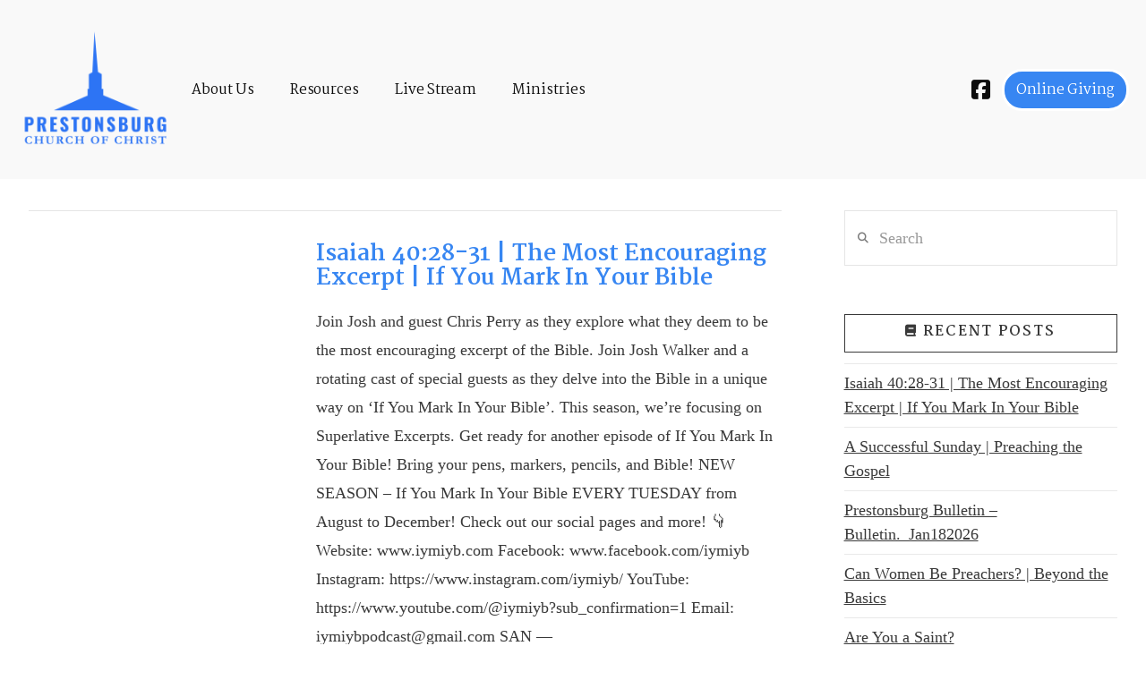

--- FILE ---
content_type: text/html; charset=UTF-8
request_url: https://pburgchurchofchrist.com/category/videos/gbn/
body_size: 32060
content:
<!DOCTYPE html>
<html class="no-js" lang="en-US">
<head>
<meta charset="UTF-8">
<script type="text/javascript">
/* <![CDATA[ */
var gform;gform||(document.addEventListener("gform_main_scripts_loaded",function(){gform.scriptsLoaded=!0}),document.addEventListener("gform/theme/scripts_loaded",function(){gform.themeScriptsLoaded=!0}),window.addEventListener("DOMContentLoaded",function(){gform.domLoaded=!0}),gform={domLoaded:!1,scriptsLoaded:!1,themeScriptsLoaded:!1,isFormEditor:()=>"function"==typeof InitializeEditor,callIfLoaded:function(o){return!(!gform.domLoaded||!gform.scriptsLoaded||!gform.themeScriptsLoaded&&!gform.isFormEditor()||(gform.isFormEditor()&&console.warn("The use of gform.initializeOnLoaded() is deprecated in the form editor context and will be removed in Gravity Forms 3.1."),o(),0))},initializeOnLoaded:function(o){gform.callIfLoaded(o)||(document.addEventListener("gform_main_scripts_loaded",()=>{gform.scriptsLoaded=!0,gform.callIfLoaded(o)}),document.addEventListener("gform/theme/scripts_loaded",()=>{gform.themeScriptsLoaded=!0,gform.callIfLoaded(o)}),window.addEventListener("DOMContentLoaded",()=>{gform.domLoaded=!0,gform.callIfLoaded(o)}))},hooks:{action:{},filter:{}},addAction:function(o,r,e,t){gform.addHook("action",o,r,e,t)},addFilter:function(o,r,e,t){gform.addHook("filter",o,r,e,t)},doAction:function(o){gform.doHook("action",o,arguments)},applyFilters:function(o){return gform.doHook("filter",o,arguments)},removeAction:function(o,r){gform.removeHook("action",o,r)},removeFilter:function(o,r,e){gform.removeHook("filter",o,r,e)},addHook:function(o,r,e,t,n){null==gform.hooks[o][r]&&(gform.hooks[o][r]=[]);var d=gform.hooks[o][r];null==n&&(n=r+"_"+d.length),gform.hooks[o][r].push({tag:n,callable:e,priority:t=null==t?10:t})},doHook:function(r,o,e){var t;if(e=Array.prototype.slice.call(e,1),null!=gform.hooks[r][o]&&((o=gform.hooks[r][o]).sort(function(o,r){return o.priority-r.priority}),o.forEach(function(o){"function"!=typeof(t=o.callable)&&(t=window[t]),"action"==r?t.apply(null,e):e[0]=t.apply(null,e)})),"filter"==r)return e[0]},removeHook:function(o,r,t,n){var e;null!=gform.hooks[o][r]&&(e=(e=gform.hooks[o][r]).filter(function(o,r,e){return!!(null!=n&&n!=o.tag||null!=t&&t!=o.priority)}),gform.hooks[o][r]=e)}});
/* ]]> */
</script>

<meta name="viewport" content="width=device-width, initial-scale=1.0">
<link rel="pingback" href="https://pburgchurchofchrist.com/xmlrpc.php">
<meta name='robots' content='index, follow, max-image-preview:large, max-snippet:-1, max-video-preview:-1' />

	<!-- This site is optimized with the Yoast SEO plugin v26.8 - https://yoast.com/product/yoast-seo-wordpress/ -->
	<title>Gospel Broadcasting Network Archives - Prestonsburg Church of Christ</title>
<link data-rocket-preload as="style" href="https://fonts.googleapis.com/css?family=Martel%3A400%2C400i%2C700%2C700i%7CMartel%3A400%2C400i%2C700%2C700i%2C300%2C300i&#038;subset=latin%2Clatin-ext&#038;display=swap" rel="preload">
<link href="https://fonts.googleapis.com/css?family=Martel%3A400%2C400i%2C700%2C700i%7CMartel%3A400%2C400i%2C700%2C700i%2C300%2C300i&#038;subset=latin%2Clatin-ext&#038;display=swap" media="print" onload="this.media=&#039;all&#039;" rel="stylesheet">
<noscript data-wpr-hosted-gf-parameters=""><link rel="stylesheet" href="https://fonts.googleapis.com/css?family=Martel%3A400%2C400i%2C700%2C700i%7CMartel%3A400%2C400i%2C700%2C700i%2C300%2C300i&#038;subset=latin%2Clatin-ext&#038;display=swap"></noscript>
	<link rel="canonical" href="https://pburgchurchofchrist.com/category/videos/gbn/" />
	<link rel="next" href="https://pburgchurchofchrist.com/category/videos/gbn/page/2/" />
	<meta property="og:locale" content="en_US" />
	<meta property="og:type" content="article" />
	<meta property="og:title" content="Gospel Broadcasting Network Archives - Prestonsburg Church of Christ" />
	<meta property="og:url" content="https://pburgchurchofchrist.com/videos/gbn/isaiah-4028-31-the-most-encouraging-excerpt-if-you-mark-in-your-bible/" />
	<meta property="og:site_name" content="Prestonsburg Church of Christ" />
	<meta name="twitter:card" content="summary_large_image" />
	<script type="application/ld+json" class="yoast-schema-graph">{"@context":"https://schema.org","@graph":[{"@type":"CollectionPage","@id":"https://pburgchurchofchrist.com/category/videos/gbn/","url":"https://pburgchurchofchrist.com/category/videos/gbn/","name":"Gospel Broadcasting Network Archives - Prestonsburg Church of Christ","isPartOf":{"@id":"https://pburgchurchofchrist.com/#website"},"primaryImageOfPage":{"@id":"https://pburgchurchofchrist.com/category/videos/gbn/#primaryimage"},"image":{"@id":"https://pburgchurchofchrist.com/category/videos/gbn/#primaryimage"},"thumbnailUrl":"https://pburgchurchofchrist-media.s3.amazonaws.com/wp-content/uploads/hqdefault-1025.jpg","breadcrumb":{"@id":"https://pburgchurchofchrist.com/category/videos/gbn/#breadcrumb"},"inLanguage":"en-US"},{"@type":"ImageObject","inLanguage":"en-US","@id":"https://pburgchurchofchrist.com/category/videos/gbn/#primaryimage","url":"https://pburgchurchofchrist-media.s3.amazonaws.com/wp-content/uploads/hqdefault-1025.jpg","contentUrl":"https://pburgchurchofchrist-media.s3.amazonaws.com/wp-content/uploads/hqdefault-1025.jpg","width":480,"height":360},{"@type":"BreadcrumbList","@id":"https://pburgchurchofchrist.com/category/videos/gbn/#breadcrumb","itemListElement":[{"@type":"ListItem","position":1,"name":"Home","item":"https://pburgchurchofchrist.com/"},{"@type":"ListItem","position":2,"name":"Videos from the Churches of Christ","item":"https://pburgchurchofchrist.com/category/videos/"},{"@type":"ListItem","position":3,"name":"Gospel Broadcasting Network"}]},{"@type":"WebSite","@id":"https://pburgchurchofchrist.com/#website","url":"https://pburgchurchofchrist.com/","name":"Prestonsburg Church of Christ","description":"The body of Christ in Prestonsburg, KY 41653","publisher":{"@id":"https://pburgchurchofchrist.com/#organization"},"potentialAction":[{"@type":"SearchAction","target":{"@type":"EntryPoint","urlTemplate":"https://pburgchurchofchrist.com/?s={search_term_string}"},"query-input":{"@type":"PropertyValueSpecification","valueRequired":true,"valueName":"search_term_string"}}],"inLanguage":"en-US"},{"@type":"Organization","@id":"https://pburgchurchofchrist.com/#organization","name":"Prestonsburg Church of Christ","url":"https://pburgchurchofchrist.com/","logo":{"@type":"ImageObject","inLanguage":"en-US","@id":"https://pburgchurchofchrist.com/#/schema/logo/image/","url":"https://pburgchurchofchrist.com/wp-content/uploads/Logo-V1-Blue-White-Recovered.png","contentUrl":"https://pburgchurchofchrist.com/wp-content/uploads/Logo-V1-Blue-White-Recovered.png","width":3024,"height":3024,"caption":"Prestonsburg Church of Christ"},"image":{"@id":"https://pburgchurchofchrist.com/#/schema/logo/image/"},"sameAs":["https://www.facebook.com/profile.php?id=100064649475456"]}]}</script>
	<!-- / Yoast SEO plugin. -->


<link href='https://fonts.gstatic.com' crossorigin rel='preconnect' />
<link rel="alternate" type="application/rss+xml" title="Prestonsburg Church of Christ &raquo; Feed" href="https://pburgchurchofchrist.com/feed/" />
<meta property="og:site_name" content="Prestonsburg Church of Christ"><meta property="og:title" content="Isaiah 40:28-31 | The Most Encouraging Excerpt | If You Mark In Your Bible"><meta property="og:description" content="The body of Christ in Prestonsburg, KY 41653"><meta property="og:image" content="https://pburgchurchofchrist-media.s3.amazonaws.com/wp-content/uploads/hqdefault-1025.jpg"><meta property="og:url" content="https://pburgchurchofchrist.com/videos/gbn/isaiah-4028-31-the-most-encouraging-excerpt-if-you-mark-in-your-bible/"><meta property="og:type" content="website"><link rel="alternate" type="application/rss+xml" title="Prestonsburg Church of Christ &raquo; Gospel Broadcasting Network Category Feed" href="https://pburgchurchofchrist.com/category/videos/gbn/feed/" />
		<!-- This site uses the Google Analytics by MonsterInsights plugin v9.11.1 - Using Analytics tracking - https://www.monsterinsights.com/ -->
		<!-- Note: MonsterInsights is not currently configured on this site. The site owner needs to authenticate with Google Analytics in the MonsterInsights settings panel. -->
					<!-- No tracking code set -->
				<!-- / Google Analytics by MonsterInsights -->
		<style id='wp-img-auto-sizes-contain-inline-css' type='text/css'>
img:is([sizes=auto i],[sizes^="auto," i]){contain-intrinsic-size:3000px 1500px}
/*# sourceURL=wp-img-auto-sizes-contain-inline-css */
</style>
<link rel='stylesheet' id='sbsw_styles-css' href='https://pburgchurchofchrist.com/wp-content/plugins/social-wall/css/social-wall.min.css?ver=2.0.1' type='text/css' media='all' />
<style id='wp-emoji-styles-inline-css' type='text/css'>

	img.wp-smiley, img.emoji {
		display: inline !important;
		border: none !important;
		box-shadow: none !important;
		height: 1em !important;
		width: 1em !important;
		margin: 0 0.07em !important;
		vertical-align: -0.1em !important;
		background: none !important;
		padding: 0 !important;
	}
/*# sourceURL=wp-emoji-styles-inline-css */
</style>
<style id='wp-block-library-inline-css' type='text/css'>
:root{--wp-block-synced-color:#7a00df;--wp-block-synced-color--rgb:122,0,223;--wp-bound-block-color:var(--wp-block-synced-color);--wp-editor-canvas-background:#ddd;--wp-admin-theme-color:#007cba;--wp-admin-theme-color--rgb:0,124,186;--wp-admin-theme-color-darker-10:#006ba1;--wp-admin-theme-color-darker-10--rgb:0,107,160.5;--wp-admin-theme-color-darker-20:#005a87;--wp-admin-theme-color-darker-20--rgb:0,90,135;--wp-admin-border-width-focus:2px}@media (min-resolution:192dpi){:root{--wp-admin-border-width-focus:1.5px}}.wp-element-button{cursor:pointer}:root .has-very-light-gray-background-color{background-color:#eee}:root .has-very-dark-gray-background-color{background-color:#313131}:root .has-very-light-gray-color{color:#eee}:root .has-very-dark-gray-color{color:#313131}:root .has-vivid-green-cyan-to-vivid-cyan-blue-gradient-background{background:linear-gradient(135deg,#00d084,#0693e3)}:root .has-purple-crush-gradient-background{background:linear-gradient(135deg,#34e2e4,#4721fb 50%,#ab1dfe)}:root .has-hazy-dawn-gradient-background{background:linear-gradient(135deg,#faaca8,#dad0ec)}:root .has-subdued-olive-gradient-background{background:linear-gradient(135deg,#fafae1,#67a671)}:root .has-atomic-cream-gradient-background{background:linear-gradient(135deg,#fdd79a,#004a59)}:root .has-nightshade-gradient-background{background:linear-gradient(135deg,#330968,#31cdcf)}:root .has-midnight-gradient-background{background:linear-gradient(135deg,#020381,#2874fc)}:root{--wp--preset--font-size--normal:16px;--wp--preset--font-size--huge:42px}.has-regular-font-size{font-size:1em}.has-larger-font-size{font-size:2.625em}.has-normal-font-size{font-size:var(--wp--preset--font-size--normal)}.has-huge-font-size{font-size:var(--wp--preset--font-size--huge)}.has-text-align-center{text-align:center}.has-text-align-left{text-align:left}.has-text-align-right{text-align:right}.has-fit-text{white-space:nowrap!important}#end-resizable-editor-section{display:none}.aligncenter{clear:both}.items-justified-left{justify-content:flex-start}.items-justified-center{justify-content:center}.items-justified-right{justify-content:flex-end}.items-justified-space-between{justify-content:space-between}.screen-reader-text{border:0;clip-path:inset(50%);height:1px;margin:-1px;overflow:hidden;padding:0;position:absolute;width:1px;word-wrap:normal!important}.screen-reader-text:focus{background-color:#ddd;clip-path:none;color:#444;display:block;font-size:1em;height:auto;left:5px;line-height:normal;padding:15px 23px 14px;text-decoration:none;top:5px;width:auto;z-index:100000}html :where(.has-border-color){border-style:solid}html :where([style*=border-top-color]){border-top-style:solid}html :where([style*=border-right-color]){border-right-style:solid}html :where([style*=border-bottom-color]){border-bottom-style:solid}html :where([style*=border-left-color]){border-left-style:solid}html :where([style*=border-width]){border-style:solid}html :where([style*=border-top-width]){border-top-style:solid}html :where([style*=border-right-width]){border-right-style:solid}html :where([style*=border-bottom-width]){border-bottom-style:solid}html :where([style*=border-left-width]){border-left-style:solid}html :where(img[class*=wp-image-]){height:auto;max-width:100%}:where(figure){margin:0 0 1em}html :where(.is-position-sticky){--wp-admin--admin-bar--position-offset:var(--wp-admin--admin-bar--height,0px)}@media screen and (max-width:600px){html :where(.is-position-sticky){--wp-admin--admin-bar--position-offset:0px}}

/*# sourceURL=wp-block-library-inline-css */
</style><style id='global-styles-inline-css' type='text/css'>
:root{--wp--preset--aspect-ratio--square: 1;--wp--preset--aspect-ratio--4-3: 4/3;--wp--preset--aspect-ratio--3-4: 3/4;--wp--preset--aspect-ratio--3-2: 3/2;--wp--preset--aspect-ratio--2-3: 2/3;--wp--preset--aspect-ratio--16-9: 16/9;--wp--preset--aspect-ratio--9-16: 9/16;--wp--preset--color--black: #000000;--wp--preset--color--cyan-bluish-gray: #abb8c3;--wp--preset--color--white: #ffffff;--wp--preset--color--pale-pink: #f78da7;--wp--preset--color--vivid-red: #cf2e2e;--wp--preset--color--luminous-vivid-orange: #ff6900;--wp--preset--color--luminous-vivid-amber: #fcb900;--wp--preset--color--light-green-cyan: #7bdcb5;--wp--preset--color--vivid-green-cyan: #00d084;--wp--preset--color--pale-cyan-blue: #8ed1fc;--wp--preset--color--vivid-cyan-blue: #0693e3;--wp--preset--color--vivid-purple: #9b51e0;--wp--preset--gradient--vivid-cyan-blue-to-vivid-purple: linear-gradient(135deg,rgb(6,147,227) 0%,rgb(155,81,224) 100%);--wp--preset--gradient--light-green-cyan-to-vivid-green-cyan: linear-gradient(135deg,rgb(122,220,180) 0%,rgb(0,208,130) 100%);--wp--preset--gradient--luminous-vivid-amber-to-luminous-vivid-orange: linear-gradient(135deg,rgb(252,185,0) 0%,rgb(255,105,0) 100%);--wp--preset--gradient--luminous-vivid-orange-to-vivid-red: linear-gradient(135deg,rgb(255,105,0) 0%,rgb(207,46,46) 100%);--wp--preset--gradient--very-light-gray-to-cyan-bluish-gray: linear-gradient(135deg,rgb(238,238,238) 0%,rgb(169,184,195) 100%);--wp--preset--gradient--cool-to-warm-spectrum: linear-gradient(135deg,rgb(74,234,220) 0%,rgb(151,120,209) 20%,rgb(207,42,186) 40%,rgb(238,44,130) 60%,rgb(251,105,98) 80%,rgb(254,248,76) 100%);--wp--preset--gradient--blush-light-purple: linear-gradient(135deg,rgb(255,206,236) 0%,rgb(152,150,240) 100%);--wp--preset--gradient--blush-bordeaux: linear-gradient(135deg,rgb(254,205,165) 0%,rgb(254,45,45) 50%,rgb(107,0,62) 100%);--wp--preset--gradient--luminous-dusk: linear-gradient(135deg,rgb(255,203,112) 0%,rgb(199,81,192) 50%,rgb(65,88,208) 100%);--wp--preset--gradient--pale-ocean: linear-gradient(135deg,rgb(255,245,203) 0%,rgb(182,227,212) 50%,rgb(51,167,181) 100%);--wp--preset--gradient--electric-grass: linear-gradient(135deg,rgb(202,248,128) 0%,rgb(113,206,126) 100%);--wp--preset--gradient--midnight: linear-gradient(135deg,rgb(2,3,129) 0%,rgb(40,116,252) 100%);--wp--preset--font-size--small: 13px;--wp--preset--font-size--medium: 20px;--wp--preset--font-size--large: 36px;--wp--preset--font-size--x-large: 42px;--wp--preset--spacing--20: 0.44rem;--wp--preset--spacing--30: 0.67rem;--wp--preset--spacing--40: 1rem;--wp--preset--spacing--50: 1.5rem;--wp--preset--spacing--60: 2.25rem;--wp--preset--spacing--70: 3.38rem;--wp--preset--spacing--80: 5.06rem;--wp--preset--shadow--natural: 6px 6px 9px rgba(0, 0, 0, 0.2);--wp--preset--shadow--deep: 12px 12px 50px rgba(0, 0, 0, 0.4);--wp--preset--shadow--sharp: 6px 6px 0px rgba(0, 0, 0, 0.2);--wp--preset--shadow--outlined: 6px 6px 0px -3px rgb(255, 255, 255), 6px 6px rgb(0, 0, 0);--wp--preset--shadow--crisp: 6px 6px 0px rgb(0, 0, 0);}:where(.is-layout-flex){gap: 0.5em;}:where(.is-layout-grid){gap: 0.5em;}body .is-layout-flex{display: flex;}.is-layout-flex{flex-wrap: wrap;align-items: center;}.is-layout-flex > :is(*, div){margin: 0;}body .is-layout-grid{display: grid;}.is-layout-grid > :is(*, div){margin: 0;}:where(.wp-block-columns.is-layout-flex){gap: 2em;}:where(.wp-block-columns.is-layout-grid){gap: 2em;}:where(.wp-block-post-template.is-layout-flex){gap: 1.25em;}:where(.wp-block-post-template.is-layout-grid){gap: 1.25em;}.has-black-color{color: var(--wp--preset--color--black) !important;}.has-cyan-bluish-gray-color{color: var(--wp--preset--color--cyan-bluish-gray) !important;}.has-white-color{color: var(--wp--preset--color--white) !important;}.has-pale-pink-color{color: var(--wp--preset--color--pale-pink) !important;}.has-vivid-red-color{color: var(--wp--preset--color--vivid-red) !important;}.has-luminous-vivid-orange-color{color: var(--wp--preset--color--luminous-vivid-orange) !important;}.has-luminous-vivid-amber-color{color: var(--wp--preset--color--luminous-vivid-amber) !important;}.has-light-green-cyan-color{color: var(--wp--preset--color--light-green-cyan) !important;}.has-vivid-green-cyan-color{color: var(--wp--preset--color--vivid-green-cyan) !important;}.has-pale-cyan-blue-color{color: var(--wp--preset--color--pale-cyan-blue) !important;}.has-vivid-cyan-blue-color{color: var(--wp--preset--color--vivid-cyan-blue) !important;}.has-vivid-purple-color{color: var(--wp--preset--color--vivid-purple) !important;}.has-black-background-color{background-color: var(--wp--preset--color--black) !important;}.has-cyan-bluish-gray-background-color{background-color: var(--wp--preset--color--cyan-bluish-gray) !important;}.has-white-background-color{background-color: var(--wp--preset--color--white) !important;}.has-pale-pink-background-color{background-color: var(--wp--preset--color--pale-pink) !important;}.has-vivid-red-background-color{background-color: var(--wp--preset--color--vivid-red) !important;}.has-luminous-vivid-orange-background-color{background-color: var(--wp--preset--color--luminous-vivid-orange) !important;}.has-luminous-vivid-amber-background-color{background-color: var(--wp--preset--color--luminous-vivid-amber) !important;}.has-light-green-cyan-background-color{background-color: var(--wp--preset--color--light-green-cyan) !important;}.has-vivid-green-cyan-background-color{background-color: var(--wp--preset--color--vivid-green-cyan) !important;}.has-pale-cyan-blue-background-color{background-color: var(--wp--preset--color--pale-cyan-blue) !important;}.has-vivid-cyan-blue-background-color{background-color: var(--wp--preset--color--vivid-cyan-blue) !important;}.has-vivid-purple-background-color{background-color: var(--wp--preset--color--vivid-purple) !important;}.has-black-border-color{border-color: var(--wp--preset--color--black) !important;}.has-cyan-bluish-gray-border-color{border-color: var(--wp--preset--color--cyan-bluish-gray) !important;}.has-white-border-color{border-color: var(--wp--preset--color--white) !important;}.has-pale-pink-border-color{border-color: var(--wp--preset--color--pale-pink) !important;}.has-vivid-red-border-color{border-color: var(--wp--preset--color--vivid-red) !important;}.has-luminous-vivid-orange-border-color{border-color: var(--wp--preset--color--luminous-vivid-orange) !important;}.has-luminous-vivid-amber-border-color{border-color: var(--wp--preset--color--luminous-vivid-amber) !important;}.has-light-green-cyan-border-color{border-color: var(--wp--preset--color--light-green-cyan) !important;}.has-vivid-green-cyan-border-color{border-color: var(--wp--preset--color--vivid-green-cyan) !important;}.has-pale-cyan-blue-border-color{border-color: var(--wp--preset--color--pale-cyan-blue) !important;}.has-vivid-cyan-blue-border-color{border-color: var(--wp--preset--color--vivid-cyan-blue) !important;}.has-vivid-purple-border-color{border-color: var(--wp--preset--color--vivid-purple) !important;}.has-vivid-cyan-blue-to-vivid-purple-gradient-background{background: var(--wp--preset--gradient--vivid-cyan-blue-to-vivid-purple) !important;}.has-light-green-cyan-to-vivid-green-cyan-gradient-background{background: var(--wp--preset--gradient--light-green-cyan-to-vivid-green-cyan) !important;}.has-luminous-vivid-amber-to-luminous-vivid-orange-gradient-background{background: var(--wp--preset--gradient--luminous-vivid-amber-to-luminous-vivid-orange) !important;}.has-luminous-vivid-orange-to-vivid-red-gradient-background{background: var(--wp--preset--gradient--luminous-vivid-orange-to-vivid-red) !important;}.has-very-light-gray-to-cyan-bluish-gray-gradient-background{background: var(--wp--preset--gradient--very-light-gray-to-cyan-bluish-gray) !important;}.has-cool-to-warm-spectrum-gradient-background{background: var(--wp--preset--gradient--cool-to-warm-spectrum) !important;}.has-blush-light-purple-gradient-background{background: var(--wp--preset--gradient--blush-light-purple) !important;}.has-blush-bordeaux-gradient-background{background: var(--wp--preset--gradient--blush-bordeaux) !important;}.has-luminous-dusk-gradient-background{background: var(--wp--preset--gradient--luminous-dusk) !important;}.has-pale-ocean-gradient-background{background: var(--wp--preset--gradient--pale-ocean) !important;}.has-electric-grass-gradient-background{background: var(--wp--preset--gradient--electric-grass) !important;}.has-midnight-gradient-background{background: var(--wp--preset--gradient--midnight) !important;}.has-small-font-size{font-size: var(--wp--preset--font-size--small) !important;}.has-medium-font-size{font-size: var(--wp--preset--font-size--medium) !important;}.has-large-font-size{font-size: var(--wp--preset--font-size--large) !important;}.has-x-large-font-size{font-size: var(--wp--preset--font-size--x-large) !important;}
/*# sourceURL=global-styles-inline-css */
</style>

<style id='classic-theme-styles-inline-css' type='text/css'>
/*! This file is auto-generated */
.wp-block-button__link{color:#fff;background-color:#32373c;border-radius:9999px;box-shadow:none;text-decoration:none;padding:calc(.667em + 2px) calc(1.333em + 2px);font-size:1.125em}.wp-block-file__button{background:#32373c;color:#fff;text-decoration:none}
/*# sourceURL=/wp-includes/css/classic-themes.min.css */
</style>
<link rel='stylesheet' id='cff-css' href='https://pburgchurchofchrist.com/wp-content/plugins/custom-facebook-feed-pro/assets/css/cff-style.min.css?ver=4.7.3' type='text/css' media='all' />
<link rel='stylesheet' id='x-stack-css' href='https://pburgchurchofchrist.com/wp-content/themes/pro/framework/dist/css/site/stacks/ethos.css?ver=6.7.11' type='text/css' media='all' />
<style id='cs-inline-css' type='text/css'>
@media (min-width:1200px){.x-hide-xl{display:none !important;}}@media (min-width:979px) and (max-width:1199px){.x-hide-lg{display:none !important;}}@media (min-width:767px) and (max-width:978px){.x-hide-md{display:none !important;}}@media (min-width:480px) and (max-width:766px){.x-hide-sm{display:none !important;}}@media (max-width:479px){.x-hide-xs{display:none !important;}} a,h1 a:hover,h2 a:hover,h3 a:hover,h4 a:hover,h5 a:hover,h6 a:hover,.x-breadcrumb-wrap a:hover,.x-comment-author a:hover,.x-comment-time:hover,.p-meta > span > a:hover,.format-link .link a:hover,.x-main .widget ul li a:hover,.x-main .widget ol li a:hover,.x-main .widget_tag_cloud .tagcloud a:hover,.x-sidebar .widget ul li a:hover,.x-sidebar .widget ol li a:hover,.x-sidebar .widget_tag_cloud .tagcloud a:hover,.x-portfolio .entry-extra .x-ul-tags li a:hover{color:rgb(55,134,242);}a:hover{color:rgb(73,146,242);}a.x-img-thumbnail:hover{border-color:rgb(55,134,242);}.x-main{width:72%;}.x-sidebar{width:calc( 100% - 72%);}.x-post-slider-archive-active .x-container.main:not(.x-row):not(.x-grid):before{top:0;}.x-content-sidebar-active .x-container.main:not(.x-row):not(.x-grid):before{right:calc( 100% - 72%);}.x-sidebar-content-active .x-container.main:not(.x-row):not(.x-grid):before{left:calc( 100% - 72%);}.x-full-width-active .x-container.main:not(.x-row):not(.x-grid):before{left:-5000em;}.h-landmark,.x-main .h-widget,.x-main .h-widget a.rsswidget,.x-main .h-widget a.rsswidget:hover,.x-main .widget.widget_pages .current_page_item a,.x-main .widget.widget_nav_menu .current-menu-item a,.x-main .widget.widget_pages .current_page_item a:hover,.x-main .widget.widget_nav_menu .current-menu-item a:hover,.x-sidebar .h-widget,.x-sidebar .h-widget a.rsswidget,.x-sidebar .h-widget a.rsswidget:hover,.x-sidebar .widget.widget_pages .current_page_item a,.x-sidebar .widget.widget_nav_menu .current-menu-item a,.x-sidebar .widget.widget_pages .current_page_item a:hover,.x-sidebar .widget.widget_nav_menu .current-menu-item a:hover{color:rgb(57,57,57);}.x-main .widget,.x-main .widget a,.x-main .widget ul li a,.x-main .widget ol li a,.x-main .widget_tag_cloud .tagcloud a,.x-main .widget_product_tag_cloud .tagcloud a,.x-main .widget a:hover,.x-main .widget ul li a:hover,.x-main .widget ol li a:hover,.x-main .widget_tag_cloud .tagcloud a:hover,.x-main .widget_product_tag_cloud .tagcloud a:hover,.x-main .widget_shopping_cart .buttons .button,.x-main .widget_price_filter .price_slider_amount .button,.x-sidebar .widget,.x-sidebar .widget a,.x-sidebar .widget ul li a,.x-sidebar .widget ol li a,.x-sidebar .widget_tag_cloud .tagcloud a,.x-sidebar .widget_product_tag_cloud .tagcloud a,.x-sidebar .widget a:hover,.x-sidebar .widget ul li a:hover,.x-sidebar .widget ol li a:hover,.x-sidebar .widget_tag_cloud .tagcloud a:hover,.x-sidebar .widget_product_tag_cloud .tagcloud a:hover,.x-sidebar .widget_shopping_cart .buttons .button,.x-sidebar .widget_price_filter .price_slider_amount .button{color:rgb(57,57,57);}.x-main .h-widget,.x-main .widget.widget_pages .current_page_item,.x-main .widget.widget_nav_menu .current-menu-item,.x-sidebar .h-widget,.x-sidebar .widget.widget_pages .current_page_item,.x-sidebar .widget.widget_nav_menu .current-menu-item{border-color:rgb(57,57,57);}.x-post-slider{height:425px;}.archive .x-post-slider{height:425px;}.x-post-slider .x-post-slider-entry{padding-bottom:425px;}.archive .x-post-slider .x-post-slider-entry{padding-bottom:425px;}.format-link .link a,.x-portfolio .entry-extra .x-ul-tags li a{color:rgb(57,57,57);}.p-meta > span > a,.x-nav-articles a,.entry-top-navigation .entry-parent,.option-set .x-index-filters,.option-set .x-portfolio-filters,.option-set .x-index-filters-menu >li >a:hover,.option-set .x-index-filters-menu >li >a.selected,.option-set .x-portfolio-filters-menu > li > a:hover,.option-set .x-portfolio-filters-menu > li > a.selected{color:rgb(55,134,242);}.x-nav-articles a,.entry-top-navigation .entry-parent,.option-set .x-index-filters,.option-set .x-portfolio-filters,.option-set .x-index-filters i,.option-set .x-portfolio-filters i{border-color:rgb(55,134,242);}.x-nav-articles a:hover,.entry-top-navigation .entry-parent:hover,.option-set .x-index-filters:hover i,.option-set .x-portfolio-filters:hover i{background-color:rgb(55,134,242);}@media (max-width:978.98px){.x-content-sidebar-active .x-container.main:not(.x-row):not(.x-grid):before,.x-sidebar-content-active .x-container.main:not(.x-row):not(.x-grid):before{left:-5000em;}body .x-main .widget,body .x-main .widget a,body .x-main .widget a:hover,body .x-main .widget ul li a,body .x-main .widget ol li a,body .x-main .widget ul li a:hover,body .x-main .widget ol li a:hover,body .x-sidebar .widget,body .x-sidebar .widget a,body .x-sidebar .widget a:hover,body .x-sidebar .widget ul li a,body .x-sidebar .widget ol li a,body .x-sidebar .widget ul li a:hover,body .x-sidebar .widget ol li a:hover{color:rgb(57,57,57);}body .x-main .h-widget,body .x-main .widget.widget_pages .current_page_item a,body .x-main .widget.widget_nav_menu .current-menu-item a,body .x-main .widget.widget_pages .current_page_item a:hover,body .x-main .widget.widget_nav_menu .current-menu-item a:hover,body .x-sidebar .h-widget,body .x-sidebar .widget.widget_pages .current_page_item a,body .x-sidebar .widget.widget_nav_menu .current-menu-item a,body .x-sidebar .widget.widget_pages .current_page_item a:hover,body .x-sidebar .widget.widget_nav_menu .current-menu-item a:hover{color:rgb(55,134,242);}body .x-main .h-widget,body .x-main .widget.widget_pages .current_page_item,body .x-main .widget.widget_nav_menu .current-menu-item,body .x-sidebar .h-widget,body .x-sidebar .widget.widget_pages .current_page_item,body .x-sidebar .widget.widget_nav_menu .current-menu-item{border-color:rgb(55,134,242);}}@media (max-width:766.98px){.x-post-slider,.archive .x-post-slider{height:auto !important;}.x-post-slider .x-post-slider-entry,.archive .x-post-slider .x-post-slider-entry{padding-bottom:65% !important;}}html{font-size:15px;}@media (min-width:479px){html{font-size:16px;}}@media (min-width:766px){html{font-size:16px;}}@media (min-width:978px){html{font-size:18px;}}@media (min-width:1199px){html{font-size:18px;}}body{font-style:normal;font-weight:400;color:rgb(57,57,57);background:rgba(13,13,13,0);}.w-b{font-weight:400 !important;}h1,h2,h3,h4,h5,h6,.h1,.h2,.h3,.h4,.h5,.h6,.x-text-headline{font-family:"Martel",serif;font-style:normal;font-weight:700;}h1,.h1{letter-spacing:0em;}h2,.h2{letter-spacing:0em;}h3,.h3{letter-spacing:0em;}h4,.h4{letter-spacing:0em;}h5,.h5{letter-spacing:0em;}h6,.h6{letter-spacing:0em;}.w-h{font-weight:700 !important;}.x-container.width{width:95%;}.x-container.max{max-width:2000px;}.x-bar-content.x-container.width{flex-basis:95%;}.x-main.full{float:none;clear:both;display:block;width:auto;}@media (max-width:978.98px){.x-main.full,.x-main.left,.x-main.right,.x-sidebar.left,.x-sidebar.right{float:none;display:block;width:auto !important;}}.entry-header,.entry-content{font-size:1rem;}body,input,button,select,textarea{font-family:"Times New Roman",Georgia,serif;}h1,h2,h3,h4,h5,h6,.h1,.h2,.h3,.h4,.h5,.h6,h1 a,h2 a,h3 a,h4 a,h5 a,h6 a,.h1 a,.h2 a,.h3 a,.h4 a,.h5 a,.h6 a,blockquote{color:rgb(55,134,242);}.cfc-h-tx{color:rgb(55,134,242) !important;}.cfc-h-bd{border-color:rgb(55,134,242) !important;}.cfc-h-bg{background-color:rgb(55,134,242) !important;}.cfc-b-tx{color:rgb(57,57,57) !important;}.cfc-b-bd{border-color:rgb(57,57,57) !important;}.cfc-b-bg{background-color:rgb(57,57,57) !important;}.x-btn,.button,[type="submit"]{color:#ffffff;border-color:rgb(255,255,255);background-color:rgb(55,134,242);text-shadow:0 0.075em 0.075em rgba(0,0,0,0.5);border-radius:0.25em;}.x-btn:hover,.button:hover,[type="submit"]:hover{color:rgb(55,134,242);border-color:rgb(55,134,242);background-color:rgb(255,255,255);text-shadow:0 0.075em 0.075em rgba(0,0,0,0.5);}.x-btn.x-btn-real,.x-btn.x-btn-real:hover{margin-bottom:0.25em;text-shadow:0 0.075em 0.075em rgba(0,0,0,0.65);}.x-btn.x-btn-real{box-shadow:0 0.25em 0 0 rgba(167,16,0,0),0 4px 9px rgba(0,0,0,0.75);}.x-btn.x-btn-real:hover{box-shadow:0 0.25em 0 0 #a71000,0 4px 9px rgba(0,0,0,0.75);}.x-btn.x-btn-flat,.x-btn.x-btn-flat:hover{margin-bottom:0;text-shadow:0 0.075em 0.075em rgba(0,0,0,0.65);box-shadow:none;}.x-btn.x-btn-transparent,.x-btn.x-btn-transparent:hover{margin-bottom:0;border-width:3px;text-shadow:none;text-transform:uppercase;background-color:transparent;box-shadow:none;}.h-widget:before,.x-flickr-widget .h-widget:before,.x-dribbble-widget .h-widget:before{position:relative;font-weight:normal;font-style:normal;line-height:1;text-decoration:inherit;-webkit-font-smoothing:antialiased;speak:none;}.h-widget:before{padding-right:0.4em;font-family:"fontawesome";}.x-flickr-widget .h-widget:before,.x-dribbble-widget .h-widget:before{top:0.025em;padding-right:0.35em;font-family:"foundationsocial";font-size:0.785em;}.widget_archive .h-widget:before{content:"\f303";top:-0.045em;font-size:0.925em;}.widget_calendar .h-widget:before{content:"\f073";top:-0.0825em;font-size:0.85em;}.widget_categories .h-widget:before,.widget_product_categories .h-widget:before{content:"\f02e";font-size:0.95em;}.widget_nav_menu .h-widget:before,.widget_layered_nav .h-widget:before{content:"\f0c9";}.widget_meta .h-widget:before{content:"\f0fe";top:-0.065em;font-size:0.895em;}.widget_pages .h-widget:before{font-family:"FontAwesomeRegular";content:"\f15c";top:-0.065em;font-size:0.85em;}.widget_recent_reviews .h-widget:before,.widget_recent_comments .h-widget:before{content:"\f086";top:-0.065em;font-size:0.895em;}.widget_recent_entries .h-widget:before{content:"\f02d";top:-0.045em;font-size:0.875em;}.widget_rss .h-widget:before{content:"\f09e";padding-right:0.2em;}.widget_search .h-widget:before,.widget_product_search .h-widget:before{content:"\f0a4";top:-0.075em;font-size:0.85em;}.widget_tag_cloud .h-widget:before,.widget_product_tag_cloud .h-widget:before{content:"\f02c";font-size:0.925em;}.widget_text .h-widget:before{content:"\f054";padding-right:0.4em;font-size:0.925em;}.x-dribbble-widget .h-widget:before{content:"\f009";}.x-flickr-widget .h-widget:before{content:"\f010";padding-right:0.35em;}.widget_best_sellers .h-widget:before{content:"\f091";top:-0.0975em;font-size:0.815em;}.widget_shopping_cart .h-widget:before{content:"\f07a";top:-0.05em;font-size:0.945em;}.widget_products .h-widget:before{content:"\f0f2";top:-0.05em;font-size:0.945em;}.widget_featured_products .h-widget:before{content:"\f0a3";}.widget_layered_nav_filters .h-widget:before{content:"\f046";top:1px;}.widget_onsale .h-widget:before{content:"\f02b";font-size:0.925em;}.widget_price_filter .h-widget:before{content:"\f0d6";font-size:1.025em;}.widget_random_products .h-widget:before{content:"\f074";font-size:0.925em;}.widget_recently_viewed_products .h-widget:before{content:"\f06e";}.widget_recent_products .h-widget:before{content:"\f08d";top:-0.035em;font-size:0.9em;}.widget_top_rated_products .h-widget:before{content:"\f075";top:-0.145em;font-size:0.885em;}body .gform_wrapper .gfield_required{color:rgb(55,134,242);}body .gform_wrapper h2.gsection_title,body .gform_wrapper h3.gform_title,body .gform_wrapper .top_label .gfield_label,body .gform_wrapper .left_label .gfield_label,body .gform_wrapper .right_label .gfield_label{font-weight:700;}body .gform_wrapper h2.gsection_title{letter-spacing:0em!important;}body .gform_wrapper h3.gform_title{letter-spacing:0em!important;}body .gform_wrapper .top_label .gfield_label,body .gform_wrapper .left_label .gfield_label,body .gform_wrapper .right_label .gfield_label{color:rgb(55,134,242);}body .gform_wrapper .validation_message{font-weight:400;}.bg .mejs-container,.x-video .mejs-container{position:unset !important;} @font-face{font-family:'FontAwesomePro';font-style:normal;font-weight:900;font-display:block;src:url('https://pburgchurchofchrist.com/wp-content/themes/pro/cornerstone/assets/fonts/fa-solid-900.woff2?ver=6.7.2') format('woff2'),url('https://pburgchurchofchrist.com/wp-content/themes/pro/cornerstone/assets/fonts/fa-solid-900.ttf?ver=6.7.2') format('truetype');}[data-x-fa-pro-icon]{font-family:"FontAwesomePro" !important;}[data-x-fa-pro-icon]:before{content:attr(data-x-fa-pro-icon);}[data-x-icon],[data-x-icon-o],[data-x-icon-l],[data-x-icon-s],[data-x-icon-b],[data-x-icon-sr],[data-x-icon-ss],[data-x-icon-sl],[data-x-fa-pro-icon],[class*="cs-fa-"]{display:inline-flex;font-style:normal;font-weight:400;text-decoration:inherit;text-rendering:auto;-webkit-font-smoothing:antialiased;-moz-osx-font-smoothing:grayscale;}[data-x-icon].left,[data-x-icon-o].left,[data-x-icon-l].left,[data-x-icon-s].left,[data-x-icon-b].left,[data-x-icon-sr].left,[data-x-icon-ss].left,[data-x-icon-sl].left,[data-x-fa-pro-icon].left,[class*="cs-fa-"].left{margin-right:0.5em;}[data-x-icon].right,[data-x-icon-o].right,[data-x-icon-l].right,[data-x-icon-s].right,[data-x-icon-b].right,[data-x-icon-sr].right,[data-x-icon-ss].right,[data-x-icon-sl].right,[data-x-fa-pro-icon].right,[class*="cs-fa-"].right{margin-left:0.5em;}[data-x-icon]:before,[data-x-icon-o]:before,[data-x-icon-l]:before,[data-x-icon-s]:before,[data-x-icon-b]:before,[data-x-icon-sr]:before,[data-x-icon-ss]:before,[data-x-icon-sl]:before,[data-x-fa-pro-icon]:before,[class*="cs-fa-"]:before{line-height:1;}@font-face{font-family:'FontAwesome';font-style:normal;font-weight:900;font-display:block;src:url('https://pburgchurchofchrist.com/wp-content/themes/pro/cornerstone/assets/fonts/fa-solid-900.woff2?ver=6.7.2') format('woff2'),url('https://pburgchurchofchrist.com/wp-content/themes/pro/cornerstone/assets/fonts/fa-solid-900.ttf?ver=6.7.2') format('truetype');}[data-x-icon],[data-x-icon-s],[data-x-icon][class*="cs-fa-"]{font-family:"FontAwesome" !important;font-weight:900;}[data-x-icon]:before,[data-x-icon][class*="cs-fa-"]:before{content:attr(data-x-icon);}[data-x-icon-s]:before{content:attr(data-x-icon-s);}@font-face{font-family:'FontAwesomeRegular';font-style:normal;font-weight:400;font-display:block;src:url('https://pburgchurchofchrist.com/wp-content/themes/pro/cornerstone/assets/fonts/fa-regular-400.woff2?ver=6.7.2') format('woff2'),url('https://pburgchurchofchrist.com/wp-content/themes/pro/cornerstone/assets/fonts/fa-regular-400.ttf?ver=6.7.2') format('truetype');}@font-face{font-family:'FontAwesomePro';font-style:normal;font-weight:400;font-display:block;src:url('https://pburgchurchofchrist.com/wp-content/themes/pro/cornerstone/assets/fonts/fa-regular-400.woff2?ver=6.7.2') format('woff2'),url('https://pburgchurchofchrist.com/wp-content/themes/pro/cornerstone/assets/fonts/fa-regular-400.ttf?ver=6.7.2') format('truetype');}[data-x-icon-o]{font-family:"FontAwesomeRegular" !important;}[data-x-icon-o]:before{content:attr(data-x-icon-o);}@font-face{font-family:'FontAwesomeLight';font-style:normal;font-weight:300;font-display:block;src:url('https://pburgchurchofchrist.com/wp-content/themes/pro/cornerstone/assets/fonts/fa-light-300.woff2?ver=6.7.2') format('woff2'),url('https://pburgchurchofchrist.com/wp-content/themes/pro/cornerstone/assets/fonts/fa-light-300.ttf?ver=6.7.2') format('truetype');}@font-face{font-family:'FontAwesomePro';font-style:normal;font-weight:300;font-display:block;src:url('https://pburgchurchofchrist.com/wp-content/themes/pro/cornerstone/assets/fonts/fa-light-300.woff2?ver=6.7.2') format('woff2'),url('https://pburgchurchofchrist.com/wp-content/themes/pro/cornerstone/assets/fonts/fa-light-300.ttf?ver=6.7.2') format('truetype');}[data-x-icon-l]{font-family:"FontAwesomeLight" !important;font-weight:300;}[data-x-icon-l]:before{content:attr(data-x-icon-l);}@font-face{font-family:'FontAwesomeBrands';font-style:normal;font-weight:normal;font-display:block;src:url('https://pburgchurchofchrist.com/wp-content/themes/pro/cornerstone/assets/fonts/fa-brands-400.woff2?ver=6.7.2') format('woff2'),url('https://pburgchurchofchrist.com/wp-content/themes/pro/cornerstone/assets/fonts/fa-brands-400.ttf?ver=6.7.2') format('truetype');}[data-x-icon-b]{font-family:"FontAwesomeBrands" !important;}[data-x-icon-b]:before{content:attr(data-x-icon-b);}.widget.widget_rss li .rsswidget:before{content:"\f35d";padding-right:0.4em;font-family:"FontAwesome";} .m7r-0.x-bar{height:200px;}.m7r-0 .x-bar-content{justify-content:flex-start;flex-basis:97%;height:200px;max-width:3860px;}.m7r-0.x-bar-outer-spacers:after,.m7r-0.x-bar-outer-spacers:before{flex-basis:.5em;width:.5em!important;height:.5em;}.m7r-0.x-bar-space{height:200px;}.m7r-1.x-bar{border-top-width:0;border-right-width:0;border-bottom-width:0;border-left-width:0;font-size:16px;background-color:rgb(249,249,249);z-index:9999;}.m7r-1 .x-bar-content{display:flex;flex-direction:row;align-items:center;flex-grow:0;flex-shrink:1;}.m7r-1.x-bar-space{font-size:16px;}.m7r-2.x-bar{height:125px;box-shadow:0em 0em .25em 1px rgba(3,64,1,0);}.m7r-2 .x-bar-content{justify-content:center;flex-basis:100%;height:125px;max-width:1600px;}.m7r-2.x-bar-outer-spacers:after,.m7r-2.x-bar-outer-spacers:before{flex-basis:1em;width:1em!important;height:1em;}.m7r-2.x-bar-space{height:125px;}.m7r-3.x-bar-container{display:flex;flex-direction:row;align-items:center;border-top-width:0;border-right-width:0;border-bottom-width:0;border-left-width:0;font-size:1em;z-index:1;}.m7r-4.x-bar-container{justify-content:flex-start;}.m7r-5.x-bar-container{flex-grow:1;flex-shrink:0;flex-basis:0%;}.m7r-6.x-bar-container{justify-content:space-between;}.m7r-7.x-bar-container{flex-grow:0;flex-shrink:1;flex-basis:auto;}.m7r-8.x-bar-container{background-color:rgba(16,179,240,0);}.m7r-9.x-image{font-size:1em;border-top-width:0;border-right-width:0;border-bottom-width:0;border-left-width:0;background-color:transparent;}.m7r-9.x-image img{aspect-ratio:auto;}.m7r-a.x-image{width:175px;max-width:175px;}.m7r-a.x-image img{width:100%;}.m7r-b.x-image{max-width:135px;}.m7r-c{font-size:14px;display:flex;flex-direction:row;align-items:center;align-self:stretch;flex-grow:0;flex-basis:auto;}.m7r-c > li,.m7r-c > li > a{flex-grow:1;flex-shrink:0;flex-basis:auto;}.m7r-d{justify-content:flex-start;}.m7r-e{flex-shrink:1;}.m7r-f{margin-top:0em;margin-right:-2.25em;margin-bottom:0em;margin-left:-2.25em;font-size:1em;}.m7r-f [data-x-toggle-collapse]{transition-duration:300ms;transition-timing-function:cubic-bezier(0.400,0.000,0.200,1.000);}.m7r-g{flex-wrap:wrap;align-content:center;flex-shrink:0;}.m7r-h{justify-content:center;}.m7r-i .x-dropdown {width:250px;border-top-width:0;border-right-width:0;border-bottom-width:0;border-left-width:0;background-color:rgb(249,249,249);transition-duration:500ms,500ms,0s;transition-timing-function:cubic-bezier(0.400,0.000,0.200,1.000);}.m7r-i .x-dropdown:not(.x-active) {transition-delay:0s,0s,500ms;}.m7r-j .x-dropdown {font-size:14px;box-shadow:0em .5em 0em 0em rgba(13,13,13,0);}.m7r-k .x-dropdown {font-size:16px;box-shadow:0em .5em 3em 0em rgba(13,13,13,0.36);}.m7r-m.x-anchor {border-top-width:0;border-right-width:0;border-bottom-width:0;border-left-width:0;}.m7r-o.x-anchor {font-size:15px;}.m7r-p.x-anchor {background-color:rgba(124,140,66,0);}.m7r-p.x-anchor .x-anchor-content {justify-content:flex-start;}.m7r-q.x-anchor .x-anchor-content {display:flex;flex-direction:row;align-items:center;}.m7r-r.x-anchor .x-anchor-content {padding-top:0.25em;padding-bottom:0.25em;}.m7r-s.x-anchor .x-anchor-content {padding-right:1em;padding-left:1em;}.m7r-t.x-anchor .x-anchor-text {margin-top:5px;margin-right:5px;margin-bottom:5px;margin-left:5px;}.m7r-u.x-anchor .x-anchor-text-primary {font-family:"Martel",serif;font-weight:400;}.m7r-v.x-anchor .x-anchor-text-primary {font-size:1em;}.m7r-w.x-anchor .x-anchor-text-primary {font-style:normal;line-height:1;}.m7r-x.x-anchor .x-anchor-text-primary {letter-spacing:-0.005em;margin-right:calc(-0.005em * -1);color:rgb(13,13,13);}.m7r-y.x-anchor .x-anchor-text-primary {text-align:center;}.m7r-z.x-anchor {font-size:14px;}.m7r-z.x-anchor .x-anchor-content {padding-top:5px;padding-right:5px;padding-bottom:5px;padding-left:1.35em;}.m7r-z.x-anchor .x-anchor-text-secondary {font-family:"Martel",serif;font-size:1em;font-weight:400;letter-spacing:-0.005em;margin-right:calc(-0.005em * -1);}.m7r-10.x-anchor {background-color:rgb(249,249,249);}.m7r-11.x-anchor {box-shadow:inset 0em 0em -0.15em 0em rgba(255,255,255,0);}.m7r-11.x-anchor:hover,.m7r-11.x-anchor[class*="active"],[data-x-effect-provider*="colors"]:hover .m7r-11.x-anchor {box-shadow:inset 0em 0em -0.15em 0em rgba(13,13,13,0);}.m7r-11.x-anchor .x-anchor-text-secondary {color:rgb(13,13,13);}.m7r-12.x-anchor .x-anchor-content {justify-content:center;}.m7r-13.x-anchor .x-anchor-text {margin-top:4px;margin-right:auto;margin-bottom:4px;margin-left:4px;}.m7r-14.x-anchor .x-anchor-text-secondary {margin-top:0.5em;font-style:normal;line-height:1;}.m7r-15.x-anchor {width:3.5em;height:3.5em;}.m7r-15 > .is-primary {border-top-left-radius:1em;border-top-right-radius:1em;border-bottom-right-radius:1em;border-bottom-left-radius:1em;color:rgb(13,13,13);}.m7r-15 > .is-secondary {border-top-left-radius:0.85em;border-top-right-radius:0.85em;border-bottom-right-radius:0.85em;border-bottom-left-radius:0.85em;color:rgba(255,255,255,0.25);}.m7r-16.x-anchor {border-top-left-radius:1em;border-top-right-radius:1em;border-bottom-right-radius:1em;border-bottom-left-radius:1em;}.m7r-16.x-anchor .x-anchor-content {padding-top:0.5em;padding-right:0.5em;padding-bottom:0.5em;padding-left:0.5em;}.m7r-16.x-anchor:hover,.m7r-16.x-anchor[class*="active"],[data-x-effect-provider*="colors"]:hover .m7r-16.x-anchor {background-color:transparent;}.m7r-16.x-anchor .x-graphic-icon {font-size:1.75em;color:rgb(41,128,185);}.m7r-16.x-anchor:hover .x-graphic-icon,.m7r-16.x-anchor[class*="active"] .x-graphic-icon,[data-x-effect-provider*="colors"]:hover .m7r-16.x-anchor .x-graphic-icon {color:white;}.m7r-16 > .is-primary {transform-origin:50% 50%;}.m7r-16 > .is-secondary {width:calc(100% - 6px);height:calc(100% - 6px);transform-origin:50% 50%;}.m7r-16:hover > .is-secondary ,[data-x-effect-provider*="particles"]:hover .m7r-16 > .is-secondary {transition-delay:0.15s;}.m7r-17.x-anchor {font-size:1em;}.m7r-18.x-anchor {background-color:rgb(55,134,242);}.m7r-19.x-anchor .x-graphic {margin-top:5px;margin-right:5px;margin-bottom:5px;margin-left:5px;}.m7r-1a.x-anchor .x-graphic-icon {width:1em;height:1em;line-height:1em;background-color:transparent;}.m7r-1b.x-anchor .x-graphic-icon {border-top-width:0;border-right-width:0;border-bottom-width:0;border-left-width:0;}.m7r-1c.x-anchor .x-toggle {color:rgb(255,255,255);}.m7r-1c.x-anchor:hover .x-toggle,.m7r-1c.x-anchor[class*="active"] .x-toggle,[data-x-effect-provider*="colors"]:hover .m7r-1c.x-anchor .x-toggle {color:rgb(55,134,242);}.m7r-1c.x-anchor .x-toggle-burger {font-size:0.17em;}.m7r-1d.x-anchor .x-toggle-burger {width:35px;margin-top:3.5em;margin-right:0;margin-bottom:3.5em;margin-left:0;}.m7r-1d.x-anchor .x-toggle-burger-bun-t {transform:translate3d(0,calc(3.5em * -1),0);}.m7r-1d.x-anchor .x-toggle-burger-bun-b {transform:translate3d(0,3.5em,0);}.m7r-1e > .is-primary {width:100%;height:100%;}.m7r-1f.x-anchor {border-top-width:2px;border-right-width:0px;border-bottom-width:0px;border-left-width:0px;border-right-style:none;border-bottom-style:none;border-left-style:none;border-top-color:rgba(255,255,255,0.15);border-right-color:transparent;border-bottom-color:transparent;border-left-color:transparent;}.m7r-1g.x-anchor {border-top-style:solid;}.m7r-1h.x-anchor {background-color:rgba(39,162,222,0.61);}.m7r-1h.x-anchor:hover,.m7r-1h.x-anchor[class*="active"],[data-x-effect-provider*="colors"]:hover .m7r-1h.x-anchor {background-color:rgb(162,197,242);}.m7r-1i.x-anchor .x-anchor-content {padding-top:1em;padding-bottom:1em;}.m7r-1i.x-anchor .x-anchor-sub-indicator {margin-top:0px;margin-right:4px;margin-bottom:0px;margin-left:auto;}.m7r-1i > .is-primary {color:rgba(255,255,255,0.05);transform-origin:0% 50%;}.m7r-1j.x-anchor .x-anchor-content {padding-right:2.25em;padding-left:2.25em;}.m7r-1k.x-anchor .x-anchor-text-primary {font-family:inherit;font-size:0.875em;font-weight:700;color:white;}.m7r-1k.x-anchor .x-graphic {margin-top:4px;margin-right:4px;margin-bottom:4px;margin-left:4px;}.m7r-1k.x-anchor .x-graphic-icon {font-size:1.25em;color:rgba(255,255,255,0.5);}.m7r-1l.x-anchor .x-anchor-text-primary {letter-spacing:0.035em;margin-right:calc(0.035em * -1);}.m7r-1m.x-anchor .x-anchor-sub-indicator {font-size:1.25em;}.m7r-1n.x-anchor .x-anchor-sub-indicator {color:rgba(255,255,255,0.5);}.m7r-1p.x-anchor {background-color:rgba(0,0,0,0.25);}.m7r-1p.x-anchor .x-anchor-text-secondary {color:rgba(255,255,255,0.5);}.m7r-1q.x-anchor .x-anchor-text-secondary {font-family:inherit;font-size:0.75em;letter-spacing:0.035em;margin-right:calc(0.035em * -1);}.m7r-1r.x-anchor .x-anchor-text-secondary {font-weight:700;}.m7r-1t.x-anchor {width:2.5em;height:2.5em;}.m7r-1u.x-anchor {margin-top:.5em;margin-right:.5em;margin-bottom:.5em;margin-left:.5em;box-shadow:0em 0.15em 0em 0em rgba(0,0,0,0);}.m7r-1u.x-anchor .x-graphic-icon {font-size:1.5em;width:auto;color:rgb(13,13,13);background-color:rgb(249,249,249);}.m7r-1u.x-anchor:hover .x-graphic-icon,.m7r-1u.x-anchor[class*="active"] .x-graphic-icon,[data-x-effect-provider*="colors"]:hover .m7r-1u.x-anchor .x-graphic-icon {color:#3b5998;}.m7r-1v.x-anchor .x-anchor-content {justify-content:flex-end;}.m7r-1w.x-anchor {max-height:55px;border-top-width:3px;border-right-width:3px;border-bottom-width:3px;border-left-width:3px;border-right-color:rgb(255,255,255);border-bottom-color:rgb(255,255,255);border-left-color:rgb(255,255,255);box-shadow:0em 0.15em 0.65em 0em rgba(0,0,0,0);}.m7r-1w.x-anchor .x-anchor-content {padding-top:3px;padding-right:3px;padding-bottom:3px;padding-left:3px;}.m7r-1w.x-anchor:hover,.m7r-1w.x-anchor[class*="active"],[data-x-effect-provider*="colors"]:hover .m7r-1w.x-anchor {border-top-color:rgb(55,134,242);border-right-color:rgb(55,134,242);border-bottom-color:rgb(55,134,242);border-left-color:rgb(55,134,242);background-color:rgb(255,255,255);}.m7r-1w.x-anchor:hover .x-anchor-text-primary,.m7r-1w.x-anchor[class*="active"] .x-anchor-text-primary,[data-x-effect-provider*="colors"]:hover .m7r-1w.x-anchor .x-anchor-text-primary {color:rgb(55,134,242);}.m7r-1x.x-anchor {border-right-style:solid;border-bottom-style:solid;border-left-style:solid;border-top-color:rgb(255,255,255);}.m7r-1y.x-anchor {border-top-left-radius:1.5em;border-top-right-radius:1.5em;border-bottom-right-radius:1.5em;border-bottom-left-radius:1.5em;}.m7r-1y.x-anchor .x-anchor-text {margin-top:10px;margin-right:10px;margin-bottom:10px;margin-left:10px;}.m7r-1z.x-anchor .x-anchor-text-primary {color:rgb(255,255,255);}.m7r-20.x-anchor {background-color:rgb(13,13,13);}.m7r-20.x-anchor .x-anchor-content {flex-wrap:wrap;align-content:center;}.m7r-20.x-anchor .x-anchor-text-primary {font-size:.85em;letter-spacing:0.35em;margin-right:calc(0.35em * -1);}.m7r-20.x-anchor .x-anchor-sub-indicator {margin-top:5px;margin-right:5px;margin-bottom:5px;margin-left:5px;color:rgb(255,255,255);}.m7r-21.x-anchor .x-anchor-text-primary {text-transform:uppercase;}.m7r-22.x-anchor {border-top-width:0px;border-right-width:2px;border-bottom-width:2px;border-left-width:2px;border-right-color:rgb(55,134,242);border-bottom-color:rgb(55,134,242);border-left-color:rgb(55,134,242);border-top-left-radius:-0.15em;border-top-right-radius:-0.15em;border-bottom-right-radius:-0.15em;border-bottom-left-radius:-0.15em;background-color:rgba(124,140,66,0);}.m7r-22.x-anchor:hover,.m7r-22.x-anchor[class*="active"],[data-x-effect-provider*="colors"]:hover .m7r-22.x-anchor {border-top-color:rgb(249,249,249);border-right-color:transparent;border-bottom-color:transparent;border-left-color:transparent;background-color:rgba(57,57,57,0.6);}.m7r-23.x-anchor {width:150px;border-top-left-radius:0.35em;border-top-right-radius:0.35em;border-bottom-right-radius:0.35em;border-bottom-left-radius:0.35em;font-size:16px;}.m7r-23.x-anchor .x-anchor-text-primary {font-family:"Times New Roman",Georgia,serif;font-weight:400;}.m7r-23.x-anchor .x-graphic-icon {font-size:25px;color:rgb(255,255,255);}.m7r-23.x-anchor:hover .x-graphic-icon,.m7r-23.x-anchor[class*="active"] .x-graphic-icon,[data-x-effect-provider*="colors"]:hover .m7r-23.x-anchor .x-graphic-icon {color:rgb(55,134,242);}.m7r-24.x-anchor .x-toggle {color:rgb(55,134,242);}.m7r-24.x-anchor:hover .x-toggle,.m7r-24.x-anchor[class*="active"] .x-toggle,[data-x-effect-provider*="colors"]:hover .m7r-24.x-anchor .x-toggle {color:rgb(162,197,242);}.m7r-24.x-anchor .x-toggle-burger {font-size:0.16em;}.m7r-24 > .is-primary {color:rgb(249,249,249);}.m7r-24 > .is-secondary {color:rgb(249,249,249);}.m7r-25.x-anchor .x-anchor-text-primary {color:rgb(55,134,242);}.m7r-25.x-anchor:hover .x-anchor-text-primary,.m7r-25.x-anchor[class*="active"] .x-anchor-text-primary,[data-x-effect-provider*="colors"]:hover .m7r-25.x-anchor .x-anchor-text-primary {color:rgb(162,197,242);}.m7r-26.x-anchor .x-anchor-sub-indicator {color:rgb(55,134,242);}.m7r-26.x-anchor:hover .x-anchor-sub-indicator,.m7r-26.x-anchor[class*="active"] .x-anchor-sub-indicator,[data-x-effect-provider*="colors"]:hover .m7r-26.x-anchor .x-anchor-sub-indicator {color:rgb(162,197,242);}.m7r-27.x-anchor .x-anchor-text-primary {letter-spacing:0.015em;margin-right:calc(0.015em * -1);}.m7r-27.x-anchor .x-anchor-text-secondary {font-weight:500;color:rgb(55,134,242);}.m7r-27.x-anchor:hover .x-anchor-text-secondary,.m7r-27.x-anchor[class*="active"] .x-anchor-text-secondary,[data-x-effect-provider*="colors"]:hover .m7r-27.x-anchor .x-anchor-text-secondary {color:rgb(162,197,242);}.m7r-28{font-size:16px;transition-duration:500ms;}.m7r-28 .x-off-canvas-bg{transition-duration:500ms;transition-timing-function:cubic-bezier(0.400,0.000,0.200,1.000);}.m7r-28 .x-off-canvas-close{width:calc(1em * 1.5);height:calc(1em * 1.5);font-size:1.5em;transition-duration:0.3s,500ms,500ms;transition-timing-function:ease-in-out,cubic-bezier(0.400,0.000,0.200,1.000),cubic-bezier(0.400,0.000,0.200,1.000);}.m7r-28 .x-off-canvas-content{max-width:400px;padding-top:calc(1.5em * 1.5);padding-right:calc(1.5em * 1.5);padding-bottom:calc(1.5em * 1.5);padding-left:calc(1.5em * 1.5);border-top-width:0;border-right-width:0;border-bottom-width:0;border-left-width:0;box-shadow:0em 0.5em 3em 0em rgba(0,0,0,0.25);transition-duration:500ms;transition-timing-function:cubic-bezier(0.400,0.000,0.200,1.000);}.m7r-29 .x-off-canvas-bg{background-color:rgba(3,64,1,0.33);}.m7r-29 .x-off-canvas-close{color:rgba(255,255,255,0.25);}.m7r-29 .x-off-canvas-close:focus,.m7r-29 .x-off-canvas-close:hover{color:white;}.m7r-29 .x-off-canvas-content{background-color:rgba(3,64,1,0.66);}.m7r-2a .x-off-canvas-bg{background-color:rgba(124,140,66,0.47);}.m7r-2a .x-off-canvas-close{color:rgb(55,134,242);}.m7r-2a .x-off-canvas-close:focus,.m7r-2a .x-off-canvas-close:hover{color:rgb(162,197,242);}.m7r-2a .x-off-canvas-content{background-color:rgb(249,249,249);}  .mcv-0.x-bar{height:auto;}.mcv-0 .x-bar-content{align-items:center;height:auto;}.mcv-1.x-bar{border-top-width:0;border-right-width:0;border-bottom-width:0;border-left-width:0;font-size:16px;z-index:9999;}.mcv-1 .x-bar-content{display:flex;flex-grow:0;flex-shrink:1;flex-basis:100%;}.mcv-1.x-bar-space{font-size:16px;}.mcv-2.x-bar{background-color:rgba(255,255,255,0);}.mcv-2 .x-bar-content{justify-content:space-between;}.mcv-2.x-bar-outer-spacers:after,.mcv-2.x-bar-outer-spacers:before{flex-basis:2px;width:2px!important;height:2px;}.mcv-3.x-bar{box-shadow:0em 0.15em 2em rgba(0,0,0,0.15);}.mcv-3 .x-bar-content{flex-direction:row;}.mcv-4.x-bar{height:450px;}.mcv-4 .x-bar-content{justify-content:space-around;align-items:baseline;height:450px;}.mcv-5.x-bar{background-color:#ffffff;}.mcv-5.x-bar-outer-spacers:after,.mcv-5.x-bar-outer-spacers:before{flex-basis:0em;width:0em!important;height:0em;}.mcv-6.x-bar{box-shadow:0em 0.15em 0em 0px rgba(0,0,0,0.15);}.mcv-6 .x-bar-content{flex-direction:column;justify-content:flex-start;}.mcv-7.x-bar-container{display:flex;justify-content:center;align-items:flex-start;border-top-width:0;border-right-width:0;border-bottom-width:0;border-left-width:0;font-size:1em;z-index:1;}.mcv-8.x-bar-container{flex-direction:row;flex-grow:1;flex-basis:0%;}.mcv-8 > .x-bg > .x-bg-layer-lower-image {background-image:url(https://pburgchurchofchrist.com/wp-content/uploads/2019/08/bible-1.jpg);background-repeat:no-repeat;background-position:center;background-size:cover;background-attachment:inherit;}.mcv-9.x-bar-container{flex-shrink:0;}.mcv-a > .x-bg > .x-bg-layer-upper-color {background-color:rgba(45,116,244,0.74);}.mcv-b > .x-bg > .x-bg-layer-upper-color {background-color:rgba(57,57,57,0.82);}.mcv-c.x-bar-container{flex-direction:column;flex-grow:0;flex-basis:auto;}.mcv-d.x-bar-container{max-width:100%;}.mcv-e.x-bar-container{max-width:50%;}.mcv-f.x-bar-container{flex-shrink:1;}.mcv-g.x-text{margin-top:1em;margin-right:0em;margin-bottom:0em;margin-left:0em;font-family:"Martel",serif;font-size:2.5em;font-weight:700;line-height:2;color:rgb(57,57,57);}.mcv-h.x-text{border-top-width:0;border-right-width:0;border-bottom-width:0;border-left-width:0;font-style:normal;letter-spacing:0em;text-transform:none;}.mcv-h.x-text > :first-child{margin-top:0;}.mcv-h.x-text > :last-child{margin-bottom:0;}.mcv-j.x-text{font-family:"Times New Roman",Georgia,serif;font-size:1em;font-weight:400;line-height:1.4;text-align:left;color:rgba(0,0,0,1);}.mcv-k.x-text{padding-top:0em;padding-right:0em;padding-bottom:5em;padding-left:0em;} .entry-featured{display:none;}
/*# sourceURL=cs-inline-css */
</style>
<script type="text/javascript" src="https://pburgchurchofchrist.com/wp-includes/js/jquery/jquery.min.js?ver=3.7.1" id="jquery-core-js"></script>
<script type="text/javascript" src="https://pburgchurchofchrist.com/wp-includes/js/jquery/jquery-migrate.min.js?ver=3.4.1" id="jquery-migrate-js"></script>
<link rel="https://api.w.org/" href="https://pburgchurchofchrist.com/wp-json/" /><link rel="alternate" title="JSON" type="application/json" href="https://pburgchurchofchrist.com/wp-json/wp/v2/categories/28" /><!-- Custom Facebook Feed JS vars -->
<script type="text/javascript">
var cffsiteurl = "https://pburgchurchofchrist.com/wp-content/plugins";
var cffajaxurl = "https://pburgchurchofchrist.com/wp-admin/admin-ajax.php";


var cfflinkhashtags = "false";
</script>
<link rel="icon" href="https://pburgchurchofchrist.com/wp-content/uploads/cropped-Logo-V1-Blue-Transparent-32x32.png" sizes="32x32" />
<link rel="icon" href="https://pburgchurchofchrist.com/wp-content/uploads/cropped-Logo-V1-Blue-Transparent-192x192.png" sizes="192x192" />
<link rel="apple-touch-icon" href="https://pburgchurchofchrist.com/wp-content/uploads/cropped-Logo-V1-Blue-Transparent-180x180.png" />
<meta name="msapplication-TileImage" content="https://pburgchurchofchrist.com/wp-content/uploads/cropped-Logo-V1-Blue-Transparent-270x270.png" />
		<style type="text/css" id="wp-custom-css">
			.iframe-container {
  overflow: hidden;
  /* 3:2 aspect ratio */
padding-top: 66.66%;
  position: relative;
}

.iframe-container iframe {
   border: 0;
   height: 100%;
   left: 0;
   position: absolute;
   top: 0;
   width: 100%;
}

body {
   overflow: initial;
}		</style>
		<link rel='stylesheet' id='gform_apc_theme-css' href='https://pburgchurchofchrist.com/wp-content/plugins/gravityformsadvancedpostcreation/assets/css/dist/theme.min.css?ver=1.6.1' type='text/css' media='all' />
<meta name="generator" content="WP Rocket 3.20.3" data-wpr-features="wpr_preload_links wpr_desktop" /></head>
<body class="archive category category-gbn category-28 wp-theme-pro x-ethos x-full-width-layout-active x-content-sidebar-active x-post-meta-disabled x-archive-standard-active pro-v6_7_11">

  
  
  <div data-rocket-location-hash="fe225d57f020f26fb96fee8905392e76" id="x-root" class="x-root">

    
    <div data-rocket-location-hash="288fb69d548b70d4a226c6015d1f651a" id="x-site" class="x-site site">

      <header data-rocket-location-hash="6b437274e97b6a64cda6274066c6c1fa" class="x-masthead" role="banner">
        <div class="x-bar x-bar-top x-bar-h x-bar-relative x-bar-outer-spacers x-hide-md x-hide-sm x-hide-xs e279-e1 m7r-0 m7r-1" data-x-bar="{&quot;id&quot;:&quot;e279-e1&quot;,&quot;region&quot;:&quot;top&quot;,&quot;height&quot;:&quot;200px&quot;}"><div class="e279-e1 x-bar-content"><div class="x-bar-container e279-e2 m7r-3 m7r-4 m7r-5"><a class="x-image e279-e3 m7r-9 m7r-a" href="/"><img src="https://pburgchurchofchrist.com/wp-content/uploads/Logo-V1-Blue-White-Recovered.png" width="1512" height="1512" alt="Prestonsburg church of Christ" loading="lazy"></a><ul class="x-menu-first-level x-menu x-menu-inline x-hide-sm x-hide-xs e279-e4 m7r-c m7r-d m7r-e m7r-i m7r-j" data-x-hoverintent="{&quot;interval&quot;:50,&quot;timeout&quot;:500,&quot;sensitivity&quot;:9}"><li class="menu-item menu-item-type-post_type menu-item-object-page menu-item-has-children menu-item-364" id="menu-item-364"><a class="x-anchor x-anchor-menu-item m7r-l m7r-m m7r-n m7r-o m7r-p m7r-q m7r-r m7r-s m7r-t m7r-u m7r-v m7r-w m7r-x m7r-y" tabindex="0" href="https://pburgchurchofchrist.com/about-us/"><div class="x-anchor-content"><div class="x-anchor-text"><span class="x-anchor-text-primary">About Us</span></div></div></a><ul class="sub-menu x-dropdown" data-x-depth="0" data-x-stem data-x-stem-menu-top><li class="menu-item menu-item-type-post_type menu-item-object-page menu-item-719" id="menu-item-719"><a class="x-anchor x-anchor-menu-item m7r-l m7r-m m7r-n m7r-q m7r-u m7r-v m7r-w m7r-x m7r-z m7r-10 m7r-11 m7r-12 m7r-13 m7r-14" tabindex="0" href="https://pburgchurchofchrist.com/plan-a-visit-2/"><div class="x-anchor-content"><div class="x-anchor-text"><span class="x-anchor-text-primary">Plan A Visit</span></div></div></a></li><li class="menu-item menu-item-type-post_type menu-item-object-page menu-item-770" id="menu-item-770"><a class="x-anchor x-anchor-menu-item m7r-l m7r-m m7r-n m7r-q m7r-u m7r-v m7r-w m7r-x m7r-z m7r-10 m7r-11 m7r-12 m7r-13 m7r-14" tabindex="0" href="https://pburgchurchofchrist.com/our-worship/"><div class="x-anchor-content"><div class="x-anchor-text"><span class="x-anchor-text-primary">Our Worship</span></div></div></a></li><li class="menu-item menu-item-type-post_type menu-item-object-page menu-item-771" id="menu-item-771"><a class="x-anchor x-anchor-menu-item m7r-l m7r-m m7r-n m7r-q m7r-u m7r-v m7r-w m7r-x m7r-z m7r-10 m7r-11 m7r-12 m7r-13 m7r-14" tabindex="0" href="https://pburgchurchofchrist.com/what-we-believe/"><div class="x-anchor-content"><div class="x-anchor-text"><span class="x-anchor-text-primary">What We Believe</span></div></div></a></li><li class="menu-item menu-item-type-post_type menu-item-object-page menu-item-696" id="menu-item-696"><a class="x-anchor x-anchor-menu-item m7r-l m7r-m m7r-n m7r-q m7r-u m7r-v m7r-w m7r-x m7r-z m7r-10 m7r-11 m7r-12 m7r-13 m7r-14" tabindex="0" href="https://pburgchurchofchrist.com/our-shepherds/"><div class="x-anchor-content"><div class="x-anchor-text"><span class="x-anchor-text-primary">Our Shepherds</span></div></div></a></li><li class="menu-item menu-item-type-post_type menu-item-object-page menu-item-772" id="menu-item-772"><a class="x-anchor x-anchor-menu-item m7r-l m7r-m m7r-n m7r-q m7r-u m7r-v m7r-w m7r-x m7r-z m7r-10 m7r-11 m7r-12 m7r-13 m7r-14" tabindex="0" href="https://pburgchurchofchrist.com/our-minister/"><div class="x-anchor-content"><div class="x-anchor-text"><span class="x-anchor-text-primary">Our Minister</span></div></div></a></li><li class="menu-item menu-item-type-post_type menu-item-object-page menu-item-718" id="menu-item-718"><a class="x-anchor x-anchor-menu-item m7r-l m7r-m m7r-n m7r-q m7r-u m7r-v m7r-w m7r-x m7r-z m7r-10 m7r-11 m7r-12 m7r-13 m7r-14" tabindex="0" href="https://pburgchurchofchrist.com/church-history/"><div class="x-anchor-content"><div class="x-anchor-text"><span class="x-anchor-text-primary">Our History</span></div></div></a></li><li class="menu-item menu-item-type-post_type menu-item-object-page menu-item-367" id="menu-item-367"><a class="x-anchor x-anchor-menu-item m7r-l m7r-m m7r-n m7r-q m7r-u m7r-v m7r-w m7r-x m7r-z m7r-10 m7r-11 m7r-12 m7r-13 m7r-14" tabindex="0" href="https://pburgchurchofchrist.com/contact-us/"><div class="x-anchor-content"><div class="x-anchor-text"><span class="x-anchor-text-primary">Contact Us</span></div></div></a></li></ul></li><li class="menu-item menu-item-type-post_type menu-item-object-page menu-item-has-children menu-item-369" id="menu-item-369"><a class="x-anchor x-anchor-menu-item m7r-l m7r-m m7r-n m7r-o m7r-p m7r-q m7r-r m7r-s m7r-t m7r-u m7r-v m7r-w m7r-x m7r-y" tabindex="0" href="https://pburgchurchofchrist.com/learning-resources/"><div class="x-anchor-content"><div class="x-anchor-text"><span class="x-anchor-text-primary">Resources</span></div></div></a><ul class="sub-menu x-dropdown" data-x-depth="0" data-x-stem data-x-stem-menu-top><li class="menu-item menu-item-type-post_type menu-item-object-page menu-item-712" id="menu-item-712"><a class="x-anchor x-anchor-menu-item m7r-l m7r-m m7r-n m7r-q m7r-u m7r-v m7r-w m7r-x m7r-z m7r-10 m7r-11 m7r-12 m7r-13 m7r-14" tabindex="0" href="https://pburgchurchofchrist.com/bulletins/"><div class="x-anchor-content"><div class="x-anchor-text"><span class="x-anchor-text-primary">Bulletins</span></div></div></a></li><li class="menu-item menu-item-type-post_type menu-item-object-page menu-item-583" id="menu-item-583"><a class="x-anchor x-anchor-menu-item m7r-l m7r-m m7r-n m7r-q m7r-u m7r-v m7r-w m7r-x m7r-z m7r-10 m7r-11 m7r-12 m7r-13 m7r-14" tabindex="0" href="https://pburgchurchofchrist.com/learning-resources/"><div class="x-anchor-content"><div class="x-anchor-text"><span class="x-anchor-text-primary">Learning Resources</span></div></div></a></li><li class="menu-item menu-item-type-post_type menu-item-object-page menu-item-581" id="menu-item-581"><a class="x-anchor x-anchor-menu-item m7r-l m7r-m m7r-n m7r-q m7r-u m7r-v m7r-w m7r-x m7r-z m7r-10 m7r-11 m7r-12 m7r-13 m7r-14" tabindex="0" href="https://pburgchurchofchrist.com/sermons/"><div class="x-anchor-content"><div class="x-anchor-text"><span class="x-anchor-text-primary">Sermons</span></div></div></a></li></ul></li><li class="menu-item menu-item-type-post_type menu-item-object-page menu-item-785" id="menu-item-785"><a class="x-anchor x-anchor-menu-item m7r-l m7r-m m7r-n m7r-o m7r-p m7r-q m7r-r m7r-s m7r-t m7r-u m7r-v m7r-w m7r-x m7r-y" tabindex="0" href="https://pburgchurchofchrist.com/live-stream-video/"><div class="x-anchor-content"><div class="x-anchor-text"><span class="x-anchor-text-primary">Live Stream</span></div></div></a></li><li class="menu-item menu-item-type-post_type menu-item-object-page menu-item-has-children menu-item-786" id="menu-item-786"><a class="x-anchor x-anchor-menu-item m7r-l m7r-m m7r-n m7r-o m7r-p m7r-q m7r-r m7r-s m7r-t m7r-u m7r-v m7r-w m7r-x m7r-y" tabindex="0" href="https://pburgchurchofchrist.com/ministries/"><div class="x-anchor-content"><div class="x-anchor-text"><span class="x-anchor-text-primary">Ministries</span></div></div></a><ul class="sub-menu x-dropdown" data-x-depth="0" data-x-stem data-x-stem-menu-top><li class="menu-item menu-item-type-post_type menu-item-object-page menu-item-787" id="menu-item-787"><a class="x-anchor x-anchor-menu-item m7r-l m7r-m m7r-n m7r-q m7r-u m7r-v m7r-w m7r-x m7r-z m7r-10 m7r-11 m7r-12 m7r-13 m7r-14" tabindex="0" href="https://pburgchurchofchrist.com/adult-education/"><div class="x-anchor-content"><div class="x-anchor-text"><span class="x-anchor-text-primary">Adult Education</span></div></div></a></li><li class="menu-item menu-item-type-post_type menu-item-object-page menu-item-788" id="menu-item-788"><a class="x-anchor x-anchor-menu-item m7r-l m7r-m m7r-n m7r-q m7r-u m7r-v m7r-w m7r-x m7r-z m7r-10 m7r-11 m7r-12 m7r-13 m7r-14" tabindex="0" href="https://pburgchurchofchrist.com/youth-group/"><div class="x-anchor-content"><div class="x-anchor-text"><span class="x-anchor-text-primary">Youth Group</span></div></div></a></li></ul></li></ul><div class="x-anchor x-anchor-toggle has-graphic has-particle x-hide-lg x-hide-md x-hide-xl m7r-l m7r-m m7r-q m7r-12 m7r-15 m7r-16 m7r-17 m7r-18 m7r-19 m7r-1a m7r-1b m7r-1c m7r-1d m7r-1e e279-e5" tabindex="0" role="button" data-x-toggle="1" data-x-toggleable="e279-e5" data-x-toggle-overlay="1" aria-controls="e279-e5-off-canvas" aria-expanded="false" aria-haspopup="true" aria-label="Toggle Off Canvas Content"><span class="x-particle is-primary" data-x-particle="scale-x_y inside-c_c" aria-hidden="true"><span style=""></span></span><span class="x-particle is-secondary" data-x-particle="scale-x_y inside-c_c" aria-hidden="true"><span style=""></span></span><div class="x-anchor-content"><span class="x-graphic" aria-hidden="true">
<span class="x-toggle x-toggle-burger x-graphic-child x-graphic-toggle" aria-hidden="true">

  
    <span class="x-toggle-burger-bun-t" data-x-toggle-anim="x-bun-t-1"></span>
    <span class="x-toggle-burger-patty" data-x-toggle-anim="x-patty-1"></span>
    <span class="x-toggle-burger-bun-b" data-x-toggle-anim="x-bun-b-1"></span>

  
</span></span></div></div></div><div class="x-bar-container e279-e6 m7r-3 m7r-6 m7r-7"><a class="x-anchor x-anchor-button has-graphic e279-e7 m7r-m m7r-n m7r-q m7r-10 m7r-17 m7r-19 m7r-1b m7r-1s m7r-1t m7r-1u m7r-1v" tabindex="0" href="https://www.facebook.com/pg/Prestonsburg-Church-of-Christ-465692605710" target="_blank" rel="noopener noreferrer"><div class="x-anchor-content"><span class="x-graphic" aria-hidden="true"><i class="x-icon x-graphic-child x-graphic-icon x-graphic-primary" aria-hidden="true" data-x-icon-b="&#xf082;"></i></span></div></a><a class="x-anchor x-anchor-button e279-e8 m7r-l m7r-o m7r-q m7r-u m7r-v m7r-w m7r-y m7r-18 m7r-1g m7r-1v m7r-1w m7r-1x m7r-1y m7r-1z" tabindex="0" href="/give"><div class="x-anchor-content"><div class="x-anchor-text"><span class="x-anchor-text-primary">Online Giving</span></div></div></a></div></div></div><div class="x-bar x-bar-top x-bar-h x-bar-relative x-bar-outer-spacers x-hide-lg x-hide-sm x-hide-xl x-hide-xs e279-e9 m7r-0 m7r-1" data-x-bar="{&quot;id&quot;:&quot;e279-e9&quot;,&quot;region&quot;:&quot;top&quot;,&quot;height&quot;:&quot;200px&quot;}"><div class="e279-e9 x-bar-content"><div class="x-bar-container e279-e10 m7r-3 m7r-4 m7r-5"><a class="x-image e279-e11 m7r-9 m7r-a" href="/"><img src="https://pburgchurchofchrist.com/wp-content/uploads/Logo-V1-Blue-White-Recovered.png" width="1512" height="1512" alt="Prestonsburg church of Christ" loading="lazy"></a><ul class="x-menu-first-level x-menu x-menu-inline x-hide-sm x-hide-xs e279-e12 m7r-c m7r-d m7r-g m7r-i m7r-j" data-x-hoverintent="{&quot;interval&quot;:50,&quot;timeout&quot;:500,&quot;sensitivity&quot;:9}"><li class="menu-item menu-item-type-post_type menu-item-object-page menu-item-has-children menu-item-364"><a class="x-anchor x-anchor-menu-item m7r-l m7r-m m7r-n m7r-o m7r-p m7r-q m7r-r m7r-s m7r-t m7r-u m7r-v m7r-w m7r-x m7r-y" tabindex="0" href="https://pburgchurchofchrist.com/about-us/"><div class="x-anchor-content"><div class="x-anchor-text"><span class="x-anchor-text-primary">About Us</span></div></div></a><ul class="sub-menu x-dropdown" data-x-depth="0" data-x-stem data-x-stem-menu-top><li class="menu-item menu-item-type-post_type menu-item-object-page menu-item-719"><a class="x-anchor x-anchor-menu-item m7r-l m7r-m m7r-n m7r-q m7r-u m7r-v m7r-w m7r-x m7r-z m7r-10 m7r-11 m7r-12 m7r-13 m7r-14" tabindex="0" href="https://pburgchurchofchrist.com/plan-a-visit-2/"><div class="x-anchor-content"><div class="x-anchor-text"><span class="x-anchor-text-primary">Plan A Visit</span></div></div></a></li><li class="menu-item menu-item-type-post_type menu-item-object-page menu-item-770"><a class="x-anchor x-anchor-menu-item m7r-l m7r-m m7r-n m7r-q m7r-u m7r-v m7r-w m7r-x m7r-z m7r-10 m7r-11 m7r-12 m7r-13 m7r-14" tabindex="0" href="https://pburgchurchofchrist.com/our-worship/"><div class="x-anchor-content"><div class="x-anchor-text"><span class="x-anchor-text-primary">Our Worship</span></div></div></a></li><li class="menu-item menu-item-type-post_type menu-item-object-page menu-item-771"><a class="x-anchor x-anchor-menu-item m7r-l m7r-m m7r-n m7r-q m7r-u m7r-v m7r-w m7r-x m7r-z m7r-10 m7r-11 m7r-12 m7r-13 m7r-14" tabindex="0" href="https://pburgchurchofchrist.com/what-we-believe/"><div class="x-anchor-content"><div class="x-anchor-text"><span class="x-anchor-text-primary">What We Believe</span></div></div></a></li><li class="menu-item menu-item-type-post_type menu-item-object-page menu-item-696"><a class="x-anchor x-anchor-menu-item m7r-l m7r-m m7r-n m7r-q m7r-u m7r-v m7r-w m7r-x m7r-z m7r-10 m7r-11 m7r-12 m7r-13 m7r-14" tabindex="0" href="https://pburgchurchofchrist.com/our-shepherds/"><div class="x-anchor-content"><div class="x-anchor-text"><span class="x-anchor-text-primary">Our Shepherds</span></div></div></a></li><li class="menu-item menu-item-type-post_type menu-item-object-page menu-item-772"><a class="x-anchor x-anchor-menu-item m7r-l m7r-m m7r-n m7r-q m7r-u m7r-v m7r-w m7r-x m7r-z m7r-10 m7r-11 m7r-12 m7r-13 m7r-14" tabindex="0" href="https://pburgchurchofchrist.com/our-minister/"><div class="x-anchor-content"><div class="x-anchor-text"><span class="x-anchor-text-primary">Our Minister</span></div></div></a></li><li class="menu-item menu-item-type-post_type menu-item-object-page menu-item-718"><a class="x-anchor x-anchor-menu-item m7r-l m7r-m m7r-n m7r-q m7r-u m7r-v m7r-w m7r-x m7r-z m7r-10 m7r-11 m7r-12 m7r-13 m7r-14" tabindex="0" href="https://pburgchurchofchrist.com/church-history/"><div class="x-anchor-content"><div class="x-anchor-text"><span class="x-anchor-text-primary">Our History</span></div></div></a></li><li class="menu-item menu-item-type-post_type menu-item-object-page menu-item-367"><a class="x-anchor x-anchor-menu-item m7r-l m7r-m m7r-n m7r-q m7r-u m7r-v m7r-w m7r-x m7r-z m7r-10 m7r-11 m7r-12 m7r-13 m7r-14" tabindex="0" href="https://pburgchurchofchrist.com/contact-us/"><div class="x-anchor-content"><div class="x-anchor-text"><span class="x-anchor-text-primary">Contact Us</span></div></div></a></li></ul></li><li class="menu-item menu-item-type-post_type menu-item-object-page menu-item-has-children menu-item-369"><a class="x-anchor x-anchor-menu-item m7r-l m7r-m m7r-n m7r-o m7r-p m7r-q m7r-r m7r-s m7r-t m7r-u m7r-v m7r-w m7r-x m7r-y" tabindex="0" href="https://pburgchurchofchrist.com/learning-resources/"><div class="x-anchor-content"><div class="x-anchor-text"><span class="x-anchor-text-primary">Resources</span></div></div></a><ul class="sub-menu x-dropdown" data-x-depth="0" data-x-stem data-x-stem-menu-top><li class="menu-item menu-item-type-post_type menu-item-object-page menu-item-712"><a class="x-anchor x-anchor-menu-item m7r-l m7r-m m7r-n m7r-q m7r-u m7r-v m7r-w m7r-x m7r-z m7r-10 m7r-11 m7r-12 m7r-13 m7r-14" tabindex="0" href="https://pburgchurchofchrist.com/bulletins/"><div class="x-anchor-content"><div class="x-anchor-text"><span class="x-anchor-text-primary">Bulletins</span></div></div></a></li><li class="menu-item menu-item-type-post_type menu-item-object-page menu-item-583"><a class="x-anchor x-anchor-menu-item m7r-l m7r-m m7r-n m7r-q m7r-u m7r-v m7r-w m7r-x m7r-z m7r-10 m7r-11 m7r-12 m7r-13 m7r-14" tabindex="0" href="https://pburgchurchofchrist.com/learning-resources/"><div class="x-anchor-content"><div class="x-anchor-text"><span class="x-anchor-text-primary">Learning Resources</span></div></div></a></li><li class="menu-item menu-item-type-post_type menu-item-object-page menu-item-581"><a class="x-anchor x-anchor-menu-item m7r-l m7r-m m7r-n m7r-q m7r-u m7r-v m7r-w m7r-x m7r-z m7r-10 m7r-11 m7r-12 m7r-13 m7r-14" tabindex="0" href="https://pburgchurchofchrist.com/sermons/"><div class="x-anchor-content"><div class="x-anchor-text"><span class="x-anchor-text-primary">Sermons</span></div></div></a></li></ul></li><li class="menu-item menu-item-type-post_type menu-item-object-page menu-item-785"><a class="x-anchor x-anchor-menu-item m7r-l m7r-m m7r-n m7r-o m7r-p m7r-q m7r-r m7r-s m7r-t m7r-u m7r-v m7r-w m7r-x m7r-y" tabindex="0" href="https://pburgchurchofchrist.com/live-stream-video/"><div class="x-anchor-content"><div class="x-anchor-text"><span class="x-anchor-text-primary">Live Stream</span></div></div></a></li><li class="menu-item menu-item-type-post_type menu-item-object-page menu-item-has-children menu-item-786"><a class="x-anchor x-anchor-menu-item m7r-l m7r-m m7r-n m7r-o m7r-p m7r-q m7r-r m7r-s m7r-t m7r-u m7r-v m7r-w m7r-x m7r-y" tabindex="0" href="https://pburgchurchofchrist.com/ministries/"><div class="x-anchor-content"><div class="x-anchor-text"><span class="x-anchor-text-primary">Ministries</span></div></div></a><ul class="sub-menu x-dropdown" data-x-depth="0" data-x-stem data-x-stem-menu-top><li class="menu-item menu-item-type-post_type menu-item-object-page menu-item-787"><a class="x-anchor x-anchor-menu-item m7r-l m7r-m m7r-n m7r-q m7r-u m7r-v m7r-w m7r-x m7r-z m7r-10 m7r-11 m7r-12 m7r-13 m7r-14" tabindex="0" href="https://pburgchurchofchrist.com/adult-education/"><div class="x-anchor-content"><div class="x-anchor-text"><span class="x-anchor-text-primary">Adult Education</span></div></div></a></li><li class="menu-item menu-item-type-post_type menu-item-object-page menu-item-788"><a class="x-anchor x-anchor-menu-item m7r-l m7r-m m7r-n m7r-q m7r-u m7r-v m7r-w m7r-x m7r-z m7r-10 m7r-11 m7r-12 m7r-13 m7r-14" tabindex="0" href="https://pburgchurchofchrist.com/youth-group/"><div class="x-anchor-content"><div class="x-anchor-text"><span class="x-anchor-text-primary">Youth Group</span></div></div></a></li></ul></li></ul><div class="x-anchor x-anchor-toggle has-graphic has-particle x-hide-lg x-hide-md x-hide-xl m7r-l m7r-m m7r-q m7r-12 m7r-15 m7r-16 m7r-17 m7r-18 m7r-19 m7r-1a m7r-1b m7r-1c m7r-1d m7r-1e e279-e13" tabindex="0" role="button" data-x-toggle="1" data-x-toggleable="e279-e13" data-x-toggle-overlay="1" aria-controls="e279-e13-off-canvas" aria-expanded="false" aria-haspopup="true" aria-label="Toggle Off Canvas Content"><span class="x-particle is-primary" data-x-particle="scale-x_y inside-c_c" aria-hidden="true"><span style=""></span></span><span class="x-particle is-secondary" data-x-particle="scale-x_y inside-c_c" aria-hidden="true"><span style=""></span></span><div class="x-anchor-content"><span class="x-graphic" aria-hidden="true">
<span class="x-toggle x-toggle-burger x-graphic-child x-graphic-toggle" aria-hidden="true">

  
    <span class="x-toggle-burger-bun-t" data-x-toggle-anim="x-bun-t-1"></span>
    <span class="x-toggle-burger-patty" data-x-toggle-anim="x-patty-1"></span>
    <span class="x-toggle-burger-bun-b" data-x-toggle-anim="x-bun-b-1"></span>

  
</span></span></div></div></div><div class="x-bar-container e279-e14 m7r-3 m7r-6 m7r-7"><a class="x-anchor x-anchor-button has-graphic e279-e15 m7r-m m7r-n m7r-q m7r-10 m7r-17 m7r-19 m7r-1b m7r-1s m7r-1t m7r-1u m7r-1v" tabindex="0" href="https://www.facebook.com/pg/Prestonsburg-Church-of-Christ-465692605710" target="_blank" rel="noopener noreferrer"><div class="x-anchor-content"><span class="x-graphic" aria-hidden="true"><i class="x-icon x-graphic-child x-graphic-icon x-graphic-primary" aria-hidden="true" data-x-icon-b="&#xf082;"></i></span></div></a><a class="x-anchor x-anchor-button e279-e16 m7r-l m7r-o m7r-q m7r-u m7r-v m7r-w m7r-y m7r-18 m7r-1g m7r-1v m7r-1w m7r-1x m7r-1y m7r-1z" tabindex="0" href="/give"><div class="x-anchor-content"><div class="x-anchor-text"><span class="x-anchor-text-primary">Online Giving</span></div></div></a></div></div></div><div class="x-bar x-bar-top x-bar-h x-bar-relative x-bar-outer-spacers x-hide-lg x-hide-md x-hide-xl e279-e17 m7r-1 m7r-2" data-x-bar="{&quot;id&quot;:&quot;e279-e17&quot;,&quot;region&quot;:&quot;top&quot;,&quot;height&quot;:&quot;125px&quot;}"><div class="e279-e17 x-bar-content"><div class="x-bar-container e279-e18 m7r-3 m7r-5 m7r-6 m7r-8"><a class="x-image e279-e19 m7r-9 m7r-b" href="/"><img src="https://pburgchurchofchrist.com/wp-content/uploads/Logo-V1-Blue-White-Recovered.png" width="1512" height="1512" alt="Prestonsburg church of Christ" loading="lazy"></a><ul class="x-menu-first-level x-menu x-menu-inline x-hide-sm x-hide-xs e279-e20 m7r-c m7r-e m7r-h m7r-i m7r-k" data-x-hoverintent="{&quot;interval&quot;:50,&quot;timeout&quot;:500,&quot;sensitivity&quot;:9}"><li class="menu-item menu-item-type-post_type menu-item-object-page menu-item-has-children menu-item-364"><a class="x-anchor x-anchor-menu-item m7r-l m7r-m m7r-n m7r-q m7r-r m7r-s m7r-t m7r-u m7r-w m7r-y m7r-12 m7r-17 m7r-1m m7r-1z m7r-20 m7r-21" tabindex="0" href="https://pburgchurchofchrist.com/about-us/"><div class="x-anchor-content"><div class="x-anchor-text"><span class="x-anchor-text-primary">About Us</span></div><i class="x-anchor-sub-indicator" data-x-skip-scroll="true" aria-hidden="true" data-x-icon-s="&#xf107;"></i></div></a><ul class="sub-menu x-dropdown" data-x-depth="0" data-x-stem data-x-stem-menu-top><li class="menu-item menu-item-type-post_type menu-item-object-page menu-item-719"><a class="x-anchor x-anchor-menu-item has-particle m7r-l m7r-q m7r-s m7r-u m7r-v m7r-w m7r-11 m7r-12 m7r-13 m7r-14 m7r-17 m7r-1e m7r-1g m7r-1i m7r-1l m7r-1m m7r-1n m7r-1o m7r-1q m7r-1r m7r-1x m7r-1z m7r-21 m7r-22" tabindex="0" href="https://pburgchurchofchrist.com/plan-a-visit-2/"><span class="x-particle is-primary" data-x-particle="scale-x inside-c_c" aria-hidden="true"><span style=""></span></span><div class="x-anchor-content"><div class="x-anchor-text"><span class="x-anchor-text-primary">Plan A Visit</span></div><i class="x-anchor-sub-indicator" data-x-skip-scroll="true" aria-hidden="true" data-x-icon-s="&#xf107;"></i></div></a></li><li class="menu-item menu-item-type-post_type menu-item-object-page menu-item-770"><a class="x-anchor x-anchor-menu-item has-particle m7r-l m7r-q m7r-s m7r-u m7r-v m7r-w m7r-11 m7r-12 m7r-13 m7r-14 m7r-17 m7r-1e m7r-1g m7r-1i m7r-1l m7r-1m m7r-1n m7r-1o m7r-1q m7r-1r m7r-1x m7r-1z m7r-21 m7r-22" tabindex="0" href="https://pburgchurchofchrist.com/our-worship/"><span class="x-particle is-primary" data-x-particle="scale-x inside-c_c" aria-hidden="true"><span style=""></span></span><div class="x-anchor-content"><div class="x-anchor-text"><span class="x-anchor-text-primary">Our Worship</span></div><i class="x-anchor-sub-indicator" data-x-skip-scroll="true" aria-hidden="true" data-x-icon-s="&#xf107;"></i></div></a></li><li class="menu-item menu-item-type-post_type menu-item-object-page menu-item-771"><a class="x-anchor x-anchor-menu-item has-particle m7r-l m7r-q m7r-s m7r-u m7r-v m7r-w m7r-11 m7r-12 m7r-13 m7r-14 m7r-17 m7r-1e m7r-1g m7r-1i m7r-1l m7r-1m m7r-1n m7r-1o m7r-1q m7r-1r m7r-1x m7r-1z m7r-21 m7r-22" tabindex="0" href="https://pburgchurchofchrist.com/what-we-believe/"><span class="x-particle is-primary" data-x-particle="scale-x inside-c_c" aria-hidden="true"><span style=""></span></span><div class="x-anchor-content"><div class="x-anchor-text"><span class="x-anchor-text-primary">What We Believe</span></div><i class="x-anchor-sub-indicator" data-x-skip-scroll="true" aria-hidden="true" data-x-icon-s="&#xf107;"></i></div></a></li><li class="menu-item menu-item-type-post_type menu-item-object-page menu-item-696"><a class="x-anchor x-anchor-menu-item has-particle m7r-l m7r-q m7r-s m7r-u m7r-v m7r-w m7r-11 m7r-12 m7r-13 m7r-14 m7r-17 m7r-1e m7r-1g m7r-1i m7r-1l m7r-1m m7r-1n m7r-1o m7r-1q m7r-1r m7r-1x m7r-1z m7r-21 m7r-22" tabindex="0" href="https://pburgchurchofchrist.com/our-shepherds/"><span class="x-particle is-primary" data-x-particle="scale-x inside-c_c" aria-hidden="true"><span style=""></span></span><div class="x-anchor-content"><div class="x-anchor-text"><span class="x-anchor-text-primary">Our Shepherds</span></div><i class="x-anchor-sub-indicator" data-x-skip-scroll="true" aria-hidden="true" data-x-icon-s="&#xf107;"></i></div></a></li><li class="menu-item menu-item-type-post_type menu-item-object-page menu-item-772"><a class="x-anchor x-anchor-menu-item has-particle m7r-l m7r-q m7r-s m7r-u m7r-v m7r-w m7r-11 m7r-12 m7r-13 m7r-14 m7r-17 m7r-1e m7r-1g m7r-1i m7r-1l m7r-1m m7r-1n m7r-1o m7r-1q m7r-1r m7r-1x m7r-1z m7r-21 m7r-22" tabindex="0" href="https://pburgchurchofchrist.com/our-minister/"><span class="x-particle is-primary" data-x-particle="scale-x inside-c_c" aria-hidden="true"><span style=""></span></span><div class="x-anchor-content"><div class="x-anchor-text"><span class="x-anchor-text-primary">Our Minister</span></div><i class="x-anchor-sub-indicator" data-x-skip-scroll="true" aria-hidden="true" data-x-icon-s="&#xf107;"></i></div></a></li><li class="menu-item menu-item-type-post_type menu-item-object-page menu-item-718"><a class="x-anchor x-anchor-menu-item has-particle m7r-l m7r-q m7r-s m7r-u m7r-v m7r-w m7r-11 m7r-12 m7r-13 m7r-14 m7r-17 m7r-1e m7r-1g m7r-1i m7r-1l m7r-1m m7r-1n m7r-1o m7r-1q m7r-1r m7r-1x m7r-1z m7r-21 m7r-22" tabindex="0" href="https://pburgchurchofchrist.com/church-history/"><span class="x-particle is-primary" data-x-particle="scale-x inside-c_c" aria-hidden="true"><span style=""></span></span><div class="x-anchor-content"><div class="x-anchor-text"><span class="x-anchor-text-primary">Our History</span></div><i class="x-anchor-sub-indicator" data-x-skip-scroll="true" aria-hidden="true" data-x-icon-s="&#xf107;"></i></div></a></li><li class="menu-item menu-item-type-post_type menu-item-object-page menu-item-367"><a class="x-anchor x-anchor-menu-item has-particle m7r-l m7r-q m7r-s m7r-u m7r-v m7r-w m7r-11 m7r-12 m7r-13 m7r-14 m7r-17 m7r-1e m7r-1g m7r-1i m7r-1l m7r-1m m7r-1n m7r-1o m7r-1q m7r-1r m7r-1x m7r-1z m7r-21 m7r-22" tabindex="0" href="https://pburgchurchofchrist.com/contact-us/"><span class="x-particle is-primary" data-x-particle="scale-x inside-c_c" aria-hidden="true"><span style=""></span></span><div class="x-anchor-content"><div class="x-anchor-text"><span class="x-anchor-text-primary">Contact Us</span></div><i class="x-anchor-sub-indicator" data-x-skip-scroll="true" aria-hidden="true" data-x-icon-s="&#xf107;"></i></div></a></li></ul></li><li class="menu-item menu-item-type-post_type menu-item-object-page menu-item-has-children menu-item-369"><a class="x-anchor x-anchor-menu-item m7r-l m7r-m m7r-n m7r-q m7r-r m7r-s m7r-t m7r-u m7r-w m7r-y m7r-12 m7r-17 m7r-1m m7r-1z m7r-20 m7r-21" tabindex="0" href="https://pburgchurchofchrist.com/learning-resources/"><div class="x-anchor-content"><div class="x-anchor-text"><span class="x-anchor-text-primary">Resources</span></div><i class="x-anchor-sub-indicator" data-x-skip-scroll="true" aria-hidden="true" data-x-icon-s="&#xf107;"></i></div></a><ul class="sub-menu x-dropdown" data-x-depth="0" data-x-stem data-x-stem-menu-top><li class="menu-item menu-item-type-post_type menu-item-object-page menu-item-712"><a class="x-anchor x-anchor-menu-item has-particle m7r-l m7r-q m7r-s m7r-u m7r-v m7r-w m7r-11 m7r-12 m7r-13 m7r-14 m7r-17 m7r-1e m7r-1g m7r-1i m7r-1l m7r-1m m7r-1n m7r-1o m7r-1q m7r-1r m7r-1x m7r-1z m7r-21 m7r-22" tabindex="0" href="https://pburgchurchofchrist.com/bulletins/"><span class="x-particle is-primary" data-x-particle="scale-x inside-c_c" aria-hidden="true"><span style=""></span></span><div class="x-anchor-content"><div class="x-anchor-text"><span class="x-anchor-text-primary">Bulletins</span></div><i class="x-anchor-sub-indicator" data-x-skip-scroll="true" aria-hidden="true" data-x-icon-s="&#xf107;"></i></div></a></li><li class="menu-item menu-item-type-post_type menu-item-object-page menu-item-583"><a class="x-anchor x-anchor-menu-item has-particle m7r-l m7r-q m7r-s m7r-u m7r-v m7r-w m7r-11 m7r-12 m7r-13 m7r-14 m7r-17 m7r-1e m7r-1g m7r-1i m7r-1l m7r-1m m7r-1n m7r-1o m7r-1q m7r-1r m7r-1x m7r-1z m7r-21 m7r-22" tabindex="0" href="https://pburgchurchofchrist.com/learning-resources/"><span class="x-particle is-primary" data-x-particle="scale-x inside-c_c" aria-hidden="true"><span style=""></span></span><div class="x-anchor-content"><div class="x-anchor-text"><span class="x-anchor-text-primary">Learning Resources</span></div><i class="x-anchor-sub-indicator" data-x-skip-scroll="true" aria-hidden="true" data-x-icon-s="&#xf107;"></i></div></a></li><li class="menu-item menu-item-type-post_type menu-item-object-page menu-item-581"><a class="x-anchor x-anchor-menu-item has-particle m7r-l m7r-q m7r-s m7r-u m7r-v m7r-w m7r-11 m7r-12 m7r-13 m7r-14 m7r-17 m7r-1e m7r-1g m7r-1i m7r-1l m7r-1m m7r-1n m7r-1o m7r-1q m7r-1r m7r-1x m7r-1z m7r-21 m7r-22" tabindex="0" href="https://pburgchurchofchrist.com/sermons/"><span class="x-particle is-primary" data-x-particle="scale-x inside-c_c" aria-hidden="true"><span style=""></span></span><div class="x-anchor-content"><div class="x-anchor-text"><span class="x-anchor-text-primary">Sermons</span></div><i class="x-anchor-sub-indicator" data-x-skip-scroll="true" aria-hidden="true" data-x-icon-s="&#xf107;"></i></div></a></li></ul></li><li class="menu-item menu-item-type-post_type menu-item-object-page menu-item-785"><a class="x-anchor x-anchor-menu-item m7r-l m7r-m m7r-n m7r-q m7r-r m7r-s m7r-t m7r-u m7r-w m7r-y m7r-12 m7r-17 m7r-1m m7r-1z m7r-20 m7r-21" tabindex="0" href="https://pburgchurchofchrist.com/live-stream-video/"><div class="x-anchor-content"><div class="x-anchor-text"><span class="x-anchor-text-primary">Live Stream</span></div><i class="x-anchor-sub-indicator" data-x-skip-scroll="true" aria-hidden="true" data-x-icon-s="&#xf107;"></i></div></a></li><li class="menu-item menu-item-type-post_type menu-item-object-page menu-item-has-children menu-item-786"><a class="x-anchor x-anchor-menu-item m7r-l m7r-m m7r-n m7r-q m7r-r m7r-s m7r-t m7r-u m7r-w m7r-y m7r-12 m7r-17 m7r-1m m7r-1z m7r-20 m7r-21" tabindex="0" href="https://pburgchurchofchrist.com/ministries/"><div class="x-anchor-content"><div class="x-anchor-text"><span class="x-anchor-text-primary">Ministries</span></div><i class="x-anchor-sub-indicator" data-x-skip-scroll="true" aria-hidden="true" data-x-icon-s="&#xf107;"></i></div></a><ul class="sub-menu x-dropdown" data-x-depth="0" data-x-stem data-x-stem-menu-top><li class="menu-item menu-item-type-post_type menu-item-object-page menu-item-787"><a class="x-anchor x-anchor-menu-item has-particle m7r-l m7r-q m7r-s m7r-u m7r-v m7r-w m7r-11 m7r-12 m7r-13 m7r-14 m7r-17 m7r-1e m7r-1g m7r-1i m7r-1l m7r-1m m7r-1n m7r-1o m7r-1q m7r-1r m7r-1x m7r-1z m7r-21 m7r-22" tabindex="0" href="https://pburgchurchofchrist.com/adult-education/"><span class="x-particle is-primary" data-x-particle="scale-x inside-c_c" aria-hidden="true"><span style=""></span></span><div class="x-anchor-content"><div class="x-anchor-text"><span class="x-anchor-text-primary">Adult Education</span></div><i class="x-anchor-sub-indicator" data-x-skip-scroll="true" aria-hidden="true" data-x-icon-s="&#xf107;"></i></div></a></li><li class="menu-item menu-item-type-post_type menu-item-object-page menu-item-788"><a class="x-anchor x-anchor-menu-item has-particle m7r-l m7r-q m7r-s m7r-u m7r-v m7r-w m7r-11 m7r-12 m7r-13 m7r-14 m7r-17 m7r-1e m7r-1g m7r-1i m7r-1l m7r-1m m7r-1n m7r-1o m7r-1q m7r-1r m7r-1x m7r-1z m7r-21 m7r-22" tabindex="0" href="https://pburgchurchofchrist.com/youth-group/"><span class="x-particle is-primary" data-x-particle="scale-x inside-c_c" aria-hidden="true"><span style=""></span></span><div class="x-anchor-content"><div class="x-anchor-text"><span class="x-anchor-text-primary">Youth Group</span></div><i class="x-anchor-sub-indicator" data-x-skip-scroll="true" aria-hidden="true" data-x-icon-s="&#xf107;"></i></div></a></li></ul></li></ul><a class="x-anchor x-anchor-button has-graphic x-hide-lg x-hide-md x-hide-sm x-hide-xl x-hide-xs e279-e21 m7r-l m7r-q m7r-t m7r-v m7r-w m7r-y m7r-12 m7r-18 m7r-19 m7r-1a m7r-1b m7r-1g m7r-1s m7r-1w m7r-1x m7r-1z m7r-23" tabindex="0" href="/free"><div class="x-anchor-content"><span class="x-graphic" aria-hidden="true"><i class="x-icon x-graphic-child x-graphic-icon x-graphic-primary" aria-hidden="true" data-x-icon-s="&#xf06b;"></i></span><div class="x-anchor-text"><span class="x-anchor-text-primary">Free Download</span></div></div></a><div class="x-anchor x-anchor-toggle has-graphic has-particle x-hide-lg x-hide-md x-hide-xl m7r-l m7r-m m7r-q m7r-10 m7r-12 m7r-16 m7r-17 m7r-19 m7r-1a m7r-1b m7r-1d m7r-1e m7r-1o m7r-1t m7r-24 e279-e22" tabindex="0" role="button" data-x-toggle="1" data-x-toggleable="e279-e22" data-x-toggle-overlay="1" aria-controls="e279-e22-off-canvas" aria-expanded="false" aria-haspopup="true" aria-label="Toggle Off Canvas Content"><span class="x-particle is-primary" data-x-particle="scale-x_y inside-c_c" aria-hidden="true"><span style=""></span></span><span class="x-particle is-secondary" data-x-particle="scale-x_y inside-t_c" aria-hidden="true"><span style=""></span></span><div class="x-anchor-content"><span class="x-graphic" aria-hidden="true">
<span class="x-toggle x-toggle-burger x-graphic-child x-graphic-toggle" aria-hidden="true">

  
    <span class="x-toggle-burger-bun-t" data-x-toggle-anim="x-bun-t-1"></span>
    <span class="x-toggle-burger-patty" data-x-toggle-anim="x-patty-1"></span>
    <span class="x-toggle-burger-bun-b" data-x-toggle-anim="x-bun-b-1"></span>

  
</span></span></div></div></div></div></div>      </header>

  <div data-rocket-location-hash="272af2f9cacb2805885b32194465a5b9" class="x-container max width main">

    

  

    <div class="offset cf">
      <div class="x-main left" role="main">

                  

            
<article id="post-7761" class="post-7761 post type-post status-publish format-standard has-post-thumbnail hentry category-gbn">
            <div class="entry-featured">
                  
      <a href="https://pburgchurchofchrist.com/videos/gbn/isaiah-4028-31-the-most-encouraging-excerpt-if-you-mark-in-your-bible/" class="entry-thumb" style="background-image: url(//pburgchurchofchrist-media.s3.amazonaws.com/wp-content/uploads/hqdefault-1025.jpg);">
                  <span class="view">View Post</span>
              </a>

                  </div>
        <div class="entry-wrap">
      
<header class="entry-header">
      <h2 class="entry-title">
      <a href="https://pburgchurchofchrist.com/videos/gbn/isaiah-4028-31-the-most-encouraging-excerpt-if-you-mark-in-your-bible/" title="Permalink to: &quot;Isaiah 40:28-31 | The Most Encouraging Excerpt | If You Mark In Your Bible&quot;">Isaiah 40:28-31 | The Most Encouraging Excerpt | If You Mark In Your Bible</a>
    </h2>
    </header>      


<div class="entry-content excerpt">


  <p>Join Josh and guest Chris Perry as they explore what they deem to be the most encouraging excerpt of the Bible. Join Josh Walker and a rotating cast of special guests as they delve into the Bible in a unique way on &#8216;If You Mark In Your Bible&#8217;. This season, we&#8217;re focusing on Superlative Excerpts. Get ready for another episode of If You Mark In Your Bible! Bring your pens, markers, pencils, and Bible! NEW SEASON &#8211; If You Mark In Your Bible EVERY TUESDAY from August to December! Check out our social pages and more! 👇 Website: www.iymiyb.com Facebook: www.facebook.com/iymiyb Instagram: https://www.instagram.com/iymiyb/ YouTube: https://www.youtube.com/@iymiyb?sub_confirmation=1 Email: <a href="/cdn-cgi/l/email-protection" class="__cf_email__" data-cfemail="aac3d3c7c3d3c8dac5cec9cbd9deeacdc7cbc3c684c9c5c7">[email&#160;protected]</a> SAN &#8212; https://linktr.ee/scatteredabroadnetwork GBN LINKS 👇 ⌕ FOLLOW US ON SOCIAL MEDIA: Instagram: @theauthenticchristian Tiktok: @authenticchristian Facebook: https://goo.gl/ApHCGE OTHER RESOURCES | https://linktr.ee/theauthenticchristian ^ Download FREE Bible posters, watch teaching videos, find a local church, and discover every resource mentioned in the podcast. 📱 DOWNLOAD OUR APP | https://subsplash.com/gbnlive/download Want to watch the newest episode before anyone else? Download the Gospel Broadcasting Network App to stream the episode at midnight the day it releases! HAVE BIBLE QUESTIONS? | E-mail us: <a href="/cdn-cgi/l/email-protection" class="__cf_email__" data-cfemail="e980908480908b99868d8a889a9da98e84888085c78a8684">[email&#160;protected]</a> ❤️ #joshwalker #biblemarkings #bible #god #jesus #scripture #gospelbroadcastingnetwork #southavenchurchofchrist #churchofchrist #podcast #christianity #study #biblestudy #ifyoumarkinyourbible #iymiyb #gbn</p>


</div>

    </div>
  </article>          
<article id="post-7755" class="post-7755 post type-post status-publish format-standard has-post-thumbnail hentry category-gbn">
            <div class="entry-featured">
                  
      <a href="https://pburgchurchofchrist.com/videos/gbn/a-successful-sunday-preaching-the-gospel/" class="entry-thumb" style="background-image: url(//pburgchurchofchrist-media.s3.amazonaws.com/wp-content/uploads/hqdefault-1024.jpg);">
                  <span class="view">View Post</span>
              </a>

                  </div>
        <div class="entry-wrap">
      
<header class="entry-header">
      <h2 class="entry-title">
      <a href="https://pburgchurchofchrist.com/videos/gbn/a-successful-sunday-preaching-the-gospel/" title="Permalink to: &quot;A Successful Sunday | Preaching the Gospel&quot;">A Successful Sunday | Preaching the Gospel</a>
    </h2>
    </header>      


<div class="entry-content excerpt">


  <p>In this episode of Preaching the Gospel, Cliff explores the essential role of in-person church assemblies in a post-COVID world, emphasizing why virtual options fall short. He breaks down what makes a Sunday worship service truly successful: centering on Christ, immersing in Scripture, and inspiring everyday good works. Tune in to reflect on how these elements can renew your appreciation for gathering with fellow believers. (Ep. 1194) 📺 WATCH ALL THE EPISODES OF PTG: 📽 CHECK OUT THESE SHORT CLIPS FROM PTG: 📲 DOWNLOAD OUR APP: Available on the App Store, Google Play, Amazon, Apple TV, &#038; Roku! Download Our App 🕸 VISIT US ON THE WEB: www.gbntv.org #gbn #churchofchrist #gospelbroadcastingnetwork #study #preachingthegospel #preaching #gospel #biblestudy</p>


</div>

    </div>
  </article>          
<article id="post-7738" class="post-7738 post type-post status-publish format-standard has-post-thumbnail hentry category-gbn">
            <div class="entry-featured">
                  
      <a href="https://pburgchurchofchrist.com/videos/gbn/can-women-be-preachers-beyond-the-basics/" class="entry-thumb" style="background-image: url(//pburgchurchofchrist-media.s3.amazonaws.com/wp-content/uploads/hqdefault-1023.jpg);">
                  <span class="view">View Post</span>
              </a>

                  </div>
        <div class="entry-wrap">
      
<header class="entry-header">
      <h2 class="entry-title">
      <a href="https://pburgchurchofchrist.com/videos/gbn/can-women-be-preachers-beyond-the-basics/" title="Permalink to: &quot;Can Women Be Preachers? | Beyond the Basics&quot;">Can Women Be Preachers? | Beyond the Basics</a>
    </h2>
    </header>      


<div class="entry-content excerpt">


  <p>Kerry Duke discusses the Bible&#8217;s commands on the roles of women regarding worship. Hear more on this topic on Tennessee Bible College’s My God &#038; My Neighbor podcast: https://www.tn-biblecollege.edu/podcast/my-god-and-my-neighbor/ 📚 BEYOND THE BASICS PLAYLIST: https://youtube.com/playlist?list=PLsRLTIUXqLYEEjjREwbg2qsYThmsJin6g&#038;feature=shared 📲 DOWNLOAD OUR APP: Available on the App Store, Google Play, Amazon, Apple TV, &#038; Roku! Download Our App 🕸 VISIT US ON THE WEB: www.gbntv.org 📖 HAVE BIBLE QUESTIONS? Email us at: <a href="/cdn-cgi/l/email-protection" class="__cf_email__" data-cfemail="fe97909891be999c908a88d0918c99">[email&#160;protected]</a> #gbn #gospelbroadcastingnetwork #bible #understandingthebible #christianity #churchofchrist #jesus #understanding</p>


</div>

    </div>
  </article>          
<article id="post-7710" class="post-7710 post type-post status-publish format-standard has-post-thumbnail hentry category-gbn">
            <div class="entry-featured">
                  
      <a href="https://pburgchurchofchrist.com/videos/gbn/the-thief-on-the-cross-counterpoint-with-mike-hixson-bj-clarke/" class="entry-thumb" style="background-image: url(//pburgchurchofchrist-media.s3.amazonaws.com/wp-content/uploads/hqdefault-1020.jpg);">
                  <span class="view">View Post</span>
              </a>

                  </div>
        <div class="entry-wrap">
      
<header class="entry-header">
      <h2 class="entry-title">
      <a href="https://pburgchurchofchrist.com/videos/gbn/the-thief-on-the-cross-counterpoint-with-mike-hixson-bj-clarke/" title="Permalink to: &quot;The Thief on the Cross | Counterpoint with Mike Hixson &#038; BJ Clarke&quot;">The Thief on the Cross | Counterpoint with Mike Hixson &#038; BJ Clarke</a>
    </h2>
    </header>      


<div class="entry-content excerpt">


  <p>Join Mike Hixson and B.J. Clark on Counterpoint as they address the common objection to baptism using the thief on the cross, explaining why it doesn&#8217;t serve as a pattern for salvation under the New Covenant. They discuss the differences between the Old and New Testaments, drawing from passages like Hebrews 9:15-17 and Acts 2:38 to show baptism&#8217;s place in God&#8217;s plan. View the episode to explore how scripture clarifies these issues and emphasizes obedience to Christ&#8217;s teachings. 📺 WATCH COUNTERPOINT: New episodes of Counterpoint will be available to watch every Wednesday here on YouTube! 📲 Watch episodes of Counterpoint at ANY TIME on the GBN APP, available on the App Store, Google Play, Amazon, &#038; Roku! Download Our App 📽 PLAYLIST OF COUNTERPOINT EPISODES: ❓ GOT A BIBLE QUESTION? &#8211; Email Us! <a href="/cdn-cgi/l/email-protection" class="__cf_email__" data-cfemail="771e19111837101519030159180510">[email&#160;protected]</a> ☑️ LIKE THE VIDEO &#038; SUBSCRIBE TO GBN for more content! https://www.youtube.com/user/GBNTV #bible #biblebasic #biblestudy #morals #churchofchrist #church #sonofgod #gbn #counterpoint</p>


</div>

    </div>
  </article>          
<article id="post-7713" class="post-7713 post type-post status-publish format-standard has-post-thumbnail hentry category-gbn">
            <div class="entry-featured">
                  
      <a href="https://pburgchurchofchrist.com/videos/gbn/baptism-saves-us-a-deep-dive-into-scripture/" class="entry-thumb" style="background-image: url(//pburgchurchofchrist-media.s3.amazonaws.com/wp-content/uploads/hqdefault-1021.jpg);">
                  <span class="view">View Post</span>
              </a>

                  </div>
        <div class="entry-wrap">
      
<header class="entry-header">
      <h2 class="entry-title">
      <a href="https://pburgchurchofchrist.com/videos/gbn/baptism-saves-us-a-deep-dive-into-scripture/" title="Permalink to: &quot;Baptism Saves Us, A Deep Dive Into Scripture&quot;">Baptism Saves Us, A Deep Dive Into Scripture</a>
    </h2>
    </header>      


<div class="entry-content excerpt">


  <p>New episode of Counterpoint entitled &#8220;The Thief on the Cross&#8221; is out now. Watch here! ➡ https://youtu.be/z-dMq7Dedng #bibleverse #christianity #christianreels #truth #gospelbroadcastingnetwork #christian #christianliving #gbn #biblestudymoments #christiancontent #BibleStudy #Christ #bible #GBN #churchofchrist #biblecontent #biblequestions #baptism #savedbygrace #biblestudy #jesussaves #counterpoint #salvation #GodIsGood #whatmustidotobesaved #thechurch #faith #forgivenessofsins #preparationforeternity #gospel</p>


</div>

    </div>
  </article>      

<div class="x-pagination"><ul class="center-list center-text">
<li><span class="pages">Page 1 of 119</span></li><li></li><li><span class="current">1</span></li><li><a href="https://pburgchurchofchrist.com/category/videos/gbn/page/2/" class="single_page" title="2">2</a></li><li><a href="https://pburgchurchofchrist.com/category/videos/gbn/page/3/" class="single_page" title="3">3</a></li><li><span class="expand">...</span></li><li><a href="https://pburgchurchofchrist.com/category/videos/gbn/page/119/" class="last" title="Last Page">119</a></li><li><a href="https://pburgchurchofchrist.com/category/videos/gbn/page/2/" class="prev-next hidden-phone">&#x2192;</a></li></ul></div>
        
      </div>

      

  <aside class="x-sidebar right" role="complementary">
          <div id="search-2" class="widget widget_search">
<form method="get" id="searchform" class="form-search" action="https://pburgchurchofchrist.com/">
  <div class="x-form-search-icon-wrapper">
    <i class='x-framework-icon x-form-search-icon' data-x-icon-s='&#xf002;' aria-hidden=true></i>  </div>
  <label for="s" class="visually-hidden">Search</label>
  <input type="text" id="s" name="s" class="search-query" placeholder="Search" />
</form>
</div>
		<div id="recent-posts-2" class="widget widget_recent_entries">
		<h4 class="h-widget">Recent Posts</h4>
		<ul>
											<li>
					<a href="https://pburgchurchofchrist.com/videos/gbn/isaiah-4028-31-the-most-encouraging-excerpt-if-you-mark-in-your-bible/">Isaiah 40:28-31 | The Most Encouraging Excerpt | If You Mark In Your Bible</a>
									</li>
											<li>
					<a href="https://pburgchurchofchrist.com/videos/gbn/a-successful-sunday-preaching-the-gospel/">A Successful Sunday | Preaching the Gospel</a>
									</li>
											<li>
					<a href="https://pburgchurchofchrist.com/bulletins/prestonsburg-bulletin-bulletin-_jan182026/">Prestonsburg Bulletin &#8211; Bulletin._Jan182026</a>
									</li>
											<li>
					<a href="https://pburgchurchofchrist.com/videos/gbn/can-women-be-preachers-beyond-the-basics/">Can Women Be Preachers? | Beyond the Basics</a>
									</li>
											<li>
					<a href="https://pburgchurchofchrist.com/videos/wvbs/are-you-a-saint/">Are You a Saint?</a>
									</li>
					</ul>

		</div><div id="text-2" class="widget widget_text"><h4 class="h-widget">Visit Us This Sunday</h4>			<div class="textwidget"><p>Prestonsburg<br />
Church of Christ<br />
88 KY-1428<br />
Prestonsburg, KY 41653</p>
</div>
		</div><div id="gform_widget-2" class="widget gform_widget"><h4 class="h-widget">Contact Us</h4><link rel='stylesheet' id='gforms_reset_css-css' href='https://pburgchurchofchrist.com/wp-content/plugins/gravityforms/legacy/css/formreset.min.css?ver=2.9.25' type='text/css' media='all' />
<link rel='stylesheet' id='gforms_formsmain_css-css' href='https://pburgchurchofchrist.com/wp-content/plugins/gravityforms/legacy/css/formsmain.min.css?ver=2.9.25' type='text/css' media='all' />
<link rel='stylesheet' id='gforms_ready_class_css-css' href='https://pburgchurchofchrist.com/wp-content/plugins/gravityforms/legacy/css/readyclass.min.css?ver=2.9.25' type='text/css' media='all' />
<link rel='stylesheet' id='gforms_browsers_css-css' href='https://pburgchurchofchrist.com/wp-content/plugins/gravityforms/legacy/css/browsers.min.css?ver=2.9.25' type='text/css' media='all' />
<script data-cfasync="false" src="/cdn-cgi/scripts/5c5dd728/cloudflare-static/email-decode.min.js"></script><script type="text/javascript" src="https://pburgchurchofchrist.com/wp-includes/js/dist/dom-ready.min.js?ver=f77871ff7694fffea381" id="wp-dom-ready-js"></script>
<script type="text/javascript" src="https://pburgchurchofchrist.com/wp-includes/js/dist/hooks.min.js?ver=dd5603f07f9220ed27f1" id="wp-hooks-js"></script>
<script type="text/javascript" src="https://pburgchurchofchrist.com/wp-includes/js/dist/i18n.min.js?ver=c26c3dc7bed366793375" id="wp-i18n-js"></script>
<script type="text/javascript" id="wp-i18n-js-after">
/* <![CDATA[ */
wp.i18n.setLocaleData( { 'text direction\u0004ltr': [ 'ltr' ] } );
//# sourceURL=wp-i18n-js-after
/* ]]> */
</script>
<script type="text/javascript" src="https://pburgchurchofchrist.com/wp-includes/js/dist/a11y.min.js?ver=cb460b4676c94bd228ed" id="wp-a11y-js"></script>
<script type="text/javascript" defer='defer' src="https://pburgchurchofchrist.com/wp-content/plugins/gravityforms/js/jquery.json.min.js?ver=2.9.25" id="gform_json-js"></script>
<script type="text/javascript" id="gform_gravityforms-js-extra">
/* <![CDATA[ */
var gform_i18n = {"datepicker":{"days":{"monday":"Mo","tuesday":"Tu","wednesday":"We","thursday":"Th","friday":"Fr","saturday":"Sa","sunday":"Su"},"months":{"january":"January","february":"February","march":"March","april":"April","may":"May","june":"June","july":"July","august":"August","september":"September","october":"October","november":"November","december":"December"},"firstDay":0,"iconText":"Select date"}};
var gf_legacy_multi = [];
var gform_gravityforms = {"strings":{"invalid_file_extension":"This type of file is not allowed. Must be one of the following:","delete_file":"Delete this file","in_progress":"in progress","file_exceeds_limit":"File exceeds size limit","illegal_extension":"This type of file is not allowed.","max_reached":"Maximum number of files reached","unknown_error":"There was a problem while saving the file on the server","currently_uploading":"Please wait for the uploading to complete","cancel":"Cancel","cancel_upload":"Cancel this upload","cancelled":"Cancelled","error":"Error","message":"Message"},"vars":{"images_url":"https://pburgchurchofchrist.com/wp-content/plugins/gravityforms/images"}};
var gf_global = {"gf_currency_config":{"name":"U.S. Dollar","symbol_left":"$","symbol_right":"","symbol_padding":"","thousand_separator":",","decimal_separator":".","decimals":2,"code":"USD"},"base_url":"https://pburgchurchofchrist.com/wp-content/plugins/gravityforms","number_formats":[],"spinnerUrl":"https://pburgchurchofchrist.com/wp-content/plugins/gravityforms/images/spinner.svg","version_hash":"0c2df78ad7ccc8690960a445bb4cbd14","strings":{"newRowAdded":"New row added.","rowRemoved":"Row removed","formSaved":"The form has been saved.  The content contains the link to return and complete the form."}};
//# sourceURL=gform_gravityforms-js-extra
/* ]]> */
</script>
<script type="text/javascript" defer='defer' src="https://pburgchurchofchrist.com/wp-content/plugins/gravityforms/js/gravityforms.min.js?ver=2.9.25" id="gform_gravityforms-js"></script>
<script type="text/javascript" id="gform_conditional_logic-js-extra">
/* <![CDATA[ */
var gf_legacy = {"is_legacy":"1"};
//# sourceURL=gform_conditional_logic-js-extra
/* ]]> */
</script>
<script type="text/javascript" defer='defer' src="https://pburgchurchofchrist.com/wp-content/plugins/gravityforms/js/conditional_logic.min.js?ver=2.9.25" id="gform_conditional_logic-js"></script>

                <div class='gf_browser_unknown gform_wrapper gform_legacy_markup_wrapper gform-theme--no-framework' data-form-theme='legacy' data-form-index='0' id='gform_wrapper_1' style='display:none'><div id='gf_1' class='gform_anchor' tabindex='-1'></div><form method='post' enctype='multipart/form-data' target='gform_ajax_frame_1' id='gform_1'  action='/category/videos/gbn/#gf_1' data-formid='1' novalidate>
                        <div class='gform-body gform_body'><ul id='gform_fields_1' class='gform_fields top_label form_sublabel_below description_below validation_below'><li id="field_1_5" class="gfield gfield--type-honeypot gform_validation_container field_sublabel_below gfield--has-description field_description_below field_validation_below gfield_visibility_visible"  ><label class='gfield_label gform-field-label' for='input_1_5'>URL</label><div class='ginput_container'><input name='input_5' id='input_1_5' type='text' value='' autocomplete='new-password'/></div><div class='gfield_description' id='gfield_description_1_5'>This field is for validation purposes and should be left unchanged.</div></li><li id="field_1_1" class="gfield gfield--type-name gfield--input-type-name field_sublabel_below gfield--no-description field_description_below field_validation_below gfield_visibility_visible"  ><label class='gfield_label gform-field-label gfield_label_before_complex' >Name</label><div class='ginput_complex ginput_container ginput_container--name no_prefix has_first_name no_middle_name has_last_name no_suffix gf_name_has_2 ginput_container_name gform-grid-row' id='input_1_1'>
                            
                            <span id='input_1_1_3_container' class='name_first gform-grid-col gform-grid-col--size-auto' >
                                                    <input type='text' name='input_1.3' id='input_1_1_3' value=''   aria-required='false'     />
                                                    <label for='input_1_1_3' class='gform-field-label gform-field-label--type-sub '>First</label>
                                                </span>
                            
                            <span id='input_1_1_6_container' class='name_last gform-grid-col gform-grid-col--size-auto' >
                                                    <input type='text' name='input_1.6' id='input_1_1_6' value=''   aria-required='false'     />
                                                    <label for='input_1_1_6' class='gform-field-label gform-field-label--type-sub '>Last</label>
                                                </span>
                            
                        </div></li><li id="field_1_2" class="gfield gfield--type-textarea gfield--input-type-textarea field_sublabel_below gfield--no-description field_description_below field_validation_below gfield_visibility_visible"  ><label class='gfield_label gform-field-label' for='input_1_2'>Your Message</label><div class='ginput_container ginput_container_textarea'><textarea name='input_2' id='input_1_2' class='textarea medium'      aria-invalid="false"   rows='10' cols='50'></textarea></div></li><li id="field_1_3" class="gfield gfield--type-email gfield--input-type-email field_sublabel_below gfield--no-description field_description_below field_validation_below gfield_visibility_visible"  ><label class='gfield_label gform-field-label' for='input_1_3'>Email</label><div class='ginput_container ginput_container_email'>
                            <input name='input_3' id='input_1_3' type='email' value='' class='medium'     aria-invalid="false"  />
                        </div></li><li id="field_1_4" class="gfield gfield--type-number gfield--input-type-number gfield--width-full gfield_contains_required field_sublabel_below gfield--has-description field_description_above field_validation_below gfield_visibility_visible"  ><label class='gfield_label gform-field-label' for='input_1_4'>Humanity Check<span class="gfield_required"><span class="gfield_required gfield_required_asterisk">*</span></span></label><div class='gfield_description' id='gfield_description_1_4'>What is 9 + five ?</div><div class='ginput_container ginput_container_number'><input name='input_4' id='input_1_4' type='number' step='any'   value='' class='large'     aria-required="true" aria-invalid="false" aria-describedby="gfield_description_1_4" /></div></li></ul></div>
        <div class='gform-footer gform_footer top_label'> <input type='submit' id='gform_submit_button_1' class='gform_button button' onclick='gform.submission.handleButtonClick(this);' data-submission-type='submit' value='Submit'  /> <input type='hidden' name='gform_ajax' value='form_id=1&amp;title=&amp;description=&amp;tabindex=0&amp;theme=legacy&amp;hash=d1513c69776433ba148bf8537a6c2b85' />
            <input type='hidden' class='gform_hidden' name='gform_submission_method' data-js='gform_submission_method_1' value='iframe' />
            <input type='hidden' class='gform_hidden' name='gform_theme' data-js='gform_theme_1' id='gform_theme_1' value='legacy' />
            <input type='hidden' class='gform_hidden' name='gform_style_settings' data-js='gform_style_settings_1' id='gform_style_settings_1' value='' />
            <input type='hidden' class='gform_hidden' name='is_submit_1' value='1' />
            <input type='hidden' class='gform_hidden' name='gform_submit' value='1' />
            
            <input type='hidden' class='gform_hidden' name='gform_unique_id' value='' />
            <input type='hidden' class='gform_hidden' name='state_1' value='WyJbXSIsIjYzZWEyZDM0MjkzNGUxMjM1MjA2MjM4MzQyOTgyYmY5Il0=' />
            <input type='hidden' autocomplete='off' class='gform_hidden' name='gform_target_page_number_1' id='gform_target_page_number_1' value='0' />
            <input type='hidden' autocomplete='off' class='gform_hidden' name='gform_source_page_number_1' id='gform_source_page_number_1' value='1' />
            <input type='hidden' name='gform_field_values' value='' />
            
        </div>
                        <p style="display: none !important;" class="akismet-fields-container" data-prefix="ak_"><label>&#916;<textarea name="ak_hp_textarea" cols="45" rows="8" maxlength="100"></textarea></label><input type="hidden" id="ak_js_1" name="ak_js" value="130"/><script>document.getElementById( "ak_js_1" ).setAttribute( "value", ( new Date() ).getTime() );</script></p></form>
                        </div>
		                <iframe style='display:none;width:0px;height:0px;' src='about:blank' name='gform_ajax_frame_1' id='gform_ajax_frame_1' title='This iframe contains the logic required to handle Ajax powered Gravity Forms.'></iframe>
		                <script type="text/javascript">
/* <![CDATA[ */
 gform.initializeOnLoaded( function() {gformInitSpinner( 1, 'https://pburgchurchofchrist.com/wp-content/plugins/gravityforms/images/spinner.svg', true );jQuery('#gform_ajax_frame_1').on('load',function(){var contents = jQuery(this).contents().find('*').html();var is_postback = contents.indexOf('GF_AJAX_POSTBACK') >= 0;if(!is_postback){return;}var form_content = jQuery(this).contents().find('#gform_wrapper_1');var is_confirmation = jQuery(this).contents().find('#gform_confirmation_wrapper_1').length > 0;var is_redirect = contents.indexOf('gformRedirect(){') >= 0;var is_form = form_content.length > 0 && ! is_redirect && ! is_confirmation;var mt = parseInt(jQuery('html').css('margin-top'), 10) + parseInt(jQuery('body').css('margin-top'), 10) + 100;if(is_form){form_content.find('form').css('opacity', 0);jQuery('#gform_wrapper_1').html(form_content.html());if(form_content.hasClass('gform_validation_error')){jQuery('#gform_wrapper_1').addClass('gform_validation_error');} else {jQuery('#gform_wrapper_1').removeClass('gform_validation_error');}setTimeout( function() { /* delay the scroll by 50 milliseconds to fix a bug in chrome */ jQuery(document).scrollTop(jQuery('#gform_wrapper_1').offset().top - mt); }, 50 );if(window['gformInitDatepicker']) {gformInitDatepicker();}if(window['gformInitPriceFields']) {gformInitPriceFields();}var current_page = jQuery('#gform_source_page_number_1').val();gformInitSpinner( 1, 'https://pburgchurchofchrist.com/wp-content/plugins/gravityforms/images/spinner.svg', true );jQuery(document).trigger('gform_page_loaded', [1, current_page]);window['gf_submitting_1'] = false;}else if(!is_redirect){var confirmation_content = jQuery(this).contents().find('.GF_AJAX_POSTBACK').html();if(!confirmation_content){confirmation_content = contents;}jQuery('#gform_wrapper_1').replaceWith(confirmation_content);jQuery(document).scrollTop(jQuery('#gf_1').offset().top - mt);jQuery(document).trigger('gform_confirmation_loaded', [1]);window['gf_submitting_1'] = false;wp.a11y.speak(jQuery('#gform_confirmation_message_1').text());}else{jQuery('#gform_1').append(contents);if(window['gformRedirect']) {gformRedirect();}}jQuery(document).trigger("gform_pre_post_render", [{ formId: "1", currentPage: "current_page", abort: function() { this.preventDefault(); } }]);        if (event && event.defaultPrevented) {                return;        }        const gformWrapperDiv = document.getElementById( "gform_wrapper_1" );        if ( gformWrapperDiv ) {            const visibilitySpan = document.createElement( "span" );            visibilitySpan.id = "gform_visibility_test_1";            gformWrapperDiv.insertAdjacentElement( "afterend", visibilitySpan );        }        const visibilityTestDiv = document.getElementById( "gform_visibility_test_1" );        let postRenderFired = false;        function triggerPostRender() {            if ( postRenderFired ) {                return;            }            postRenderFired = true;            gform.core.triggerPostRenderEvents( 1, current_page );            if ( visibilityTestDiv ) {                visibilityTestDiv.parentNode.removeChild( visibilityTestDiv );            }        }        function debounce( func, wait, immediate ) {            var timeout;            return function() {                var context = this, args = arguments;                var later = function() {                    timeout = null;                    if ( !immediate ) func.apply( context, args );                };                var callNow = immediate && !timeout;                clearTimeout( timeout );                timeout = setTimeout( later, wait );                if ( callNow ) func.apply( context, args );            };        }        const debouncedTriggerPostRender = debounce( function() {            triggerPostRender();        }, 200 );        if ( visibilityTestDiv && visibilityTestDiv.offsetParent === null ) {            const observer = new MutationObserver( ( mutations ) => {                mutations.forEach( ( mutation ) => {                    if ( mutation.type === 'attributes' && visibilityTestDiv.offsetParent !== null ) {                        debouncedTriggerPostRender();                        observer.disconnect();                    }                });            });            observer.observe( document.body, {                attributes: true,                childList: false,                subtree: true,                attributeFilter: [ 'style', 'class' ],            });        } else {            triggerPostRender();        }    } );} ); 
/* ]]> */
</script>
</div>      </aside>


    </div>
  </div>


    

  <footer data-rocket-location-hash="352fbdd4405f62f4e21f8125d32c8476" class="x-colophon" role="contentinfo">

    
    <div class="x-bar x-bar-footer x-bar-h x-bar-relative x-bar-outer-spacers x-hide-md x-hide-sm x-hide-xs e463-e1 mcv-0 mcv-1 mcv-2 mcv-3" data-x-bar="{&quot;id&quot;:&quot;e463-e1&quot;,&quot;region&quot;:&quot;footer&quot;,&quot;height&quot;:&quot;auto&quot;}"><div class="e463-e1 x-bar-content"><div class="x-bar-container e463-e2 mcv-7 mcv-8 mcv-9 mcv-a"><div class="x-bg" aria-hidden="true"><div class="x-bg-layer-lower-image"></div><div class="x-bg-layer-upper-color"></div></div><div class="cs-content x-global-block x-global-block-461 e463-e3"><div class="x-section e461-e2 mct-0"><div class="x-row x-container max width e461-e3 mct-1 mct-2 mct-6 mct-7"><div class="x-row-inner"><div class="x-col e461-e4 mct-a mct-b"><div class="x-text x-content e461-e5 mct-e mct-f"><p>And I also say to you that you are Peter, and on this rock I will build My church, and the gates of Hades shall not prevail against it.<br />
Jesus (Matthew 16:18)</p></div></div></div></div><div class="x-row x-container max width e461-e6 mct-1 mct-3 mct-4 mct-6 mct-8"><div class="x-row-inner"><div class="x-col e461-e7 mct-a mct-b mct-c"><ul class="x-menu-first-level x-menu x-menu-inline e461-e8 mct-h mct-i" data-x-hoverintent="{&quot;interval&quot;:50,&quot;timeout&quot;:500,&quot;sensitivity&quot;:9}"><li class="menu-item menu-item-type-post_type menu-item-object-page menu-item-has-children menu-item-364"><a class="x-anchor x-anchor-menu-item mct-j mct-k mct-l" tabindex="0" href="https://pburgchurchofchrist.com/about-us/"><div class="x-anchor-content"><div class="x-anchor-text"><span class="x-anchor-text-primary">About Us</span></div><i class="x-anchor-sub-indicator" data-x-skip-scroll="true" aria-hidden="true" data-x-icon-s="&#xf107;"></i></div></a><ul class="sub-menu x-dropdown" data-x-depth="0" data-x-stem data-x-stem-menu-top><li class="menu-item menu-item-type-post_type menu-item-object-page menu-item-719"><a class="x-anchor x-anchor-menu-item mct-j mct-k mct-m" tabindex="0" href="https://pburgchurchofchrist.com/plan-a-visit-2/"><div class="x-anchor-content"><div class="x-anchor-text"><span class="x-anchor-text-primary">Plan A Visit</span></div><i class="x-anchor-sub-indicator" data-x-skip-scroll="true" aria-hidden="true" data-x-icon-s="&#xf107;"></i></div></a></li><li class="menu-item menu-item-type-post_type menu-item-object-page menu-item-770"><a class="x-anchor x-anchor-menu-item mct-j mct-k mct-m" tabindex="0" href="https://pburgchurchofchrist.com/our-worship/"><div class="x-anchor-content"><div class="x-anchor-text"><span class="x-anchor-text-primary">Our Worship</span></div><i class="x-anchor-sub-indicator" data-x-skip-scroll="true" aria-hidden="true" data-x-icon-s="&#xf107;"></i></div></a></li><li class="menu-item menu-item-type-post_type menu-item-object-page menu-item-771"><a class="x-anchor x-anchor-menu-item mct-j mct-k mct-m" tabindex="0" href="https://pburgchurchofchrist.com/what-we-believe/"><div class="x-anchor-content"><div class="x-anchor-text"><span class="x-anchor-text-primary">What We Believe</span></div><i class="x-anchor-sub-indicator" data-x-skip-scroll="true" aria-hidden="true" data-x-icon-s="&#xf107;"></i></div></a></li><li class="menu-item menu-item-type-post_type menu-item-object-page menu-item-696"><a class="x-anchor x-anchor-menu-item mct-j mct-k mct-m" tabindex="0" href="https://pburgchurchofchrist.com/our-shepherds/"><div class="x-anchor-content"><div class="x-anchor-text"><span class="x-anchor-text-primary">Our Shepherds</span></div><i class="x-anchor-sub-indicator" data-x-skip-scroll="true" aria-hidden="true" data-x-icon-s="&#xf107;"></i></div></a></li><li class="menu-item menu-item-type-post_type menu-item-object-page menu-item-772"><a class="x-anchor x-anchor-menu-item mct-j mct-k mct-m" tabindex="0" href="https://pburgchurchofchrist.com/our-minister/"><div class="x-anchor-content"><div class="x-anchor-text"><span class="x-anchor-text-primary">Our Minister</span></div><i class="x-anchor-sub-indicator" data-x-skip-scroll="true" aria-hidden="true" data-x-icon-s="&#xf107;"></i></div></a></li><li class="menu-item menu-item-type-post_type menu-item-object-page menu-item-718"><a class="x-anchor x-anchor-menu-item mct-j mct-k mct-m" tabindex="0" href="https://pburgchurchofchrist.com/church-history/"><div class="x-anchor-content"><div class="x-anchor-text"><span class="x-anchor-text-primary">Our History</span></div><i class="x-anchor-sub-indicator" data-x-skip-scroll="true" aria-hidden="true" data-x-icon-s="&#xf107;"></i></div></a></li><li class="menu-item menu-item-type-post_type menu-item-object-page menu-item-367"><a class="x-anchor x-anchor-menu-item mct-j mct-k mct-m" tabindex="0" href="https://pburgchurchofchrist.com/contact-us/"><div class="x-anchor-content"><div class="x-anchor-text"><span class="x-anchor-text-primary">Contact Us</span></div><i class="x-anchor-sub-indicator" data-x-skip-scroll="true" aria-hidden="true" data-x-icon-s="&#xf107;"></i></div></a></li></ul></li><li class="menu-item menu-item-type-post_type menu-item-object-page menu-item-has-children menu-item-369"><a class="x-anchor x-anchor-menu-item mct-j mct-k mct-l" tabindex="0" href="https://pburgchurchofchrist.com/learning-resources/"><div class="x-anchor-content"><div class="x-anchor-text"><span class="x-anchor-text-primary">Resources</span></div><i class="x-anchor-sub-indicator" data-x-skip-scroll="true" aria-hidden="true" data-x-icon-s="&#xf107;"></i></div></a><ul class="sub-menu x-dropdown" data-x-depth="0" data-x-stem data-x-stem-menu-top><li class="menu-item menu-item-type-post_type menu-item-object-page menu-item-712"><a class="x-anchor x-anchor-menu-item mct-j mct-k mct-m" tabindex="0" href="https://pburgchurchofchrist.com/bulletins/"><div class="x-anchor-content"><div class="x-anchor-text"><span class="x-anchor-text-primary">Bulletins</span></div><i class="x-anchor-sub-indicator" data-x-skip-scroll="true" aria-hidden="true" data-x-icon-s="&#xf107;"></i></div></a></li><li class="menu-item menu-item-type-post_type menu-item-object-page menu-item-583"><a class="x-anchor x-anchor-menu-item mct-j mct-k mct-m" tabindex="0" href="https://pburgchurchofchrist.com/learning-resources/"><div class="x-anchor-content"><div class="x-anchor-text"><span class="x-anchor-text-primary">Learning Resources</span></div><i class="x-anchor-sub-indicator" data-x-skip-scroll="true" aria-hidden="true" data-x-icon-s="&#xf107;"></i></div></a></li><li class="menu-item menu-item-type-post_type menu-item-object-page menu-item-581"><a class="x-anchor x-anchor-menu-item mct-j mct-k mct-m" tabindex="0" href="https://pburgchurchofchrist.com/sermons/"><div class="x-anchor-content"><div class="x-anchor-text"><span class="x-anchor-text-primary">Sermons</span></div><i class="x-anchor-sub-indicator" data-x-skip-scroll="true" aria-hidden="true" data-x-icon-s="&#xf107;"></i></div></a></li></ul></li><li class="menu-item menu-item-type-post_type menu-item-object-page menu-item-785"><a class="x-anchor x-anchor-menu-item mct-j mct-k mct-l" tabindex="0" href="https://pburgchurchofchrist.com/live-stream-video/"><div class="x-anchor-content"><div class="x-anchor-text"><span class="x-anchor-text-primary">Live Stream</span></div><i class="x-anchor-sub-indicator" data-x-skip-scroll="true" aria-hidden="true" data-x-icon-s="&#xf107;"></i></div></a></li><li class="menu-item menu-item-type-post_type menu-item-object-page menu-item-has-children menu-item-786"><a class="x-anchor x-anchor-menu-item mct-j mct-k mct-l" tabindex="0" href="https://pburgchurchofchrist.com/ministries/"><div class="x-anchor-content"><div class="x-anchor-text"><span class="x-anchor-text-primary">Ministries</span></div><i class="x-anchor-sub-indicator" data-x-skip-scroll="true" aria-hidden="true" data-x-icon-s="&#xf107;"></i></div></a><ul class="sub-menu x-dropdown" data-x-depth="0" data-x-stem data-x-stem-menu-top><li class="menu-item menu-item-type-post_type menu-item-object-page menu-item-787"><a class="x-anchor x-anchor-menu-item mct-j mct-k mct-m" tabindex="0" href="https://pburgchurchofchrist.com/adult-education/"><div class="x-anchor-content"><div class="x-anchor-text"><span class="x-anchor-text-primary">Adult Education</span></div><i class="x-anchor-sub-indicator" data-x-skip-scroll="true" aria-hidden="true" data-x-icon-s="&#xf107;"></i></div></a></li><li class="menu-item menu-item-type-post_type menu-item-object-page menu-item-788"><a class="x-anchor x-anchor-menu-item mct-j mct-k mct-m" tabindex="0" href="https://pburgchurchofchrist.com/youth-group/"><div class="x-anchor-content"><div class="x-anchor-text"><span class="x-anchor-text-primary">Youth Group</span></div><i class="x-anchor-sub-indicator" data-x-skip-scroll="true" aria-hidden="true" data-x-icon-s="&#xf107;"></i></div></a></li></ul></li></ul></div><div class="x-col e461-e9 mct-a mct-c mct-d"><a class="x-anchor x-anchor-button has-graphic e461-e10 mct-j mct-n" tabindex="0" href="https://www.facebook.com/Prestonsburg-Church-of-Christ-465692605710/" target="_blank" rel="noopener noreferrer"><div class="x-anchor-content"><span class="x-graphic" aria-hidden="true"><i class="x-icon x-graphic-child x-graphic-icon x-graphic-primary" aria-hidden="true" data-x-icon-b="&#xf09a;"></i></span></div></a></div></div></div><div class="x-row x-container max width e461-e11 mct-1 mct-3 mct-5 mct-6 mct-9"><div class="x-row-inner"><div class="x-col e461-e12 mct-a mct-b"><div class="x-text x-content e461-e13 mct-f mct-g"><p>© 2026<br />
Prestonsburg Church of Christ</p></div></div></div></div></div></div><style> .mct-0.x-section{margin-top:70px;margin-right:0em;margin-bottom:0em;margin-left:0em;border-top-width:0;border-right-width:0;border-bottom-width:0;border-left-width:0;padding-top:0px;padding-right:0px;padding-bottom:0px;padding-left:0px;background-color:rgba(13,0,0,0);z-index:1;}.mct-1.x-row{z-index:auto;margin-right:auto;margin-bottom:0px;margin-left:auto;border-top-width:0;border-right-width:0;border-bottom-width:0;border-left-width:0;padding-top:1px;padding-right:1px;padding-bottom:1px;padding-left:1px;font-size:1em;}.mct-1 > .x-row-inner{flex-direction:row;margin-top:calc(((1rem / 2) + 1px) * -1);margin-right:calc(((1rem / 2) + 1px) * -1);margin-bottom:calc(((1rem / 2) + 1px) * -1);margin-left:calc(((1rem / 2) + 1px) * -1);}.mct-1 > .x-row-inner > *{flex-grow:1;margin-top:calc(1rem / 2);margin-bottom:calc(1rem / 2);margin-right:calc(1rem / 2);margin-left:calc(1rem / 2);}.mct-2.x-row{margin-top:0%;text-align:center;}.mct-2 > .x-row-inner{justify-content:center;align-items:flex-end;align-content:flex-end;}.mct-3.x-row{margin-top:0px;}.mct-3 > .x-row-inner{align-items:stretch;align-content:stretch;}.mct-4 > .x-row-inner{justify-content:space-between;}.mct-5 > .x-row-inner{justify-content:flex-start;}.mct-6{--gap:1rem;}.mct-7 > .x-row-inner > *:nth-child(1n - 0) {flex-basis:calc(100% - clamp(0px,var(--gap),9999px));}.mct-8 > .x-row-inner > *:nth-child(1n - 0) {flex-basis:calc(100% - clamp(0px,var(--gap),9999px));}.mct-9 > .x-row-inner > *:nth-child(1n - 0) {flex-basis:calc(100% - clamp(0px,var(--gap),9999px));}.mct-a.x-col{z-index:1;border-top-width:0;border-right-width:0;border-bottom-width:0;border-left-width:0;font-size:1em;}.mct-c.x-col{display:flex;flex-direction:row;justify-content:center;align-items:center;text-align:center;}.mct-d.x-col{flex-wrap:wrap;align-content:center;padding-top:20px;padding-right:20px;padding-bottom:20px;padding-left:20px;}.mct-e.x-text{margin-top:70px;margin-right:10%;margin-bottom:0em;margin-left:10%;font-family:inherit;font-size:1.7em;font-weight:700;}.mct-f.x-text{border-top-width:0;border-right-width:0;border-bottom-width:0;border-left-width:0;font-style:normal;line-height:1.4;letter-spacing:0em;text-align:center;text-transform:none;color:rgb(249,249,249);}.mct-f.x-text > :first-child{margin-top:0;}.mct-f.x-text > :last-child{margin-bottom:0;}.mct-g.x-text{margin-top:0em;margin-right:0em;margin-bottom:70px;margin-left:0em;font-family:"Martel",serif;font-size:.75em;font-weight:300;}.mct-h{margin-top:10px;margin-right:0px;margin-bottom:10px;margin-left:0px;font-size:1em;display:flex;flex-direction:row;justify-content:center;align-items:stretch;align-self:center;flex-grow:0;flex-shrink:0;flex-basis:auto;}.mct-h > li,.mct-h > li > a{flex-grow:0;flex-shrink:1;flex-basis:auto;}.mct-i .x-dropdown {width:14em;font-size:16px;border-top-width:0;border-right-width:0;border-bottom-width:0;border-left-width:0;background-color:#ffffff;box-shadow:0em 0.15em 2em 0em rgba(0,0,0,0.15);transition-duration:500ms,500ms,0s;transition-timing-function:cubic-bezier(0.400,0.000,0.200,1.000);}.mct-i .x-dropdown:not(.x-active) {transition-delay:0s,0s,500ms;}.mct-j.x-anchor {border-top-width:0;border-right-width:0;border-bottom-width:0;border-left-width:0;font-size:1em;}.mct-j.x-anchor .x-anchor-content {display:flex;flex-direction:row;justify-content:center;align-items:center;}.mct-k.x-anchor {background-color:transparent;}.mct-k.x-anchor .x-anchor-content {padding-top:0.75em;padding-right:0.75em;padding-bottom:0.75em;padding-left:0.75em;}.mct-k.x-anchor .x-anchor-text {margin-top:5px;margin-bottom:5px;margin-left:5px;}.mct-k.x-anchor .x-anchor-text-primary {font-style:normal;line-height:1;}.mct-k.x-anchor .x-anchor-sub-indicator {margin-top:5px;margin-right:5px;margin-bottom:5px;margin-left:5px;font-size:1em;}.mct-l.x-anchor .x-anchor-text {margin-right:5px;}.mct-l.x-anchor .x-anchor-text-primary {font-family:"Martel",serif;font-size:1.15em;font-weight:400;color:rgb(249,249,249);}.mct-l.x-anchor:hover .x-anchor-text-primary,.mct-l.x-anchor[class*="active"] .x-anchor-text-primary,[data-x-effect-provider*="colors"]:hover .mct-l.x-anchor .x-anchor-text-primary {color:rgba(255,255,255,0.67);}.mct-l.x-anchor .x-anchor-sub-indicator {color:rgb(249,249,249);}.mct-l.x-anchor:hover .x-anchor-sub-indicator,.mct-l.x-anchor[class*="active"] .x-anchor-sub-indicator,[data-x-effect-provider*="colors"]:hover .mct-l.x-anchor .x-anchor-sub-indicator {color:rgba(255,255,255,0.56);}.mct-m.x-anchor .x-anchor-text {margin-right:auto;}.mct-m.x-anchor .x-anchor-text-primary {font-family:inherit;font-size:1em;font-weight:inherit;color:rgba(0,0,0,1);}.mct-m.x-anchor:hover .x-anchor-text-primary,.mct-m.x-anchor[class*="active"] .x-anchor-text-primary,[data-x-effect-provider*="colors"]:hover .mct-m.x-anchor .x-anchor-text-primary {color:rgba(0,0,0,0.5);}.mct-m.x-anchor .x-anchor-sub-indicator {color:rgba(0,0,0,1);}.mct-m.x-anchor:hover .x-anchor-sub-indicator,.mct-m.x-anchor[class*="active"] .x-anchor-sub-indicator,[data-x-effect-provider*="colors"]:hover .mct-m.x-anchor .x-anchor-sub-indicator {color:rgba(0,0,0,0.5);}.mct-n.x-anchor {width:2em;height:2em;background-color:rgb(249,249,249);box-shadow:0em 0.15em 0.65em 0em rgba(0,0,0,0.25);}.mct-n.x-anchor .x-graphic {margin-top:5px;margin-right:5px;margin-bottom:5px;margin-left:5px;}.mct-n.x-anchor .x-graphic-icon {font-size:1.25em;width:auto;color:#3b5998;border-top-width:0;border-right-width:0;border-bottom-width:0;border-left-width:0;background-color:rgb(249,249,249);}.mct-n.x-anchor:hover .x-graphic-icon,.mct-n.x-anchor[class*="active"] .x-graphic-icon,[data-x-effect-provider*="colors"]:hover .mct-n.x-anchor .x-graphic-icon {color:rgba(59,89,152,0.83);}</style><style> </style><style></style></div></div></div><div class="x-bar x-bar-footer x-bar-h x-bar-relative x-bar-outer-spacers x-hide-lg x-hide-xl e463-e4 mcv-0 mcv-1 mcv-2 mcv-3" data-x-bar="{&quot;id&quot;:&quot;e463-e4&quot;,&quot;region&quot;:&quot;footer&quot;,&quot;height&quot;:&quot;auto&quot;}"><div class="e463-e4 x-bar-content"><div class="x-bar-container e463-e5 mcv-7 mcv-8 mcv-9 mcv-b"><div class="x-bg" aria-hidden="true"><div class="x-bg-layer-lower-image"></div><div class="x-bg-layer-upper-color"></div></div><div class="cs-content x-global-block x-global-block-464 e463-e6"><div class="x-section e464-e1 mcw-0"><div class="x-row x-container max width e464-e2 mcw-1 mcw-2 mcw-3 mcw-6 mcw-7"><div class="x-row-inner"><div class="x-col e464-e3 mcw-a mcw-b mcw-c"><div class="x-text x-content e464-e4 mcw-g mcw-h"><p>And I also say to you that you are Peter, and on this rock I will build My church, and the gates of Hades shall not prevail against it.<br />
Jesus (Matthew 16:18)</p></div></div></div></div><div class="x-row x-container max width e464-e5 mcw-1 mcw-3 mcw-4 mcw-6 mcw-8"><div class="x-row-inner"><div class="x-col e464-e6 mcw-b mcw-c mcw-d mcw-e"><ul class="x-menu-first-level x-menu x-menu-inline e464-e7 mcw-j mcw-k" data-x-hoverintent="{&quot;interval&quot;:50,&quot;timeout&quot;:500,&quot;sensitivity&quot;:9}"><li class="menu-item menu-item-type-post_type menu-item-object-page menu-item-has-children menu-item-364"><a class="x-anchor x-anchor-menu-item mcw-l mcw-m mcw-n" tabindex="0" href="https://pburgchurchofchrist.com/about-us/"><div class="x-anchor-content"><div class="x-anchor-text"><span class="x-anchor-text-primary">About Us</span></div><i class="x-anchor-sub-indicator" data-x-skip-scroll="true" aria-hidden="true" data-x-icon-s="&#xf107;"></i></div></a><ul class="sub-menu x-dropdown" data-x-depth="0" data-x-stem data-x-stem-menu-top><li class="menu-item menu-item-type-post_type menu-item-object-page menu-item-719"><a class="x-anchor x-anchor-menu-item mcw-l mcw-m mcw-o mcw-p" tabindex="0" href="https://pburgchurchofchrist.com/plan-a-visit-2/"><div class="x-anchor-content"><div class="x-anchor-text"><span class="x-anchor-text-primary">Plan A Visit</span></div><i class="x-anchor-sub-indicator" data-x-skip-scroll="true" aria-hidden="true" data-x-icon-s="&#xf107;"></i></div></a></li><li class="menu-item menu-item-type-post_type menu-item-object-page menu-item-770"><a class="x-anchor x-anchor-menu-item mcw-l mcw-m mcw-o mcw-p" tabindex="0" href="https://pburgchurchofchrist.com/our-worship/"><div class="x-anchor-content"><div class="x-anchor-text"><span class="x-anchor-text-primary">Our Worship</span></div><i class="x-anchor-sub-indicator" data-x-skip-scroll="true" aria-hidden="true" data-x-icon-s="&#xf107;"></i></div></a></li><li class="menu-item menu-item-type-post_type menu-item-object-page menu-item-771"><a class="x-anchor x-anchor-menu-item mcw-l mcw-m mcw-o mcw-p" tabindex="0" href="https://pburgchurchofchrist.com/what-we-believe/"><div class="x-anchor-content"><div class="x-anchor-text"><span class="x-anchor-text-primary">What We Believe</span></div><i class="x-anchor-sub-indicator" data-x-skip-scroll="true" aria-hidden="true" data-x-icon-s="&#xf107;"></i></div></a></li><li class="menu-item menu-item-type-post_type menu-item-object-page menu-item-696"><a class="x-anchor x-anchor-menu-item mcw-l mcw-m mcw-o mcw-p" tabindex="0" href="https://pburgchurchofchrist.com/our-shepherds/"><div class="x-anchor-content"><div class="x-anchor-text"><span class="x-anchor-text-primary">Our Shepherds</span></div><i class="x-anchor-sub-indicator" data-x-skip-scroll="true" aria-hidden="true" data-x-icon-s="&#xf107;"></i></div></a></li><li class="menu-item menu-item-type-post_type menu-item-object-page menu-item-772"><a class="x-anchor x-anchor-menu-item mcw-l mcw-m mcw-o mcw-p" tabindex="0" href="https://pburgchurchofchrist.com/our-minister/"><div class="x-anchor-content"><div class="x-anchor-text"><span class="x-anchor-text-primary">Our Minister</span></div><i class="x-anchor-sub-indicator" data-x-skip-scroll="true" aria-hidden="true" data-x-icon-s="&#xf107;"></i></div></a></li><li class="menu-item menu-item-type-post_type menu-item-object-page menu-item-718"><a class="x-anchor x-anchor-menu-item mcw-l mcw-m mcw-o mcw-p" tabindex="0" href="https://pburgchurchofchrist.com/church-history/"><div class="x-anchor-content"><div class="x-anchor-text"><span class="x-anchor-text-primary">Our History</span></div><i class="x-anchor-sub-indicator" data-x-skip-scroll="true" aria-hidden="true" data-x-icon-s="&#xf107;"></i></div></a></li><li class="menu-item menu-item-type-post_type menu-item-object-page menu-item-367"><a class="x-anchor x-anchor-menu-item mcw-l mcw-m mcw-o mcw-p" tabindex="0" href="https://pburgchurchofchrist.com/contact-us/"><div class="x-anchor-content"><div class="x-anchor-text"><span class="x-anchor-text-primary">Contact Us</span></div><i class="x-anchor-sub-indicator" data-x-skip-scroll="true" aria-hidden="true" data-x-icon-s="&#xf107;"></i></div></a></li></ul></li><li class="menu-item menu-item-type-post_type menu-item-object-page menu-item-has-children menu-item-369"><a class="x-anchor x-anchor-menu-item mcw-l mcw-m mcw-n" tabindex="0" href="https://pburgchurchofchrist.com/learning-resources/"><div class="x-anchor-content"><div class="x-anchor-text"><span class="x-anchor-text-primary">Resources</span></div><i class="x-anchor-sub-indicator" data-x-skip-scroll="true" aria-hidden="true" data-x-icon-s="&#xf107;"></i></div></a><ul class="sub-menu x-dropdown" data-x-depth="0" data-x-stem data-x-stem-menu-top><li class="menu-item menu-item-type-post_type menu-item-object-page menu-item-712"><a class="x-anchor x-anchor-menu-item mcw-l mcw-m mcw-o mcw-p" tabindex="0" href="https://pburgchurchofchrist.com/bulletins/"><div class="x-anchor-content"><div class="x-anchor-text"><span class="x-anchor-text-primary">Bulletins</span></div><i class="x-anchor-sub-indicator" data-x-skip-scroll="true" aria-hidden="true" data-x-icon-s="&#xf107;"></i></div></a></li><li class="menu-item menu-item-type-post_type menu-item-object-page menu-item-583"><a class="x-anchor x-anchor-menu-item mcw-l mcw-m mcw-o mcw-p" tabindex="0" href="https://pburgchurchofchrist.com/learning-resources/"><div class="x-anchor-content"><div class="x-anchor-text"><span class="x-anchor-text-primary">Learning Resources</span></div><i class="x-anchor-sub-indicator" data-x-skip-scroll="true" aria-hidden="true" data-x-icon-s="&#xf107;"></i></div></a></li><li class="menu-item menu-item-type-post_type menu-item-object-page menu-item-581"><a class="x-anchor x-anchor-menu-item mcw-l mcw-m mcw-o mcw-p" tabindex="0" href="https://pburgchurchofchrist.com/sermons/"><div class="x-anchor-content"><div class="x-anchor-text"><span class="x-anchor-text-primary">Sermons</span></div><i class="x-anchor-sub-indicator" data-x-skip-scroll="true" aria-hidden="true" data-x-icon-s="&#xf107;"></i></div></a></li></ul></li><li class="menu-item menu-item-type-post_type menu-item-object-page menu-item-785"><a class="x-anchor x-anchor-menu-item mcw-l mcw-m mcw-n" tabindex="0" href="https://pburgchurchofchrist.com/live-stream-video/"><div class="x-anchor-content"><div class="x-anchor-text"><span class="x-anchor-text-primary">Live Stream</span></div><i class="x-anchor-sub-indicator" data-x-skip-scroll="true" aria-hidden="true" data-x-icon-s="&#xf107;"></i></div></a></li><li class="menu-item menu-item-type-post_type menu-item-object-page menu-item-has-children menu-item-786"><a class="x-anchor x-anchor-menu-item mcw-l mcw-m mcw-n" tabindex="0" href="https://pburgchurchofchrist.com/ministries/"><div class="x-anchor-content"><div class="x-anchor-text"><span class="x-anchor-text-primary">Ministries</span></div><i class="x-anchor-sub-indicator" data-x-skip-scroll="true" aria-hidden="true" data-x-icon-s="&#xf107;"></i></div></a><ul class="sub-menu x-dropdown" data-x-depth="0" data-x-stem data-x-stem-menu-top><li class="menu-item menu-item-type-post_type menu-item-object-page menu-item-787"><a class="x-anchor x-anchor-menu-item mcw-l mcw-m mcw-o mcw-p" tabindex="0" href="https://pburgchurchofchrist.com/adult-education/"><div class="x-anchor-content"><div class="x-anchor-text"><span class="x-anchor-text-primary">Adult Education</span></div><i class="x-anchor-sub-indicator" data-x-skip-scroll="true" aria-hidden="true" data-x-icon-s="&#xf107;"></i></div></a></li><li class="menu-item menu-item-type-post_type menu-item-object-page menu-item-788"><a class="x-anchor x-anchor-menu-item mcw-l mcw-m mcw-o mcw-p" tabindex="0" href="https://pburgchurchofchrist.com/youth-group/"><div class="x-anchor-content"><div class="x-anchor-text"><span class="x-anchor-text-primary">Youth Group</span></div><i class="x-anchor-sub-indicator" data-x-skip-scroll="true" aria-hidden="true" data-x-icon-s="&#xf107;"></i></div></a></li></ul></li></ul></div><div class="x-col e464-e8 mcw-a mcw-b mcw-d mcw-f"><a class="x-anchor x-anchor-button has-graphic e464-e9 mcw-m mcw-o mcw-q mcw-r mcw-s" tabindex="0" href="#"><div class="x-anchor-content"><span class="x-graphic" aria-hidden="true"><i class="x-icon x-graphic-child x-graphic-icon x-graphic-primary" aria-hidden="true" data-x-icon-b="&#xf179;"></i></span></div></a><a class="x-anchor x-anchor-button has-graphic e464-e10 mcw-m mcw-o mcw-q mcw-r mcw-t" tabindex="0" href="#"><div class="x-anchor-content"><span class="x-graphic" aria-hidden="true"><i class="x-icon x-graphic-child x-graphic-icon x-graphic-primary" aria-hidden="true" data-x-icon-b="&#xf167;"></i></span></div></a><a class="x-anchor x-anchor-button has-graphic e464-e11 mcw-m mcw-o mcw-q mcw-u" tabindex="0" href="#"><div class="x-anchor-content"><span class="x-graphic" aria-hidden="true"><i class="x-icon x-graphic-child x-graphic-icon x-graphic-primary" aria-hidden="true" data-x-icon-b="&#xf081;"></i></span></div></a><a class="x-anchor x-anchor-button has-graphic e464-e12 mcw-m mcw-o mcw-q mcw-r mcw-v" tabindex="0" href="#"><div class="x-anchor-content"><span class="x-graphic" aria-hidden="true"><i class="x-icon x-graphic-child x-graphic-icon x-graphic-primary" aria-hidden="true" data-x-icon-b="&#xf082;"></i></span></div></a></div></div></div><div class="x-row x-container max width e464-e13 mcw-1 mcw-4 mcw-5 mcw-6 mcw-9"><div class="x-row-inner"><div class="x-col e464-e14 mcw-a mcw-b mcw-c"><div class="x-text x-content e464-e15 mcw-h mcw-i"><p>© 2022 <br />
Prestonsburg Church of Christ</p></div></div></div></div></div></div><style> .mcw-0.x-section{margin-top:70px;margin-right:0em;margin-bottom:0em;margin-left:0em;border-top-width:0;border-right-width:0;border-bottom-width:0;border-left-width:0;padding-top:0px;padding-right:0px;padding-bottom:0px;padding-left:0px;background-color:rgba(13,13,13,0);z-index:1;}.mcw-1.x-row{z-index:auto;margin-right:auto;margin-bottom:0px;margin-left:auto;border-top-width:0;border-right-width:0;border-bottom-width:0;border-left-width:0;padding-top:1px;padding-right:1px;padding-bottom:1px;padding-left:1px;font-size:1em;}.mcw-1 > .x-row-inner{flex-direction:row;margin-top:calc(((1rem / 2) + 1px) * -1);margin-right:calc(((1rem / 2) + 1px) * -1);margin-bottom:calc(((1rem / 2) + 1px) * -1);margin-left:calc(((1rem / 2) + 1px) * -1);}.mcw-1 > .x-row-inner > *{flex-grow:1;margin-top:calc(1rem / 2);margin-bottom:calc(1rem / 2);margin-right:calc(1rem / 2);margin-left:calc(1rem / 2);}.mcw-2.x-row{margin-top:0%;text-align:center;}.mcw-2 > .x-row-inner{align-items:flex-end;align-content:flex-end;}.mcw-3 > .x-row-inner{justify-content:center;}.mcw-4.x-row{margin-top:0px;}.mcw-4 > .x-row-inner{align-items:stretch;align-content:stretch;}.mcw-5 > .x-row-inner{justify-content:flex-start;}.mcw-6{--gap:1rem;}.mcw-7 > .x-row-inner > *:nth-child(1n - 0) {flex-basis:calc(100% - clamp(0px,var(--gap),9999px));}.mcw-8 > .x-row-inner > *:nth-child(1n - 0) {flex-basis:calc(100% - clamp(0px,var(--gap),9999px));}.mcw-9 > .x-row-inner > *:nth-child(1n - 0) {flex-basis:calc(100% - clamp(0px,var(--gap),9999px));}.mcw-a.x-col{z-index:1;}.mcw-b.x-col{border-top-width:0;border-right-width:0;border-bottom-width:0;border-left-width:0;font-size:1em;}.mcw-d.x-col{display:flex;flex-direction:row;justify-content:center;align-items:center;flex-wrap:wrap;align-content:center;}.mcw-e.x-col{z-index:999;text-align:center;}.mcw-f.x-col{padding-top:20px;padding-right:20px;padding-bottom:20px;padding-left:20px;}.mcw-g.x-text{margin-top:70px;margin-right:10%;margin-bottom:0em;margin-left:10%;font-family:inherit;font-size:1.7em;font-weight:700;}.mcw-h.x-text{border-top-width:0;border-right-width:0;border-bottom-width:0;border-left-width:0;font-style:normal;line-height:1.4;letter-spacing:0em;text-align:center;text-transform:none;color:rgb(249,249,249);}.mcw-h.x-text > :first-child{margin-top:0;}.mcw-h.x-text > :last-child{margin-bottom:0;}.mcw-i.x-text{margin-top:0em;margin-right:0em;margin-bottom:70px;margin-left:0em;font-family:"Martel",serif;font-size:.75em;font-weight:300;}.mcw-j{margin-top:10px;margin-right:0px;margin-bottom:10px;margin-left:0px;font-size:1em;display:flex;flex-direction:column;justify-content:space-around;align-items:center;align-self:center;flex-grow:0;flex-shrink:0;flex-basis:auto;}.mcw-j > li,.mcw-j > li > a{flex-grow:0;flex-shrink:1;flex-basis:auto;}.mcw-k .x-dropdown {width:16em;font-size:16px;border-top-width:0;border-right-width:0;border-bottom-width:0;border-left-width:0;background-color:rgb(13,13,13);box-shadow:0em 0.15em 2em 0em rgba(0,0,0,0.15);transition-duration:500ms,500ms,0s;transition-timing-function:cubic-bezier(0.400,0.000,0.200,1.000);}.mcw-k .x-dropdown:not(.x-active) {transition-delay:0s,0s,500ms;}.mcw-l.x-anchor {background-color:transparent;}.mcw-l.x-anchor .x-anchor-content {padding-top:0.75em;padding-right:0.75em;padding-bottom:0.75em;padding-left:0.75em;}.mcw-l.x-anchor .x-anchor-text {margin-top:5px;margin-bottom:5px;margin-left:5px;}.mcw-l.x-anchor .x-anchor-text-primary {font-style:normal;line-height:1;color:rgb(249,249,249);}.mcw-l.x-anchor .x-anchor-sub-indicator {margin-top:5px;margin-right:5px;margin-bottom:5px;margin-left:5px;font-size:1em;}.mcw-m.x-anchor {border-top-width:0;border-right-width:0;border-bottom-width:0;border-left-width:0;}.mcw-m.x-anchor .x-anchor-content {display:flex;flex-direction:row;justify-content:center;align-items:center;}.mcw-n.x-anchor {font-size:1.25em;}.mcw-n.x-anchor .x-anchor-text {margin-right:5px;}.mcw-n.x-anchor .x-anchor-text-primary {font-family:"Martel",serif;font-size:1.15em;font-weight:400;}.mcw-n.x-anchor:hover .x-anchor-text-primary,.mcw-n.x-anchor[class*="active"] .x-anchor-text-primary,[data-x-effect-provider*="colors"]:hover .mcw-n.x-anchor .x-anchor-text-primary {color:rgba(255,255,255,0.67);}.mcw-n.x-anchor .x-anchor-sub-indicator {color:rgb(249,249,249);}.mcw-n.x-anchor:hover .x-anchor-sub-indicator,.mcw-n.x-anchor[class*="active"] .x-anchor-sub-indicator,[data-x-effect-provider*="colors"]:hover .mcw-n.x-anchor .x-anchor-sub-indicator {color:rgba(255,255,255,0.56);}.mcw-o.x-anchor {font-size:1em;}.mcw-p.x-anchor .x-anchor-text {margin-right:auto;}.mcw-p.x-anchor .x-anchor-text-primary {font-family:inherit;font-size:1em;font-weight:inherit;}.mcw-p.x-anchor:hover .x-anchor-text-primary,.mcw-p.x-anchor[class*="active"] .x-anchor-text-primary,[data-x-effect-provider*="colors"]:hover .mcw-p.x-anchor .x-anchor-text-primary {color:rgba(0,0,0,0.5);}.mcw-p.x-anchor .x-anchor-sub-indicator {color:rgba(0,0,0,1);}.mcw-p.x-anchor:hover .x-anchor-sub-indicator,.mcw-p.x-anchor[class*="active"] .x-anchor-sub-indicator,[data-x-effect-provider*="colors"]:hover .mcw-p.x-anchor .x-anchor-sub-indicator {color:rgba(0,0,0,0.5);}.mcw-q.x-anchor {width:2.5em;height:2.5em;background-color:rgb(249,249,249);box-shadow:0em 0.15em 0.65em 0em rgba(0,0,0,0.25);}.mcw-q.x-anchor .x-graphic {margin-top:5px;margin-right:5px;margin-bottom:5px;margin-left:5px;}.mcw-q.x-anchor .x-graphic-icon {font-size:1.5em;width:auto;border-top-width:0;border-right-width:0;border-bottom-width:0;border-left-width:0;background-color:rgb(249,249,249);}.mcw-r.x-anchor {margin-top:.5em;margin-right:.5em;margin-bottom:.5em;margin-left:.5em;}.mcw-s.x-anchor .x-graphic-icon {color:rgb(57,57,57);}.mcw-s.x-anchor:hover .x-graphic-icon,.mcw-s.x-anchor[class*="active"] .x-graphic-icon,[data-x-effect-provider*="colors"]:hover .mcw-s.x-anchor .x-graphic-icon {color:rgba(57,57,57,0.6);}.mcw-t.x-anchor .x-graphic-icon {color:rgb(255,0,0);}.mcw-t.x-anchor:hover .x-graphic-icon,.mcw-t.x-anchor[class*="active"] .x-graphic-icon,[data-x-effect-provider*="colors"]:hover .mcw-t.x-anchor .x-graphic-icon {color:rgba(255,0,0,0.65);}.mcw-u.x-anchor {margin-top:0.5em;margin-right:0.5em;margin-bottom:0.5em;margin-left:0.5em;}.mcw-u.x-anchor .x-graphic-icon {color:rgb(55,134,242);}.mcw-u.x-anchor:hover .x-graphic-icon,.mcw-u.x-anchor[class*="active"] .x-graphic-icon,[data-x-effect-provider*="colors"]:hover .mcw-u.x-anchor .x-graphic-icon {color:rgba(16,179,240,0.58);}.mcw-v.x-anchor .x-graphic-icon {color:#3b5998;}.mcw-v.x-anchor:hover .x-graphic-icon,.mcw-v.x-anchor[class*="active"] .x-graphic-icon,[data-x-effect-provider*="colors"]:hover .mcw-v.x-anchor .x-graphic-icon {color:rgba(59,89,152,0.83);}</style><style> </style><style></style></div></div></div><div class="x-bar x-bar-footer x-bar-h x-bar-relative x-bar-outer-spacers x-hide-sm x-hide-xs e463-e7 mcv-1 mcv-3 mcv-4 mcv-5" data-x-bar="{&quot;id&quot;:&quot;e463-e7&quot;,&quot;region&quot;:&quot;footer&quot;,&quot;height&quot;:&quot;450px&quot;}"><div class="e463-e7 x-bar-content"><div class="x-bar-container e463-e8 mcv-7 mcv-9 mcv-c mcv-d"><div class="cs-content x-global-block x-global-block-621 e463-e9"><div class="x-section e621-e1 mh9-0"><div class="x-row x-container max width e621-e2 mh9-1 mh9-2 mh9-3"><div class="x-row-inner"><div class="x-col e621-e3 mh9-5"><div class="x-text x-content e621-e4 mh9-6 mh9-7"><p>Address</p></div></div></div></div><div class="x-row x-container max width e621-e5 mh9-1 mh9-2 mh9-4"><div class="x-row-inner"><div class="x-col e621-e6 mh9-5"><div class="x-text x-content e621-e7 mh9-7 mh9-8"><p><strong>Prestonsburg Church of Christ</strong><br />
88 Ky. Route 1428 <br />
Prestonsburg, KY 41653<br /><strong>(606) 886-6223</strong></p>
<p></p></div></div></div></div></div></div><style> .mh9-0.x-section{margin-top:0px;margin-right:0px;margin-bottom:0px;margin-left:0px;border-top-width:0;border-right-width:0;border-bottom-width:0;border-left-width:0;padding-top:45px;padding-right:0px;padding-bottom:45px;padding-left:0px;z-index:1;}.mh9-1.x-row{z-index:1;margin-top:0px;margin-right:auto;margin-bottom:0px;margin-left:auto;border-top-width:0;border-right-width:0;border-bottom-width:0;border-left-width:0;padding-top:1px;padding-right:1px;padding-bottom:1px;padding-left:1px;font-size:1em;}.mh9-1 > .x-row-inner{flex-direction:row;justify-content:flex-start;align-items:stretch;align-content:stretch;margin-top:calc(((1rem / 2) + 1px) * -1);margin-right:calc(((1rem / 2) + 1px) * -1);margin-bottom:calc(((1rem / 2) + 1px) * -1);margin-left:calc(((1rem / 2) + 1px) * -1);}.mh9-1 > .x-row-inner > *{margin-top:calc(1rem / 2);margin-bottom:calc(1rem / 2);margin-right:calc(1rem / 2);margin-left:calc(1rem / 2);}.mh9-2{--gap:1rem;}.mh9-3 > .x-row-inner > *:nth-child(1n - 0) {flex-basis:calc(100% - clamp(0px,var(--gap),9999px));}.mh9-4 > .x-row-inner > *:nth-child(1n - 0) {flex-basis:calc(100% - clamp(0px,var(--gap),9999px));}.mh9-5.x-col{z-index:1;border-top-width:0;border-right-width:0;border-bottom-width:0;border-left-width:0;font-size:1em;}.mh9-6.x-text{margin-top:1em;margin-right:0em;margin-bottom:0em;margin-left:0em;font-family:"Martel",serif;font-size:1.5em;font-weight:700;line-height:2;color:rgb(57,57,57);}.mh9-7.x-text{border-top-width:0;border-right-width:0;border-bottom-width:0;border-left-width:0;font-style:normal;letter-spacing:0em;text-transform:none;}.mh9-7.x-text > :first-child{margin-top:0;}.mh9-7.x-text > :last-child{margin-bottom:0;}.mh9-8.x-text{font-family:"Times New Roman",Georgia,serif;font-size:1em;font-weight:400;line-height:1.4;text-align:left;color:rgba(0,0,0,1);}</style><style> </style><style></style></div><div class="x-bar-container e463-e10 mcv-7 mcv-9 mcv-c mcv-e"><div class="cs-content x-global-block x-global-block-620 e463-e11"><div class="x-section e620-e1 mh8-0"><div class="x-row x-container max width e620-e2 mh8-1 mh8-2 mh8-3"><div class="x-row-inner"><div class="x-col e620-e3 mh8-5"><div class="x-text x-content e620-e4 mh8-6 mh8-7"><p>Worship Times</p></div></div><div class="x-col e620-e5 mh8-5"></div></div></div><div class="x-row x-container max width e620-e6 mh8-1 mh8-2 mh8-4"><div class="x-row-inner"><div class="x-col e620-e7 mh8-5"><div class="x-text x-content e620-e8 mh8-7 mh8-8"><p><strong>Sunday </strong><br />10:00 AM - Bible Class<br />
11:00 AM - Worship<br />
6:00 PM - Worship</p></div></div><div class="x-col e620-e9 mh8-5"><div class="x-text x-content e620-e10 mh8-7 mh8-8"><p><strong>Wednesday:</strong><br />7:00 PM - Bible Study<br /><strong>Prestonsburg Church of Christ</strong><br />Visit the <a href="/about-us">About Us</a> page to meet staff, and find out what we're all about!</p></div></div></div></div></div></div><style> .mh8-0.x-section{margin-top:0px;margin-right:0px;margin-bottom:0px;margin-left:0px;border-top-width:0;border-right-width:0;border-bottom-width:0;border-left-width:0;padding-top:45px;padding-right:0px;padding-bottom:45px;padding-left:0px;z-index:1;}.mh8-1.x-row{z-index:auto;margin-top:0px;margin-right:auto;margin-bottom:0px;margin-left:auto;border-top-width:0;border-right-width:0;border-bottom-width:0;border-left-width:0;padding-top:1px;padding-right:1px;padding-bottom:1px;padding-left:1px;font-size:1em;}.mh8-1 > .x-row-inner{flex-direction:row;justify-content:flex-start;align-items:stretch;align-content:stretch;margin-top:calc(((1rem / 2) + 1px) * -1);margin-right:calc(((1rem / 2) + 1px) * -1);margin-bottom:calc(((1rem / 2) + 1px) * -1);margin-left:calc(((1rem / 2) + 1px) * -1);}.mh8-1 > .x-row-inner > *{margin-top:calc(1rem / 2);margin-bottom:calc(1rem / 2);margin-right:calc(1rem / 2);margin-left:calc(1rem / 2);}.mh8-2{--gap:1rem;}.mh8-3 > .x-row-inner > *:nth-child(2n - 0) {flex-basis:calc(50% - clamp(0px,var(--gap),9999px));}.mh8-3 > .x-row-inner > *:nth-child(2n - 1) {flex-basis:calc(50% - clamp(0px,var(--gap),9999px));}.mh8-4 > .x-row-inner > *:nth-child(2n - 0) {flex-basis:calc(50% - clamp(0px,var(--gap),9999px));}.mh8-4 > .x-row-inner > *:nth-child(2n - 1) {flex-basis:calc(50% - clamp(0px,var(--gap),9999px));}.mh8-5.x-col{z-index:1;border-top-width:0;border-right-width:0;border-bottom-width:0;border-left-width:0;font-size:1em;}.mh8-6.x-text{margin-top:1em;margin-right:0em;margin-bottom:0em;margin-left:0em;font-family:"Martel",serif;font-size:1.5em;font-weight:700;line-height:2;}.mh8-7.x-text{border-top-width:0;border-right-width:0;border-bottom-width:0;border-left-width:0;font-style:normal;letter-spacing:0em;text-transform:none;color:rgb(46,46,46);}.mh8-7.x-text > :first-child{margin-top:0;}.mh8-7.x-text > :last-child{margin-bottom:0;}.mh8-8.x-text{font-family:"Times New Roman",Georgia,serif;font-size:1em;font-weight:400;line-height:1.4;text-align:left;}@media screen and (max-width:479px){.mh8-3 > .x-row-inner > *:nth-child(1n - 0) {flex-basis:calc(100% - clamp(0px,var(--gap),9999px));}.mh8-4 > .x-row-inner > *:nth-child(1n - 0) {flex-basis:calc(100% - clamp(0px,var(--gap),9999px));}}</style><style> </style><style></style></div></div></div><div class="x-bar x-bar-footer x-bar-h x-bar-relative x-bar-outer-spacers x-hide-lg x-hide-md x-hide-xl e463-e12 mcv-0 mcv-1 mcv-5 mcv-6" data-x-bar="{&quot;id&quot;:&quot;e463-e12&quot;,&quot;region&quot;:&quot;footer&quot;,&quot;height&quot;:&quot;auto&quot;}"><div class="e463-e12 x-bar-content"><div class="x-bar-container e463-e13 mcv-7 mcv-c mcv-f"><div class="x-text x-content e463-e14 mcv-g mcv-h mcv-i">Address</div><div class="x-text x-content e463-e15 mcv-h mcv-i mcv-j"><p><strong>Prestonsburg Church of Christ</strong><br />
88 Ky. Route 1428 <br />
Prestonsburg, KY 41653</p>
<p><strong>(606) 886-6223</strong></p></div><div class="x-text x-content e463-e16 mcv-g mcv-h mcv-i">Worship Times</div><div class="x-text x-content x-hide-lg x-hide-md x-hide-xl e463-e17 mcv-h mcv-j mcv-k"><p><br />
<strong>Sunday:</strong><br />
10:00 AM - Bible Study<br />
10:45 AM - Worship<br />
6:00 PM - Worship</p>
<p><strong>Wednesday:</strong><br />
7:00 PM - Bible Study</p></div></div></div></div>
    
  </footer>

<div data-rocket-location-hash="aa226ac25aa39206f2862e45d422944c" id="e279-e5-off-canvas" class="x-off-canvas x-off-canvas-right x-hide-lg x-hide-md x-hide-xl e279-e5 m7r-f m7r-l m7r-n m7r-q m7r-w m7r-12 m7r-13 m7r-17 m7r-1a m7r-1b m7r-1c m7r-1d m7r-1e m7r-1f m7r-1g m7r-1h m7r-1i m7r-1j m7r-1k m7r-1l m7r-1m m7r-1n m7r-1o m7r-l m7r-m m7r-n m7r-q m7r-w m7r-12 m7r-13 m7r-14 m7r-17 m7r-1a m7r-1b m7r-1e m7r-1i m7r-1j m7r-1k m7r-1l m7r-1m m7r-1n m7r-1o m7r-1p m7r-1q m7r-1r m7r-1s m7r-28 m7r-29 e279-e5" role="dialog" data-x-toggleable="e279-e5" aria-hidden="true" aria-label="Off Canvas"><span class="x-off-canvas-bg" data-x-toggle-direct-close=""></span><div class="x-off-canvas-content x-off-canvas-content-right" data-x-scrollbar="{&quot;suppressScrollX&quot;:true}" role="document" tabindex="-1" aria-label="Off Canvas Content"><ul class="x-menu x-menu-collapsed m7r-f e279-e5"><li class="menu-item menu-item-type-post_type menu-item-object-page menu-item-has-children menu-item-364"><a class="x-anchor x-anchor-menu-item has-graphic has-particle m7r-l m7r-n m7r-q m7r-w m7r-12 m7r-13 m7r-17 m7r-1a m7r-1b m7r-1c m7r-1d m7r-1e m7r-1f m7r-1g m7r-1h m7r-1i m7r-1j m7r-1k m7r-1l m7r-1m m7r-1n m7r-1o" tabindex="0" href="https://pburgchurchofchrist.com/about-us/" id="x-menu-collapsed-anchor-e279-e5-0" data-x-toggle="collapse" data-x-toggleable="e279-e5-0" aria-controls="x-menu-collapsed-list-e279-e5-0" aria-expanded="false" aria-haspopup="true" aria-label="Toggle Collapsed Sub Menu"><span class="x-particle is-primary" data-x-particle="scale-x inside-c_c" aria-hidden="true"><span style=""></span></span><div class="x-anchor-content"><span class="x-graphic" aria-hidden="true"><i class="x-icon x-graphic-child x-graphic-icon x-graphic-primary" aria-hidden="true" data-x-icon-o="&#xf25a;"></i><i class="x-icon x-graphic-child x-graphic-icon x-graphic-secondary" aria-hidden="true" data-x-icon-o="&#xf25a;"></i></span><div class="x-anchor-text"><span class="x-anchor-text-primary">About Us</span></div><i class="x-anchor-sub-indicator" data-x-skip-scroll="true" aria-hidden="true" data-x-icon-s="&#xf107;"></i></div></a><ul class="sub-menu x-collapsed" id="x-menu-collapsed-list-e279-e5-0" aria-hidden="true" aria-labelledby="x-menu-collapsed-anchor-e279-e5-0" data-x-toggleable="e279-e5-0" data-x-toggle-collapse="1"><li class="menu-item menu-item-type-post_type menu-item-object-page menu-item-719"><a class="x-anchor x-anchor-menu-item has-graphic has-particle m7r-l m7r-m m7r-n m7r-q m7r-w m7r-12 m7r-13 m7r-14 m7r-17 m7r-1a m7r-1b m7r-1e m7r-1i m7r-1j m7r-1k m7r-1l m7r-1m m7r-1n m7r-1o m7r-1p m7r-1q m7r-1r m7r-1s" tabindex="0" href="https://pburgchurchofchrist.com/plan-a-visit-2/"><span class="x-particle is-primary" data-x-particle="scale-x inside-c_c" aria-hidden="true"><span style=""></span></span><div class="x-anchor-content"><span class="x-graphic" aria-hidden="true"><i class="x-icon x-graphic-child x-graphic-icon x-graphic-primary" aria-hidden="true" data-x-icon-o="&#xf25a;"></i><i class="x-icon x-graphic-child x-graphic-icon x-graphic-secondary" aria-hidden="true" data-x-icon-o="&#xf25a;"></i></span><div class="x-anchor-text"><span class="x-anchor-text-primary">Plan A Visit</span></div><i class="x-anchor-sub-indicator" data-x-skip-scroll="true" aria-hidden="true" data-x-icon-s="&#xf107;"></i></div></a></li><li class="menu-item menu-item-type-post_type menu-item-object-page menu-item-770"><a class="x-anchor x-anchor-menu-item has-graphic has-particle m7r-l m7r-m m7r-n m7r-q m7r-w m7r-12 m7r-13 m7r-14 m7r-17 m7r-1a m7r-1b m7r-1e m7r-1i m7r-1j m7r-1k m7r-1l m7r-1m m7r-1n m7r-1o m7r-1p m7r-1q m7r-1r m7r-1s" tabindex="0" href="https://pburgchurchofchrist.com/our-worship/"><span class="x-particle is-primary" data-x-particle="scale-x inside-c_c" aria-hidden="true"><span style=""></span></span><div class="x-anchor-content"><span class="x-graphic" aria-hidden="true"><i class="x-icon x-graphic-child x-graphic-icon x-graphic-primary" aria-hidden="true" data-x-icon-o="&#xf25a;"></i><i class="x-icon x-graphic-child x-graphic-icon x-graphic-secondary" aria-hidden="true" data-x-icon-o="&#xf25a;"></i></span><div class="x-anchor-text"><span class="x-anchor-text-primary">Our Worship</span></div><i class="x-anchor-sub-indicator" data-x-skip-scroll="true" aria-hidden="true" data-x-icon-s="&#xf107;"></i></div></a></li><li class="menu-item menu-item-type-post_type menu-item-object-page menu-item-771"><a class="x-anchor x-anchor-menu-item has-graphic has-particle m7r-l m7r-m m7r-n m7r-q m7r-w m7r-12 m7r-13 m7r-14 m7r-17 m7r-1a m7r-1b m7r-1e m7r-1i m7r-1j m7r-1k m7r-1l m7r-1m m7r-1n m7r-1o m7r-1p m7r-1q m7r-1r m7r-1s" tabindex="0" href="https://pburgchurchofchrist.com/what-we-believe/"><span class="x-particle is-primary" data-x-particle="scale-x inside-c_c" aria-hidden="true"><span style=""></span></span><div class="x-anchor-content"><span class="x-graphic" aria-hidden="true"><i class="x-icon x-graphic-child x-graphic-icon x-graphic-primary" aria-hidden="true" data-x-icon-o="&#xf25a;"></i><i class="x-icon x-graphic-child x-graphic-icon x-graphic-secondary" aria-hidden="true" data-x-icon-o="&#xf25a;"></i></span><div class="x-anchor-text"><span class="x-anchor-text-primary">What We Believe</span></div><i class="x-anchor-sub-indicator" data-x-skip-scroll="true" aria-hidden="true" data-x-icon-s="&#xf107;"></i></div></a></li><li class="menu-item menu-item-type-post_type menu-item-object-page menu-item-696"><a class="x-anchor x-anchor-menu-item has-graphic has-particle m7r-l m7r-m m7r-n m7r-q m7r-w m7r-12 m7r-13 m7r-14 m7r-17 m7r-1a m7r-1b m7r-1e m7r-1i m7r-1j m7r-1k m7r-1l m7r-1m m7r-1n m7r-1o m7r-1p m7r-1q m7r-1r m7r-1s" tabindex="0" href="https://pburgchurchofchrist.com/our-shepherds/"><span class="x-particle is-primary" data-x-particle="scale-x inside-c_c" aria-hidden="true"><span style=""></span></span><div class="x-anchor-content"><span class="x-graphic" aria-hidden="true"><i class="x-icon x-graphic-child x-graphic-icon x-graphic-primary" aria-hidden="true" data-x-icon-o="&#xf25a;"></i><i class="x-icon x-graphic-child x-graphic-icon x-graphic-secondary" aria-hidden="true" data-x-icon-o="&#xf25a;"></i></span><div class="x-anchor-text"><span class="x-anchor-text-primary">Our Shepherds</span></div><i class="x-anchor-sub-indicator" data-x-skip-scroll="true" aria-hidden="true" data-x-icon-s="&#xf107;"></i></div></a></li><li class="menu-item menu-item-type-post_type menu-item-object-page menu-item-772"><a class="x-anchor x-anchor-menu-item has-graphic has-particle m7r-l m7r-m m7r-n m7r-q m7r-w m7r-12 m7r-13 m7r-14 m7r-17 m7r-1a m7r-1b m7r-1e m7r-1i m7r-1j m7r-1k m7r-1l m7r-1m m7r-1n m7r-1o m7r-1p m7r-1q m7r-1r m7r-1s" tabindex="0" href="https://pburgchurchofchrist.com/our-minister/"><span class="x-particle is-primary" data-x-particle="scale-x inside-c_c" aria-hidden="true"><span style=""></span></span><div class="x-anchor-content"><span class="x-graphic" aria-hidden="true"><i class="x-icon x-graphic-child x-graphic-icon x-graphic-primary" aria-hidden="true" data-x-icon-o="&#xf25a;"></i><i class="x-icon x-graphic-child x-graphic-icon x-graphic-secondary" aria-hidden="true" data-x-icon-o="&#xf25a;"></i></span><div class="x-anchor-text"><span class="x-anchor-text-primary">Our Minister</span></div><i class="x-anchor-sub-indicator" data-x-skip-scroll="true" aria-hidden="true" data-x-icon-s="&#xf107;"></i></div></a></li><li class="menu-item menu-item-type-post_type menu-item-object-page menu-item-718"><a class="x-anchor x-anchor-menu-item has-graphic has-particle m7r-l m7r-m m7r-n m7r-q m7r-w m7r-12 m7r-13 m7r-14 m7r-17 m7r-1a m7r-1b m7r-1e m7r-1i m7r-1j m7r-1k m7r-1l m7r-1m m7r-1n m7r-1o m7r-1p m7r-1q m7r-1r m7r-1s" tabindex="0" href="https://pburgchurchofchrist.com/church-history/"><span class="x-particle is-primary" data-x-particle="scale-x inside-c_c" aria-hidden="true"><span style=""></span></span><div class="x-anchor-content"><span class="x-graphic" aria-hidden="true"><i class="x-icon x-graphic-child x-graphic-icon x-graphic-primary" aria-hidden="true" data-x-icon-o="&#xf25a;"></i><i class="x-icon x-graphic-child x-graphic-icon x-graphic-secondary" aria-hidden="true" data-x-icon-o="&#xf25a;"></i></span><div class="x-anchor-text"><span class="x-anchor-text-primary">Our History</span></div><i class="x-anchor-sub-indicator" data-x-skip-scroll="true" aria-hidden="true" data-x-icon-s="&#xf107;"></i></div></a></li><li class="menu-item menu-item-type-post_type menu-item-object-page menu-item-367"><a class="x-anchor x-anchor-menu-item has-graphic has-particle m7r-l m7r-m m7r-n m7r-q m7r-w m7r-12 m7r-13 m7r-14 m7r-17 m7r-1a m7r-1b m7r-1e m7r-1i m7r-1j m7r-1k m7r-1l m7r-1m m7r-1n m7r-1o m7r-1p m7r-1q m7r-1r m7r-1s" tabindex="0" href="https://pburgchurchofchrist.com/contact-us/"><span class="x-particle is-primary" data-x-particle="scale-x inside-c_c" aria-hidden="true"><span style=""></span></span><div class="x-anchor-content"><span class="x-graphic" aria-hidden="true"><i class="x-icon x-graphic-child x-graphic-icon x-graphic-primary" aria-hidden="true" data-x-icon-o="&#xf25a;"></i><i class="x-icon x-graphic-child x-graphic-icon x-graphic-secondary" aria-hidden="true" data-x-icon-o="&#xf25a;"></i></span><div class="x-anchor-text"><span class="x-anchor-text-primary">Contact Us</span></div><i class="x-anchor-sub-indicator" data-x-skip-scroll="true" aria-hidden="true" data-x-icon-s="&#xf107;"></i></div></a></li></ul></li><li class="menu-item menu-item-type-post_type menu-item-object-page menu-item-has-children menu-item-369"><a class="x-anchor x-anchor-menu-item has-graphic has-particle m7r-l m7r-n m7r-q m7r-w m7r-12 m7r-13 m7r-17 m7r-1a m7r-1b m7r-1c m7r-1d m7r-1e m7r-1f m7r-1g m7r-1h m7r-1i m7r-1j m7r-1k m7r-1l m7r-1m m7r-1n m7r-1o" tabindex="0" href="https://pburgchurchofchrist.com/learning-resources/" id="x-menu-collapsed-anchor-e279-e5-1" data-x-toggle="collapse" data-x-toggleable="e279-e5-1" aria-controls="x-menu-collapsed-list-e279-e5-1" aria-expanded="false" aria-haspopup="true" aria-label="Toggle Collapsed Sub Menu"><span class="x-particle is-primary" data-x-particle="scale-x inside-c_c" aria-hidden="true"><span style=""></span></span><div class="x-anchor-content"><span class="x-graphic" aria-hidden="true"><i class="x-icon x-graphic-child x-graphic-icon x-graphic-primary" aria-hidden="true" data-x-icon-o="&#xf25a;"></i><i class="x-icon x-graphic-child x-graphic-icon x-graphic-secondary" aria-hidden="true" data-x-icon-o="&#xf25a;"></i></span><div class="x-anchor-text"><span class="x-anchor-text-primary">Resources</span></div><i class="x-anchor-sub-indicator" data-x-skip-scroll="true" aria-hidden="true" data-x-icon-s="&#xf107;"></i></div></a><ul class="sub-menu x-collapsed" id="x-menu-collapsed-list-e279-e5-1" aria-hidden="true" aria-labelledby="x-menu-collapsed-anchor-e279-e5-1" data-x-toggleable="e279-e5-1" data-x-toggle-collapse="1"><li class="menu-item menu-item-type-post_type menu-item-object-page menu-item-712"><a class="x-anchor x-anchor-menu-item has-graphic has-particle m7r-l m7r-m m7r-n m7r-q m7r-w m7r-12 m7r-13 m7r-14 m7r-17 m7r-1a m7r-1b m7r-1e m7r-1i m7r-1j m7r-1k m7r-1l m7r-1m m7r-1n m7r-1o m7r-1p m7r-1q m7r-1r m7r-1s" tabindex="0" href="https://pburgchurchofchrist.com/bulletins/"><span class="x-particle is-primary" data-x-particle="scale-x inside-c_c" aria-hidden="true"><span style=""></span></span><div class="x-anchor-content"><span class="x-graphic" aria-hidden="true"><i class="x-icon x-graphic-child x-graphic-icon x-graphic-primary" aria-hidden="true" data-x-icon-o="&#xf25a;"></i><i class="x-icon x-graphic-child x-graphic-icon x-graphic-secondary" aria-hidden="true" data-x-icon-o="&#xf25a;"></i></span><div class="x-anchor-text"><span class="x-anchor-text-primary">Bulletins</span></div><i class="x-anchor-sub-indicator" data-x-skip-scroll="true" aria-hidden="true" data-x-icon-s="&#xf107;"></i></div></a></li><li class="menu-item menu-item-type-post_type menu-item-object-page menu-item-583"><a class="x-anchor x-anchor-menu-item has-graphic has-particle m7r-l m7r-m m7r-n m7r-q m7r-w m7r-12 m7r-13 m7r-14 m7r-17 m7r-1a m7r-1b m7r-1e m7r-1i m7r-1j m7r-1k m7r-1l m7r-1m m7r-1n m7r-1o m7r-1p m7r-1q m7r-1r m7r-1s" tabindex="0" href="https://pburgchurchofchrist.com/learning-resources/"><span class="x-particle is-primary" data-x-particle="scale-x inside-c_c" aria-hidden="true"><span style=""></span></span><div class="x-anchor-content"><span class="x-graphic" aria-hidden="true"><i class="x-icon x-graphic-child x-graphic-icon x-graphic-primary" aria-hidden="true" data-x-icon-o="&#xf25a;"></i><i class="x-icon x-graphic-child x-graphic-icon x-graphic-secondary" aria-hidden="true" data-x-icon-o="&#xf25a;"></i></span><div class="x-anchor-text"><span class="x-anchor-text-primary">Learning Resources</span></div><i class="x-anchor-sub-indicator" data-x-skip-scroll="true" aria-hidden="true" data-x-icon-s="&#xf107;"></i></div></a></li><li class="menu-item menu-item-type-post_type menu-item-object-page menu-item-581"><a class="x-anchor x-anchor-menu-item has-graphic has-particle m7r-l m7r-m m7r-n m7r-q m7r-w m7r-12 m7r-13 m7r-14 m7r-17 m7r-1a m7r-1b m7r-1e m7r-1i m7r-1j m7r-1k m7r-1l m7r-1m m7r-1n m7r-1o m7r-1p m7r-1q m7r-1r m7r-1s" tabindex="0" href="https://pburgchurchofchrist.com/sermons/"><span class="x-particle is-primary" data-x-particle="scale-x inside-c_c" aria-hidden="true"><span style=""></span></span><div class="x-anchor-content"><span class="x-graphic" aria-hidden="true"><i class="x-icon x-graphic-child x-graphic-icon x-graphic-primary" aria-hidden="true" data-x-icon-o="&#xf25a;"></i><i class="x-icon x-graphic-child x-graphic-icon x-graphic-secondary" aria-hidden="true" data-x-icon-o="&#xf25a;"></i></span><div class="x-anchor-text"><span class="x-anchor-text-primary">Sermons</span></div><i class="x-anchor-sub-indicator" data-x-skip-scroll="true" aria-hidden="true" data-x-icon-s="&#xf107;"></i></div></a></li></ul></li><li class="menu-item menu-item-type-post_type menu-item-object-page menu-item-785"><a class="x-anchor x-anchor-menu-item has-graphic has-particle m7r-l m7r-n m7r-q m7r-w m7r-12 m7r-13 m7r-17 m7r-1a m7r-1b m7r-1c m7r-1d m7r-1e m7r-1f m7r-1g m7r-1h m7r-1i m7r-1j m7r-1k m7r-1l m7r-1m m7r-1n m7r-1o" tabindex="0" href="https://pburgchurchofchrist.com/live-stream-video/"><span class="x-particle is-primary" data-x-particle="scale-x inside-c_c" aria-hidden="true"><span style=""></span></span><div class="x-anchor-content"><span class="x-graphic" aria-hidden="true"><i class="x-icon x-graphic-child x-graphic-icon x-graphic-primary" aria-hidden="true" data-x-icon-o="&#xf25a;"></i><i class="x-icon x-graphic-child x-graphic-icon x-graphic-secondary" aria-hidden="true" data-x-icon-o="&#xf25a;"></i></span><div class="x-anchor-text"><span class="x-anchor-text-primary">Live Stream</span></div><i class="x-anchor-sub-indicator" data-x-skip-scroll="true" aria-hidden="true" data-x-icon-s="&#xf107;"></i></div></a></li><li class="menu-item menu-item-type-post_type menu-item-object-page menu-item-has-children menu-item-786"><a class="x-anchor x-anchor-menu-item has-graphic has-particle m7r-l m7r-n m7r-q m7r-w m7r-12 m7r-13 m7r-17 m7r-1a m7r-1b m7r-1c m7r-1d m7r-1e m7r-1f m7r-1g m7r-1h m7r-1i m7r-1j m7r-1k m7r-1l m7r-1m m7r-1n m7r-1o" tabindex="0" href="https://pburgchurchofchrist.com/ministries/" id="x-menu-collapsed-anchor-e279-e5-2" data-x-toggle="collapse" data-x-toggleable="e279-e5-2" aria-controls="x-menu-collapsed-list-e279-e5-2" aria-expanded="false" aria-haspopup="true" aria-label="Toggle Collapsed Sub Menu"><span class="x-particle is-primary" data-x-particle="scale-x inside-c_c" aria-hidden="true"><span style=""></span></span><div class="x-anchor-content"><span class="x-graphic" aria-hidden="true"><i class="x-icon x-graphic-child x-graphic-icon x-graphic-primary" aria-hidden="true" data-x-icon-o="&#xf25a;"></i><i class="x-icon x-graphic-child x-graphic-icon x-graphic-secondary" aria-hidden="true" data-x-icon-o="&#xf25a;"></i></span><div class="x-anchor-text"><span class="x-anchor-text-primary">Ministries</span></div><i class="x-anchor-sub-indicator" data-x-skip-scroll="true" aria-hidden="true" data-x-icon-s="&#xf107;"></i></div></a><ul class="sub-menu x-collapsed" id="x-menu-collapsed-list-e279-e5-2" aria-hidden="true" aria-labelledby="x-menu-collapsed-anchor-e279-e5-2" data-x-toggleable="e279-e5-2" data-x-toggle-collapse="1"><li class="menu-item menu-item-type-post_type menu-item-object-page menu-item-787"><a class="x-anchor x-anchor-menu-item has-graphic has-particle m7r-l m7r-m m7r-n m7r-q m7r-w m7r-12 m7r-13 m7r-14 m7r-17 m7r-1a m7r-1b m7r-1e m7r-1i m7r-1j m7r-1k m7r-1l m7r-1m m7r-1n m7r-1o m7r-1p m7r-1q m7r-1r m7r-1s" tabindex="0" href="https://pburgchurchofchrist.com/adult-education/"><span class="x-particle is-primary" data-x-particle="scale-x inside-c_c" aria-hidden="true"><span style=""></span></span><div class="x-anchor-content"><span class="x-graphic" aria-hidden="true"><i class="x-icon x-graphic-child x-graphic-icon x-graphic-primary" aria-hidden="true" data-x-icon-o="&#xf25a;"></i><i class="x-icon x-graphic-child x-graphic-icon x-graphic-secondary" aria-hidden="true" data-x-icon-o="&#xf25a;"></i></span><div class="x-anchor-text"><span class="x-anchor-text-primary">Adult Education</span></div><i class="x-anchor-sub-indicator" data-x-skip-scroll="true" aria-hidden="true" data-x-icon-s="&#xf107;"></i></div></a></li><li class="menu-item menu-item-type-post_type menu-item-object-page menu-item-788"><a class="x-anchor x-anchor-menu-item has-graphic has-particle m7r-l m7r-m m7r-n m7r-q m7r-w m7r-12 m7r-13 m7r-14 m7r-17 m7r-1a m7r-1b m7r-1e m7r-1i m7r-1j m7r-1k m7r-1l m7r-1m m7r-1n m7r-1o m7r-1p m7r-1q m7r-1r m7r-1s" tabindex="0" href="https://pburgchurchofchrist.com/youth-group/"><span class="x-particle is-primary" data-x-particle="scale-x inside-c_c" aria-hidden="true"><span style=""></span></span><div class="x-anchor-content"><span class="x-graphic" aria-hidden="true"><i class="x-icon x-graphic-child x-graphic-icon x-graphic-primary" aria-hidden="true" data-x-icon-o="&#xf25a;"></i><i class="x-icon x-graphic-child x-graphic-icon x-graphic-secondary" aria-hidden="true" data-x-icon-o="&#xf25a;"></i></span><div class="x-anchor-text"><span class="x-anchor-text-primary">Youth Group</span></div><i class="x-anchor-sub-indicator" data-x-skip-scroll="true" aria-hidden="true" data-x-icon-s="&#xf107;"></i></div></a></li></ul></li></ul></div><button class="x-off-canvas-close x-off-canvas-close-right" data-x-toggle-close="1" aria-label="Close Off Canvas Content"><span><svg viewBox="0 0 16 16"><g><path d="M14.7,1.3c-0.4-0.4-1-0.4-1.4,0L8,6.6L2.7,1.3c-0.4-0.4-1-0.4-1.4,0s-0.4,1,0,1.4L6.6,8l-5.3,5.3 c-0.4,0.4-0.4,1,0,1.4C1.5,14.9,1.7,15,2,15s0.5-0.1,0.7-0.3L8,9.4l5.3,5.3c0.2,0.2,0.5,0.3,0.7,0.3s0.5-0.1,0.7-0.3 c0.4-0.4,0.4-1,0-1.4L9.4,8l5.3-5.3C15.1,2.3,15.1,1.7,14.7,1.3z"></path></g></svg></span></button></div><div data-rocket-location-hash="da6a8958783f89bda22cfe9cbbf73a6c" id="e279-e13-off-canvas" class="x-off-canvas x-off-canvas-right x-hide-lg x-hide-md x-hide-xl e279-e13 m7r-f m7r-l m7r-n m7r-q m7r-w m7r-12 m7r-13 m7r-17 m7r-1a m7r-1b m7r-1c m7r-1d m7r-1e m7r-1f m7r-1g m7r-1h m7r-1i m7r-1j m7r-1k m7r-1l m7r-1m m7r-1n m7r-1o m7r-l m7r-m m7r-n m7r-q m7r-w m7r-12 m7r-13 m7r-14 m7r-17 m7r-1a m7r-1b m7r-1e m7r-1i m7r-1j m7r-1k m7r-1l m7r-1m m7r-1n m7r-1o m7r-1p m7r-1q m7r-1r m7r-1s m7r-28 m7r-29 e279-e13" role="dialog" data-x-toggleable="e279-e13" aria-hidden="true" aria-label="Off Canvas"><span class="x-off-canvas-bg" data-x-toggle-direct-close=""></span><div class="x-off-canvas-content x-off-canvas-content-right" data-x-scrollbar="{&quot;suppressScrollX&quot;:true}" role="document" tabindex="-1" aria-label="Off Canvas Content"><ul class="x-menu x-menu-collapsed m7r-f e279-e13"><li class="menu-item menu-item-type-post_type menu-item-object-page menu-item-has-children menu-item-364"><a class="x-anchor x-anchor-menu-item has-graphic has-particle m7r-l m7r-n m7r-q m7r-w m7r-12 m7r-13 m7r-17 m7r-1a m7r-1b m7r-1c m7r-1d m7r-1e m7r-1f m7r-1g m7r-1h m7r-1i m7r-1j m7r-1k m7r-1l m7r-1m m7r-1n m7r-1o" tabindex="0" href="https://pburgchurchofchrist.com/about-us/" id="x-menu-collapsed-anchor-e279-e13-0" data-x-toggle="collapse" data-x-toggleable="e279-e13-0" aria-controls="x-menu-collapsed-list-e279-e13-0" aria-expanded="false" aria-haspopup="true" aria-label="Toggle Collapsed Sub Menu"><span class="x-particle is-primary" data-x-particle="scale-x inside-c_c" aria-hidden="true"><span style=""></span></span><div class="x-anchor-content"><span class="x-graphic" aria-hidden="true"><i class="x-icon x-graphic-child x-graphic-icon x-graphic-primary" aria-hidden="true" data-x-icon-o="&#xf25a;"></i><i class="x-icon x-graphic-child x-graphic-icon x-graphic-secondary" aria-hidden="true" data-x-icon-o="&#xf25a;"></i></span><div class="x-anchor-text"><span class="x-anchor-text-primary">About Us</span></div><i class="x-anchor-sub-indicator" data-x-skip-scroll="true" aria-hidden="true" data-x-icon-s="&#xf107;"></i></div></a><ul class="sub-menu x-collapsed" id="x-menu-collapsed-list-e279-e13-0" aria-hidden="true" aria-labelledby="x-menu-collapsed-anchor-e279-e13-0" data-x-toggleable="e279-e13-0" data-x-toggle-collapse="1"><li class="menu-item menu-item-type-post_type menu-item-object-page menu-item-719"><a class="x-anchor x-anchor-menu-item has-graphic has-particle m7r-l m7r-m m7r-n m7r-q m7r-w m7r-12 m7r-13 m7r-14 m7r-17 m7r-1a m7r-1b m7r-1e m7r-1i m7r-1j m7r-1k m7r-1l m7r-1m m7r-1n m7r-1o m7r-1p m7r-1q m7r-1r m7r-1s" tabindex="0" href="https://pburgchurchofchrist.com/plan-a-visit-2/"><span class="x-particle is-primary" data-x-particle="scale-x inside-c_c" aria-hidden="true"><span style=""></span></span><div class="x-anchor-content"><span class="x-graphic" aria-hidden="true"><i class="x-icon x-graphic-child x-graphic-icon x-graphic-primary" aria-hidden="true" data-x-icon-o="&#xf25a;"></i><i class="x-icon x-graphic-child x-graphic-icon x-graphic-secondary" aria-hidden="true" data-x-icon-o="&#xf25a;"></i></span><div class="x-anchor-text"><span class="x-anchor-text-primary">Plan A Visit</span></div><i class="x-anchor-sub-indicator" data-x-skip-scroll="true" aria-hidden="true" data-x-icon-s="&#xf107;"></i></div></a></li><li class="menu-item menu-item-type-post_type menu-item-object-page menu-item-770"><a class="x-anchor x-anchor-menu-item has-graphic has-particle m7r-l m7r-m m7r-n m7r-q m7r-w m7r-12 m7r-13 m7r-14 m7r-17 m7r-1a m7r-1b m7r-1e m7r-1i m7r-1j m7r-1k m7r-1l m7r-1m m7r-1n m7r-1o m7r-1p m7r-1q m7r-1r m7r-1s" tabindex="0" href="https://pburgchurchofchrist.com/our-worship/"><span class="x-particle is-primary" data-x-particle="scale-x inside-c_c" aria-hidden="true"><span style=""></span></span><div class="x-anchor-content"><span class="x-graphic" aria-hidden="true"><i class="x-icon x-graphic-child x-graphic-icon x-graphic-primary" aria-hidden="true" data-x-icon-o="&#xf25a;"></i><i class="x-icon x-graphic-child x-graphic-icon x-graphic-secondary" aria-hidden="true" data-x-icon-o="&#xf25a;"></i></span><div class="x-anchor-text"><span class="x-anchor-text-primary">Our Worship</span></div><i class="x-anchor-sub-indicator" data-x-skip-scroll="true" aria-hidden="true" data-x-icon-s="&#xf107;"></i></div></a></li><li class="menu-item menu-item-type-post_type menu-item-object-page menu-item-771"><a class="x-anchor x-anchor-menu-item has-graphic has-particle m7r-l m7r-m m7r-n m7r-q m7r-w m7r-12 m7r-13 m7r-14 m7r-17 m7r-1a m7r-1b m7r-1e m7r-1i m7r-1j m7r-1k m7r-1l m7r-1m m7r-1n m7r-1o m7r-1p m7r-1q m7r-1r m7r-1s" tabindex="0" href="https://pburgchurchofchrist.com/what-we-believe/"><span class="x-particle is-primary" data-x-particle="scale-x inside-c_c" aria-hidden="true"><span style=""></span></span><div class="x-anchor-content"><span class="x-graphic" aria-hidden="true"><i class="x-icon x-graphic-child x-graphic-icon x-graphic-primary" aria-hidden="true" data-x-icon-o="&#xf25a;"></i><i class="x-icon x-graphic-child x-graphic-icon x-graphic-secondary" aria-hidden="true" data-x-icon-o="&#xf25a;"></i></span><div class="x-anchor-text"><span class="x-anchor-text-primary">What We Believe</span></div><i class="x-anchor-sub-indicator" data-x-skip-scroll="true" aria-hidden="true" data-x-icon-s="&#xf107;"></i></div></a></li><li class="menu-item menu-item-type-post_type menu-item-object-page menu-item-696"><a class="x-anchor x-anchor-menu-item has-graphic has-particle m7r-l m7r-m m7r-n m7r-q m7r-w m7r-12 m7r-13 m7r-14 m7r-17 m7r-1a m7r-1b m7r-1e m7r-1i m7r-1j m7r-1k m7r-1l m7r-1m m7r-1n m7r-1o m7r-1p m7r-1q m7r-1r m7r-1s" tabindex="0" href="https://pburgchurchofchrist.com/our-shepherds/"><span class="x-particle is-primary" data-x-particle="scale-x inside-c_c" aria-hidden="true"><span style=""></span></span><div class="x-anchor-content"><span class="x-graphic" aria-hidden="true"><i class="x-icon x-graphic-child x-graphic-icon x-graphic-primary" aria-hidden="true" data-x-icon-o="&#xf25a;"></i><i class="x-icon x-graphic-child x-graphic-icon x-graphic-secondary" aria-hidden="true" data-x-icon-o="&#xf25a;"></i></span><div class="x-anchor-text"><span class="x-anchor-text-primary">Our Shepherds</span></div><i class="x-anchor-sub-indicator" data-x-skip-scroll="true" aria-hidden="true" data-x-icon-s="&#xf107;"></i></div></a></li><li class="menu-item menu-item-type-post_type menu-item-object-page menu-item-772"><a class="x-anchor x-anchor-menu-item has-graphic has-particle m7r-l m7r-m m7r-n m7r-q m7r-w m7r-12 m7r-13 m7r-14 m7r-17 m7r-1a m7r-1b m7r-1e m7r-1i m7r-1j m7r-1k m7r-1l m7r-1m m7r-1n m7r-1o m7r-1p m7r-1q m7r-1r m7r-1s" tabindex="0" href="https://pburgchurchofchrist.com/our-minister/"><span class="x-particle is-primary" data-x-particle="scale-x inside-c_c" aria-hidden="true"><span style=""></span></span><div class="x-anchor-content"><span class="x-graphic" aria-hidden="true"><i class="x-icon x-graphic-child x-graphic-icon x-graphic-primary" aria-hidden="true" data-x-icon-o="&#xf25a;"></i><i class="x-icon x-graphic-child x-graphic-icon x-graphic-secondary" aria-hidden="true" data-x-icon-o="&#xf25a;"></i></span><div class="x-anchor-text"><span class="x-anchor-text-primary">Our Minister</span></div><i class="x-anchor-sub-indicator" data-x-skip-scroll="true" aria-hidden="true" data-x-icon-s="&#xf107;"></i></div></a></li><li class="menu-item menu-item-type-post_type menu-item-object-page menu-item-718"><a class="x-anchor x-anchor-menu-item has-graphic has-particle m7r-l m7r-m m7r-n m7r-q m7r-w m7r-12 m7r-13 m7r-14 m7r-17 m7r-1a m7r-1b m7r-1e m7r-1i m7r-1j m7r-1k m7r-1l m7r-1m m7r-1n m7r-1o m7r-1p m7r-1q m7r-1r m7r-1s" tabindex="0" href="https://pburgchurchofchrist.com/church-history/"><span class="x-particle is-primary" data-x-particle="scale-x inside-c_c" aria-hidden="true"><span style=""></span></span><div class="x-anchor-content"><span class="x-graphic" aria-hidden="true"><i class="x-icon x-graphic-child x-graphic-icon x-graphic-primary" aria-hidden="true" data-x-icon-o="&#xf25a;"></i><i class="x-icon x-graphic-child x-graphic-icon x-graphic-secondary" aria-hidden="true" data-x-icon-o="&#xf25a;"></i></span><div class="x-anchor-text"><span class="x-anchor-text-primary">Our History</span></div><i class="x-anchor-sub-indicator" data-x-skip-scroll="true" aria-hidden="true" data-x-icon-s="&#xf107;"></i></div></a></li><li class="menu-item menu-item-type-post_type menu-item-object-page menu-item-367"><a class="x-anchor x-anchor-menu-item has-graphic has-particle m7r-l m7r-m m7r-n m7r-q m7r-w m7r-12 m7r-13 m7r-14 m7r-17 m7r-1a m7r-1b m7r-1e m7r-1i m7r-1j m7r-1k m7r-1l m7r-1m m7r-1n m7r-1o m7r-1p m7r-1q m7r-1r m7r-1s" tabindex="0" href="https://pburgchurchofchrist.com/contact-us/"><span class="x-particle is-primary" data-x-particle="scale-x inside-c_c" aria-hidden="true"><span style=""></span></span><div class="x-anchor-content"><span class="x-graphic" aria-hidden="true"><i class="x-icon x-graphic-child x-graphic-icon x-graphic-primary" aria-hidden="true" data-x-icon-o="&#xf25a;"></i><i class="x-icon x-graphic-child x-graphic-icon x-graphic-secondary" aria-hidden="true" data-x-icon-o="&#xf25a;"></i></span><div class="x-anchor-text"><span class="x-anchor-text-primary">Contact Us</span></div><i class="x-anchor-sub-indicator" data-x-skip-scroll="true" aria-hidden="true" data-x-icon-s="&#xf107;"></i></div></a></li></ul></li><li class="menu-item menu-item-type-post_type menu-item-object-page menu-item-has-children menu-item-369"><a class="x-anchor x-anchor-menu-item has-graphic has-particle m7r-l m7r-n m7r-q m7r-w m7r-12 m7r-13 m7r-17 m7r-1a m7r-1b m7r-1c m7r-1d m7r-1e m7r-1f m7r-1g m7r-1h m7r-1i m7r-1j m7r-1k m7r-1l m7r-1m m7r-1n m7r-1o" tabindex="0" href="https://pburgchurchofchrist.com/learning-resources/" id="x-menu-collapsed-anchor-e279-e13-1" data-x-toggle="collapse" data-x-toggleable="e279-e13-1" aria-controls="x-menu-collapsed-list-e279-e13-1" aria-expanded="false" aria-haspopup="true" aria-label="Toggle Collapsed Sub Menu"><span class="x-particle is-primary" data-x-particle="scale-x inside-c_c" aria-hidden="true"><span style=""></span></span><div class="x-anchor-content"><span class="x-graphic" aria-hidden="true"><i class="x-icon x-graphic-child x-graphic-icon x-graphic-primary" aria-hidden="true" data-x-icon-o="&#xf25a;"></i><i class="x-icon x-graphic-child x-graphic-icon x-graphic-secondary" aria-hidden="true" data-x-icon-o="&#xf25a;"></i></span><div class="x-anchor-text"><span class="x-anchor-text-primary">Resources</span></div><i class="x-anchor-sub-indicator" data-x-skip-scroll="true" aria-hidden="true" data-x-icon-s="&#xf107;"></i></div></a><ul class="sub-menu x-collapsed" id="x-menu-collapsed-list-e279-e13-1" aria-hidden="true" aria-labelledby="x-menu-collapsed-anchor-e279-e13-1" data-x-toggleable="e279-e13-1" data-x-toggle-collapse="1"><li class="menu-item menu-item-type-post_type menu-item-object-page menu-item-712"><a class="x-anchor x-anchor-menu-item has-graphic has-particle m7r-l m7r-m m7r-n m7r-q m7r-w m7r-12 m7r-13 m7r-14 m7r-17 m7r-1a m7r-1b m7r-1e m7r-1i m7r-1j m7r-1k m7r-1l m7r-1m m7r-1n m7r-1o m7r-1p m7r-1q m7r-1r m7r-1s" tabindex="0" href="https://pburgchurchofchrist.com/bulletins/"><span class="x-particle is-primary" data-x-particle="scale-x inside-c_c" aria-hidden="true"><span style=""></span></span><div class="x-anchor-content"><span class="x-graphic" aria-hidden="true"><i class="x-icon x-graphic-child x-graphic-icon x-graphic-primary" aria-hidden="true" data-x-icon-o="&#xf25a;"></i><i class="x-icon x-graphic-child x-graphic-icon x-graphic-secondary" aria-hidden="true" data-x-icon-o="&#xf25a;"></i></span><div class="x-anchor-text"><span class="x-anchor-text-primary">Bulletins</span></div><i class="x-anchor-sub-indicator" data-x-skip-scroll="true" aria-hidden="true" data-x-icon-s="&#xf107;"></i></div></a></li><li class="menu-item menu-item-type-post_type menu-item-object-page menu-item-583"><a class="x-anchor x-anchor-menu-item has-graphic has-particle m7r-l m7r-m m7r-n m7r-q m7r-w m7r-12 m7r-13 m7r-14 m7r-17 m7r-1a m7r-1b m7r-1e m7r-1i m7r-1j m7r-1k m7r-1l m7r-1m m7r-1n m7r-1o m7r-1p m7r-1q m7r-1r m7r-1s" tabindex="0" href="https://pburgchurchofchrist.com/learning-resources/"><span class="x-particle is-primary" data-x-particle="scale-x inside-c_c" aria-hidden="true"><span style=""></span></span><div class="x-anchor-content"><span class="x-graphic" aria-hidden="true"><i class="x-icon x-graphic-child x-graphic-icon x-graphic-primary" aria-hidden="true" data-x-icon-o="&#xf25a;"></i><i class="x-icon x-graphic-child x-graphic-icon x-graphic-secondary" aria-hidden="true" data-x-icon-o="&#xf25a;"></i></span><div class="x-anchor-text"><span class="x-anchor-text-primary">Learning Resources</span></div><i class="x-anchor-sub-indicator" data-x-skip-scroll="true" aria-hidden="true" data-x-icon-s="&#xf107;"></i></div></a></li><li class="menu-item menu-item-type-post_type menu-item-object-page menu-item-581"><a class="x-anchor x-anchor-menu-item has-graphic has-particle m7r-l m7r-m m7r-n m7r-q m7r-w m7r-12 m7r-13 m7r-14 m7r-17 m7r-1a m7r-1b m7r-1e m7r-1i m7r-1j m7r-1k m7r-1l m7r-1m m7r-1n m7r-1o m7r-1p m7r-1q m7r-1r m7r-1s" tabindex="0" href="https://pburgchurchofchrist.com/sermons/"><span class="x-particle is-primary" data-x-particle="scale-x inside-c_c" aria-hidden="true"><span style=""></span></span><div class="x-anchor-content"><span class="x-graphic" aria-hidden="true"><i class="x-icon x-graphic-child x-graphic-icon x-graphic-primary" aria-hidden="true" data-x-icon-o="&#xf25a;"></i><i class="x-icon x-graphic-child x-graphic-icon x-graphic-secondary" aria-hidden="true" data-x-icon-o="&#xf25a;"></i></span><div class="x-anchor-text"><span class="x-anchor-text-primary">Sermons</span></div><i class="x-anchor-sub-indicator" data-x-skip-scroll="true" aria-hidden="true" data-x-icon-s="&#xf107;"></i></div></a></li></ul></li><li class="menu-item menu-item-type-post_type menu-item-object-page menu-item-785"><a class="x-anchor x-anchor-menu-item has-graphic has-particle m7r-l m7r-n m7r-q m7r-w m7r-12 m7r-13 m7r-17 m7r-1a m7r-1b m7r-1c m7r-1d m7r-1e m7r-1f m7r-1g m7r-1h m7r-1i m7r-1j m7r-1k m7r-1l m7r-1m m7r-1n m7r-1o" tabindex="0" href="https://pburgchurchofchrist.com/live-stream-video/"><span class="x-particle is-primary" data-x-particle="scale-x inside-c_c" aria-hidden="true"><span style=""></span></span><div class="x-anchor-content"><span class="x-graphic" aria-hidden="true"><i class="x-icon x-graphic-child x-graphic-icon x-graphic-primary" aria-hidden="true" data-x-icon-o="&#xf25a;"></i><i class="x-icon x-graphic-child x-graphic-icon x-graphic-secondary" aria-hidden="true" data-x-icon-o="&#xf25a;"></i></span><div class="x-anchor-text"><span class="x-anchor-text-primary">Live Stream</span></div><i class="x-anchor-sub-indicator" data-x-skip-scroll="true" aria-hidden="true" data-x-icon-s="&#xf107;"></i></div></a></li><li class="menu-item menu-item-type-post_type menu-item-object-page menu-item-has-children menu-item-786"><a class="x-anchor x-anchor-menu-item has-graphic has-particle m7r-l m7r-n m7r-q m7r-w m7r-12 m7r-13 m7r-17 m7r-1a m7r-1b m7r-1c m7r-1d m7r-1e m7r-1f m7r-1g m7r-1h m7r-1i m7r-1j m7r-1k m7r-1l m7r-1m m7r-1n m7r-1o" tabindex="0" href="https://pburgchurchofchrist.com/ministries/" id="x-menu-collapsed-anchor-e279-e13-2" data-x-toggle="collapse" data-x-toggleable="e279-e13-2" aria-controls="x-menu-collapsed-list-e279-e13-2" aria-expanded="false" aria-haspopup="true" aria-label="Toggle Collapsed Sub Menu"><span class="x-particle is-primary" data-x-particle="scale-x inside-c_c" aria-hidden="true"><span style=""></span></span><div class="x-anchor-content"><span class="x-graphic" aria-hidden="true"><i class="x-icon x-graphic-child x-graphic-icon x-graphic-primary" aria-hidden="true" data-x-icon-o="&#xf25a;"></i><i class="x-icon x-graphic-child x-graphic-icon x-graphic-secondary" aria-hidden="true" data-x-icon-o="&#xf25a;"></i></span><div class="x-anchor-text"><span class="x-anchor-text-primary">Ministries</span></div><i class="x-anchor-sub-indicator" data-x-skip-scroll="true" aria-hidden="true" data-x-icon-s="&#xf107;"></i></div></a><ul class="sub-menu x-collapsed" id="x-menu-collapsed-list-e279-e13-2" aria-hidden="true" aria-labelledby="x-menu-collapsed-anchor-e279-e13-2" data-x-toggleable="e279-e13-2" data-x-toggle-collapse="1"><li class="menu-item menu-item-type-post_type menu-item-object-page menu-item-787"><a class="x-anchor x-anchor-menu-item has-graphic has-particle m7r-l m7r-m m7r-n m7r-q m7r-w m7r-12 m7r-13 m7r-14 m7r-17 m7r-1a m7r-1b m7r-1e m7r-1i m7r-1j m7r-1k m7r-1l m7r-1m m7r-1n m7r-1o m7r-1p m7r-1q m7r-1r m7r-1s" tabindex="0" href="https://pburgchurchofchrist.com/adult-education/"><span class="x-particle is-primary" data-x-particle="scale-x inside-c_c" aria-hidden="true"><span style=""></span></span><div class="x-anchor-content"><span class="x-graphic" aria-hidden="true"><i class="x-icon x-graphic-child x-graphic-icon x-graphic-primary" aria-hidden="true" data-x-icon-o="&#xf25a;"></i><i class="x-icon x-graphic-child x-graphic-icon x-graphic-secondary" aria-hidden="true" data-x-icon-o="&#xf25a;"></i></span><div class="x-anchor-text"><span class="x-anchor-text-primary">Adult Education</span></div><i class="x-anchor-sub-indicator" data-x-skip-scroll="true" aria-hidden="true" data-x-icon-s="&#xf107;"></i></div></a></li><li class="menu-item menu-item-type-post_type menu-item-object-page menu-item-788"><a class="x-anchor x-anchor-menu-item has-graphic has-particle m7r-l m7r-m m7r-n m7r-q m7r-w m7r-12 m7r-13 m7r-14 m7r-17 m7r-1a m7r-1b m7r-1e m7r-1i m7r-1j m7r-1k m7r-1l m7r-1m m7r-1n m7r-1o m7r-1p m7r-1q m7r-1r m7r-1s" tabindex="0" href="https://pburgchurchofchrist.com/youth-group/"><span class="x-particle is-primary" data-x-particle="scale-x inside-c_c" aria-hidden="true"><span style=""></span></span><div class="x-anchor-content"><span class="x-graphic" aria-hidden="true"><i class="x-icon x-graphic-child x-graphic-icon x-graphic-primary" aria-hidden="true" data-x-icon-o="&#xf25a;"></i><i class="x-icon x-graphic-child x-graphic-icon x-graphic-secondary" aria-hidden="true" data-x-icon-o="&#xf25a;"></i></span><div class="x-anchor-text"><span class="x-anchor-text-primary">Youth Group</span></div><i class="x-anchor-sub-indicator" data-x-skip-scroll="true" aria-hidden="true" data-x-icon-s="&#xf107;"></i></div></a></li></ul></li></ul></div><button class="x-off-canvas-close x-off-canvas-close-right" data-x-toggle-close="1" aria-label="Close Off Canvas Content"><span><svg viewBox="0 0 16 16"><g><path d="M14.7,1.3c-0.4-0.4-1-0.4-1.4,0L8,6.6L2.7,1.3c-0.4-0.4-1-0.4-1.4,0s-0.4,1,0,1.4L6.6,8l-5.3,5.3 c-0.4,0.4-0.4,1,0,1.4C1.5,14.9,1.7,15,2,15s0.5-0.1,0.7-0.3L8,9.4l5.3,5.3c0.2,0.2,0.5,0.3,0.7,0.3s0.5-0.1,0.7-0.3 c0.4-0.4,0.4-1,0-1.4L9.4,8l5.3-5.3C15.1,2.3,15.1,1.7,14.7,1.3z"></path></g></svg></span></button></div><div data-rocket-location-hash="745fcb3fe5de15283bdd8b0dabf27979" id="e279-e22-off-canvas" class="x-off-canvas x-off-canvas-right x-hide-lg x-hide-md x-hide-xl e279-e22 m7r-f m7r-l m7r-n m7r-q m7r-u m7r-v m7r-w m7r-10 m7r-12 m7r-13 m7r-17 m7r-1e m7r-1f m7r-1g m7r-1i m7r-1j m7r-1l m7r-1m m7r-1o m7r-25 m7r-26 m7r-l m7r-m m7r-n m7r-q m7r-u m7r-v m7r-w m7r-10 m7r-12 m7r-13 m7r-14 m7r-17 m7r-1e m7r-1i m7r-1j m7r-1m m7r-1n m7r-1o m7r-1q m7r-25 m7r-27 m7r-28 m7r-2a e279-e22" role="dialog" data-x-toggleable="e279-e22" aria-hidden="true" aria-label="Off Canvas"><span class="x-off-canvas-bg" data-x-toggle-direct-close=""></span><div class="x-off-canvas-content x-off-canvas-content-right" data-x-scrollbar="{&quot;suppressScrollX&quot;:true}" role="document" tabindex="-1" aria-label="Off Canvas Content"><ul class="x-menu x-menu-collapsed m7r-f e279-e22"><li class="menu-item menu-item-type-post_type menu-item-object-page menu-item-has-children menu-item-364"><a class="x-anchor x-anchor-menu-item has-particle m7r-l m7r-n m7r-q m7r-u m7r-v m7r-w m7r-10 m7r-12 m7r-13 m7r-17 m7r-1e m7r-1f m7r-1g m7r-1i m7r-1j m7r-1l m7r-1m m7r-1o m7r-25 m7r-26" tabindex="0" href="https://pburgchurchofchrist.com/about-us/" id="x-menu-collapsed-anchor-e279-e22-0" data-x-toggle="collapse" data-x-toggleable="e279-e22-0" aria-controls="x-menu-collapsed-list-e279-e22-0" aria-expanded="false" aria-haspopup="true" aria-label="Toggle Collapsed Sub Menu"><span class="x-particle is-primary" data-x-particle="scale-x inside-c_c" aria-hidden="true"><span style=""></span></span><div class="x-anchor-content"><div class="x-anchor-text"><span class="x-anchor-text-primary">About Us</span></div><i class="x-anchor-sub-indicator" data-x-skip-scroll="true" aria-hidden="true" data-x-icon-s="&#xf107;"></i></div></a><ul class="sub-menu x-collapsed" id="x-menu-collapsed-list-e279-e22-0" aria-hidden="true" aria-labelledby="x-menu-collapsed-anchor-e279-e22-0" data-x-toggleable="e279-e22-0" data-x-toggle-collapse="1"><li class="menu-item menu-item-type-post_type menu-item-object-page menu-item-719"><a class="x-anchor x-anchor-menu-item has-particle m7r-l m7r-m m7r-n m7r-q m7r-u m7r-v m7r-w m7r-10 m7r-12 m7r-13 m7r-14 m7r-17 m7r-1e m7r-1i m7r-1j m7r-1m m7r-1n m7r-1o m7r-1q m7r-25 m7r-27" tabindex="0" href="https://pburgchurchofchrist.com/plan-a-visit-2/"><span class="x-particle is-primary" data-x-particle="scale-x inside-c_c" aria-hidden="true"><span style=""></span></span><div class="x-anchor-content"><div class="x-anchor-text"><span class="x-anchor-text-primary">Plan A Visit</span></div><i class="x-anchor-sub-indicator" data-x-skip-scroll="true" aria-hidden="true" data-x-icon-s="&#xf107;"></i></div></a></li><li class="menu-item menu-item-type-post_type menu-item-object-page menu-item-770"><a class="x-anchor x-anchor-menu-item has-particle m7r-l m7r-m m7r-n m7r-q m7r-u m7r-v m7r-w m7r-10 m7r-12 m7r-13 m7r-14 m7r-17 m7r-1e m7r-1i m7r-1j m7r-1m m7r-1n m7r-1o m7r-1q m7r-25 m7r-27" tabindex="0" href="https://pburgchurchofchrist.com/our-worship/"><span class="x-particle is-primary" data-x-particle="scale-x inside-c_c" aria-hidden="true"><span style=""></span></span><div class="x-anchor-content"><div class="x-anchor-text"><span class="x-anchor-text-primary">Our Worship</span></div><i class="x-anchor-sub-indicator" data-x-skip-scroll="true" aria-hidden="true" data-x-icon-s="&#xf107;"></i></div></a></li><li class="menu-item menu-item-type-post_type menu-item-object-page menu-item-771"><a class="x-anchor x-anchor-menu-item has-particle m7r-l m7r-m m7r-n m7r-q m7r-u m7r-v m7r-w m7r-10 m7r-12 m7r-13 m7r-14 m7r-17 m7r-1e m7r-1i m7r-1j m7r-1m m7r-1n m7r-1o m7r-1q m7r-25 m7r-27" tabindex="0" href="https://pburgchurchofchrist.com/what-we-believe/"><span class="x-particle is-primary" data-x-particle="scale-x inside-c_c" aria-hidden="true"><span style=""></span></span><div class="x-anchor-content"><div class="x-anchor-text"><span class="x-anchor-text-primary">What We Believe</span></div><i class="x-anchor-sub-indicator" data-x-skip-scroll="true" aria-hidden="true" data-x-icon-s="&#xf107;"></i></div></a></li><li class="menu-item menu-item-type-post_type menu-item-object-page menu-item-696"><a class="x-anchor x-anchor-menu-item has-particle m7r-l m7r-m m7r-n m7r-q m7r-u m7r-v m7r-w m7r-10 m7r-12 m7r-13 m7r-14 m7r-17 m7r-1e m7r-1i m7r-1j m7r-1m m7r-1n m7r-1o m7r-1q m7r-25 m7r-27" tabindex="0" href="https://pburgchurchofchrist.com/our-shepherds/"><span class="x-particle is-primary" data-x-particle="scale-x inside-c_c" aria-hidden="true"><span style=""></span></span><div class="x-anchor-content"><div class="x-anchor-text"><span class="x-anchor-text-primary">Our Shepherds</span></div><i class="x-anchor-sub-indicator" data-x-skip-scroll="true" aria-hidden="true" data-x-icon-s="&#xf107;"></i></div></a></li><li class="menu-item menu-item-type-post_type menu-item-object-page menu-item-772"><a class="x-anchor x-anchor-menu-item has-particle m7r-l m7r-m m7r-n m7r-q m7r-u m7r-v m7r-w m7r-10 m7r-12 m7r-13 m7r-14 m7r-17 m7r-1e m7r-1i m7r-1j m7r-1m m7r-1n m7r-1o m7r-1q m7r-25 m7r-27" tabindex="0" href="https://pburgchurchofchrist.com/our-minister/"><span class="x-particle is-primary" data-x-particle="scale-x inside-c_c" aria-hidden="true"><span style=""></span></span><div class="x-anchor-content"><div class="x-anchor-text"><span class="x-anchor-text-primary">Our Minister</span></div><i class="x-anchor-sub-indicator" data-x-skip-scroll="true" aria-hidden="true" data-x-icon-s="&#xf107;"></i></div></a></li><li class="menu-item menu-item-type-post_type menu-item-object-page menu-item-718"><a class="x-anchor x-anchor-menu-item has-particle m7r-l m7r-m m7r-n m7r-q m7r-u m7r-v m7r-w m7r-10 m7r-12 m7r-13 m7r-14 m7r-17 m7r-1e m7r-1i m7r-1j m7r-1m m7r-1n m7r-1o m7r-1q m7r-25 m7r-27" tabindex="0" href="https://pburgchurchofchrist.com/church-history/"><span class="x-particle is-primary" data-x-particle="scale-x inside-c_c" aria-hidden="true"><span style=""></span></span><div class="x-anchor-content"><div class="x-anchor-text"><span class="x-anchor-text-primary">Our History</span></div><i class="x-anchor-sub-indicator" data-x-skip-scroll="true" aria-hidden="true" data-x-icon-s="&#xf107;"></i></div></a></li><li class="menu-item menu-item-type-post_type menu-item-object-page menu-item-367"><a class="x-anchor x-anchor-menu-item has-particle m7r-l m7r-m m7r-n m7r-q m7r-u m7r-v m7r-w m7r-10 m7r-12 m7r-13 m7r-14 m7r-17 m7r-1e m7r-1i m7r-1j m7r-1m m7r-1n m7r-1o m7r-1q m7r-25 m7r-27" tabindex="0" href="https://pburgchurchofchrist.com/contact-us/"><span class="x-particle is-primary" data-x-particle="scale-x inside-c_c" aria-hidden="true"><span style=""></span></span><div class="x-anchor-content"><div class="x-anchor-text"><span class="x-anchor-text-primary">Contact Us</span></div><i class="x-anchor-sub-indicator" data-x-skip-scroll="true" aria-hidden="true" data-x-icon-s="&#xf107;"></i></div></a></li></ul></li><li class="menu-item menu-item-type-post_type menu-item-object-page menu-item-has-children menu-item-369"><a class="x-anchor x-anchor-menu-item has-particle m7r-l m7r-n m7r-q m7r-u m7r-v m7r-w m7r-10 m7r-12 m7r-13 m7r-17 m7r-1e m7r-1f m7r-1g m7r-1i m7r-1j m7r-1l m7r-1m m7r-1o m7r-25 m7r-26" tabindex="0" href="https://pburgchurchofchrist.com/learning-resources/" id="x-menu-collapsed-anchor-e279-e22-1" data-x-toggle="collapse" data-x-toggleable="e279-e22-1" aria-controls="x-menu-collapsed-list-e279-e22-1" aria-expanded="false" aria-haspopup="true" aria-label="Toggle Collapsed Sub Menu"><span class="x-particle is-primary" data-x-particle="scale-x inside-c_c" aria-hidden="true"><span style=""></span></span><div class="x-anchor-content"><div class="x-anchor-text"><span class="x-anchor-text-primary">Resources</span></div><i class="x-anchor-sub-indicator" data-x-skip-scroll="true" aria-hidden="true" data-x-icon-s="&#xf107;"></i></div></a><ul class="sub-menu x-collapsed" id="x-menu-collapsed-list-e279-e22-1" aria-hidden="true" aria-labelledby="x-menu-collapsed-anchor-e279-e22-1" data-x-toggleable="e279-e22-1" data-x-toggle-collapse="1"><li class="menu-item menu-item-type-post_type menu-item-object-page menu-item-712"><a class="x-anchor x-anchor-menu-item has-particle m7r-l m7r-m m7r-n m7r-q m7r-u m7r-v m7r-w m7r-10 m7r-12 m7r-13 m7r-14 m7r-17 m7r-1e m7r-1i m7r-1j m7r-1m m7r-1n m7r-1o m7r-1q m7r-25 m7r-27" tabindex="0" href="https://pburgchurchofchrist.com/bulletins/"><span class="x-particle is-primary" data-x-particle="scale-x inside-c_c" aria-hidden="true"><span style=""></span></span><div class="x-anchor-content"><div class="x-anchor-text"><span class="x-anchor-text-primary">Bulletins</span></div><i class="x-anchor-sub-indicator" data-x-skip-scroll="true" aria-hidden="true" data-x-icon-s="&#xf107;"></i></div></a></li><li class="menu-item menu-item-type-post_type menu-item-object-page menu-item-583"><a class="x-anchor x-anchor-menu-item has-particle m7r-l m7r-m m7r-n m7r-q m7r-u m7r-v m7r-w m7r-10 m7r-12 m7r-13 m7r-14 m7r-17 m7r-1e m7r-1i m7r-1j m7r-1m m7r-1n m7r-1o m7r-1q m7r-25 m7r-27" tabindex="0" href="https://pburgchurchofchrist.com/learning-resources/"><span class="x-particle is-primary" data-x-particle="scale-x inside-c_c" aria-hidden="true"><span style=""></span></span><div class="x-anchor-content"><div class="x-anchor-text"><span class="x-anchor-text-primary">Learning Resources</span></div><i class="x-anchor-sub-indicator" data-x-skip-scroll="true" aria-hidden="true" data-x-icon-s="&#xf107;"></i></div></a></li><li class="menu-item menu-item-type-post_type menu-item-object-page menu-item-581"><a class="x-anchor x-anchor-menu-item has-particle m7r-l m7r-m m7r-n m7r-q m7r-u m7r-v m7r-w m7r-10 m7r-12 m7r-13 m7r-14 m7r-17 m7r-1e m7r-1i m7r-1j m7r-1m m7r-1n m7r-1o m7r-1q m7r-25 m7r-27" tabindex="0" href="https://pburgchurchofchrist.com/sermons/"><span class="x-particle is-primary" data-x-particle="scale-x inside-c_c" aria-hidden="true"><span style=""></span></span><div class="x-anchor-content"><div class="x-anchor-text"><span class="x-anchor-text-primary">Sermons</span></div><i class="x-anchor-sub-indicator" data-x-skip-scroll="true" aria-hidden="true" data-x-icon-s="&#xf107;"></i></div></a></li></ul></li><li class="menu-item menu-item-type-post_type menu-item-object-page menu-item-785"><a class="x-anchor x-anchor-menu-item has-particle m7r-l m7r-n m7r-q m7r-u m7r-v m7r-w m7r-10 m7r-12 m7r-13 m7r-17 m7r-1e m7r-1f m7r-1g m7r-1i m7r-1j m7r-1l m7r-1m m7r-1o m7r-25 m7r-26" tabindex="0" href="https://pburgchurchofchrist.com/live-stream-video/"><span class="x-particle is-primary" data-x-particle="scale-x inside-c_c" aria-hidden="true"><span style=""></span></span><div class="x-anchor-content"><div class="x-anchor-text"><span class="x-anchor-text-primary">Live Stream</span></div><i class="x-anchor-sub-indicator" data-x-skip-scroll="true" aria-hidden="true" data-x-icon-s="&#xf107;"></i></div></a></li><li class="menu-item menu-item-type-post_type menu-item-object-page menu-item-has-children menu-item-786"><a class="x-anchor x-anchor-menu-item has-particle m7r-l m7r-n m7r-q m7r-u m7r-v m7r-w m7r-10 m7r-12 m7r-13 m7r-17 m7r-1e m7r-1f m7r-1g m7r-1i m7r-1j m7r-1l m7r-1m m7r-1o m7r-25 m7r-26" tabindex="0" href="https://pburgchurchofchrist.com/ministries/" id="x-menu-collapsed-anchor-e279-e22-2" data-x-toggle="collapse" data-x-toggleable="e279-e22-2" aria-controls="x-menu-collapsed-list-e279-e22-2" aria-expanded="false" aria-haspopup="true" aria-label="Toggle Collapsed Sub Menu"><span class="x-particle is-primary" data-x-particle="scale-x inside-c_c" aria-hidden="true"><span style=""></span></span><div class="x-anchor-content"><div class="x-anchor-text"><span class="x-anchor-text-primary">Ministries</span></div><i class="x-anchor-sub-indicator" data-x-skip-scroll="true" aria-hidden="true" data-x-icon-s="&#xf107;"></i></div></a><ul class="sub-menu x-collapsed" id="x-menu-collapsed-list-e279-e22-2" aria-hidden="true" aria-labelledby="x-menu-collapsed-anchor-e279-e22-2" data-x-toggleable="e279-e22-2" data-x-toggle-collapse="1"><li class="menu-item menu-item-type-post_type menu-item-object-page menu-item-787"><a class="x-anchor x-anchor-menu-item has-particle m7r-l m7r-m m7r-n m7r-q m7r-u m7r-v m7r-w m7r-10 m7r-12 m7r-13 m7r-14 m7r-17 m7r-1e m7r-1i m7r-1j m7r-1m m7r-1n m7r-1o m7r-1q m7r-25 m7r-27" tabindex="0" href="https://pburgchurchofchrist.com/adult-education/"><span class="x-particle is-primary" data-x-particle="scale-x inside-c_c" aria-hidden="true"><span style=""></span></span><div class="x-anchor-content"><div class="x-anchor-text"><span class="x-anchor-text-primary">Adult Education</span></div><i class="x-anchor-sub-indicator" data-x-skip-scroll="true" aria-hidden="true" data-x-icon-s="&#xf107;"></i></div></a></li><li class="menu-item menu-item-type-post_type menu-item-object-page menu-item-788"><a class="x-anchor x-anchor-menu-item has-particle m7r-l m7r-m m7r-n m7r-q m7r-u m7r-v m7r-w m7r-10 m7r-12 m7r-13 m7r-14 m7r-17 m7r-1e m7r-1i m7r-1j m7r-1m m7r-1n m7r-1o m7r-1q m7r-25 m7r-27" tabindex="0" href="https://pburgchurchofchrist.com/youth-group/"><span class="x-particle is-primary" data-x-particle="scale-x inside-c_c" aria-hidden="true"><span style=""></span></span><div class="x-anchor-content"><div class="x-anchor-text"><span class="x-anchor-text-primary">Youth Group</span></div><i class="x-anchor-sub-indicator" data-x-skip-scroll="true" aria-hidden="true" data-x-icon-s="&#xf107;"></i></div></a></li></ul></li></ul></div><button class="x-off-canvas-close x-off-canvas-close-right" data-x-toggle-close="1" aria-label="Close Off Canvas Content"><span><svg viewBox="0 0 16 16"><g><path d="M14.7,1.3c-0.4-0.4-1-0.4-1.4,0L8,6.6L2.7,1.3c-0.4-0.4-1-0.4-1.4,0s-0.4,1,0,1.4L6.6,8l-5.3,5.3 c-0.4,0.4-0.4,1,0,1.4C1.5,14.9,1.7,15,2,15s0.5-0.1,0.7-0.3L8,9.4l5.3,5.3c0.2,0.2,0.5,0.3,0.7,0.3s0.5-0.1,0.7-0.3 c0.4-0.4,0.4-1,0-1.4L9.4,8l5.3-5.3C15.1,2.3,15.1,1.7,14.7,1.3z"></path></g></svg></span></button></div>
    </div> <!-- END .x-site -->

    
  </div> <!-- END .x-root -->

<script type="speculationrules">
{"prefetch":[{"source":"document","where":{"and":[{"href_matches":"/*"},{"not":{"href_matches":["/wp-*.php","/wp-admin/*","/wp-content/uploads/*","/wp-content/*","/wp-content/plugins/*","/wp-content/themes/pro/*","/*\\?(.+)"]}},{"not":{"selector_matches":"a[rel~=\"nofollow\"]"}},{"not":{"selector_matches":".no-prefetch, .no-prefetch a"}}]},"eagerness":"conservative"}]}
</script>
<!-- Social Wall JS -->
<script type="text/javascript">

</script>
<script type="text/javascript">
/* <![CDATA[ */
(function(){
        document.addEventListener('DOMContentLoaded', () => {
          window.csGlobal.rivet.util.appendHtmlString(document.head, '')
        })
      })();
/* ]]> */
</script>
<script type="text/javascript" id="sbsw_scripts-js-extra">
/* <![CDATA[ */
var sbswOptions = {"adminAjaxUrl":"https://pburgchurchofchrist.com/wp-admin/admin-ajax.php","lightboxPlaceholder":"https://pburgchurchofchrist.com/wp-content/plugins/social-wall/img/lightbox-placeholder.png","placeholder":"https://pburgchurchofchrist.com/wp-content/plugins/social-wall/img/placeholder.png","cffResizeUrl":"https://pburgchurchofchrist.com/wp-content/uploads/sb-facebook-feed-images/"};
var sbswOptions = {"adminAjaxUrl":"https://pburgchurchofchrist.com/wp-admin/admin-ajax.php","lightboxPlaceholder":"https://pburgchurchofchrist.com/wp-content/plugins/social-wall/img/lightbox-placeholder.png","placeholder":"https://pburgchurchofchrist.com/wp-content/plugins/social-wall/img/placeholder.png","cffResizeUrl":"https://pburgchurchofchrist.com/wp-content/uploads/sb-facebook-feed-images/"};
//# sourceURL=sbsw_scripts-js-extra
/* ]]> */
</script>
<script type="text/javascript" src="https://pburgchurchofchrist.com/wp-content/plugins/social-wall/js/social-wall.min.js?ver=2.0.1" id="sbsw_scripts-js"></script>
<script type="text/javascript" id="cs-js-extra">
/* <![CDATA[ */
var csJsData = {"linkSelector":"#x-root a[href*=\"#\"]","bp":{"base":4,"ranges":[0,480,767,979,1200],"count":4}};
//# sourceURL=cs-js-extra
/* ]]> */
</script>
<script type="text/javascript" src="https://pburgchurchofchrist.com/wp-content/themes/pro/cornerstone/assets/js/site/cs-classic.7.7.11.js?ver=7.7.11" id="cs-js"></script>
<script type="text/javascript" id="cffscripts-js-extra">
/* <![CDATA[ */
var cffOptions = {"placeholder":"https://pburgchurchofchrist.com/wp-content/plugins/custom-facebook-feed-pro/assets/img/placeholder.png","resized_url":"https://pburgchurchofchrist.com/wp-content/uploads/sb-facebook-feed-images/","nonce":"bf94dcc2a4"};
//# sourceURL=cffscripts-js-extra
/* ]]> */
</script>
<script type="text/javascript" src="https://pburgchurchofchrist.com/wp-content/plugins/custom-facebook-feed-pro/assets/js/cff-scripts.min.js?ver=4.7.3" id="cffscripts-js"></script>
<script type="text/javascript" id="rocket-browser-checker-js-after">
/* <![CDATA[ */
"use strict";var _createClass=function(){function defineProperties(target,props){for(var i=0;i<props.length;i++){var descriptor=props[i];descriptor.enumerable=descriptor.enumerable||!1,descriptor.configurable=!0,"value"in descriptor&&(descriptor.writable=!0),Object.defineProperty(target,descriptor.key,descriptor)}}return function(Constructor,protoProps,staticProps){return protoProps&&defineProperties(Constructor.prototype,protoProps),staticProps&&defineProperties(Constructor,staticProps),Constructor}}();function _classCallCheck(instance,Constructor){if(!(instance instanceof Constructor))throw new TypeError("Cannot call a class as a function")}var RocketBrowserCompatibilityChecker=function(){function RocketBrowserCompatibilityChecker(options){_classCallCheck(this,RocketBrowserCompatibilityChecker),this.passiveSupported=!1,this._checkPassiveOption(this),this.options=!!this.passiveSupported&&options}return _createClass(RocketBrowserCompatibilityChecker,[{key:"_checkPassiveOption",value:function(self){try{var options={get passive(){return!(self.passiveSupported=!0)}};window.addEventListener("test",null,options),window.removeEventListener("test",null,options)}catch(err){self.passiveSupported=!1}}},{key:"initRequestIdleCallback",value:function(){!1 in window&&(window.requestIdleCallback=function(cb){var start=Date.now();return setTimeout(function(){cb({didTimeout:!1,timeRemaining:function(){return Math.max(0,50-(Date.now()-start))}})},1)}),!1 in window&&(window.cancelIdleCallback=function(id){return clearTimeout(id)})}},{key:"isDataSaverModeOn",value:function(){return"connection"in navigator&&!0===navigator.connection.saveData}},{key:"supportsLinkPrefetch",value:function(){var elem=document.createElement("link");return elem.relList&&elem.relList.supports&&elem.relList.supports("prefetch")&&window.IntersectionObserver&&"isIntersecting"in IntersectionObserverEntry.prototype}},{key:"isSlowConnection",value:function(){return"connection"in navigator&&"effectiveType"in navigator.connection&&("2g"===navigator.connection.effectiveType||"slow-2g"===navigator.connection.effectiveType)}}]),RocketBrowserCompatibilityChecker}();
//# sourceURL=rocket-browser-checker-js-after
/* ]]> */
</script>
<script type="text/javascript" id="rocket-preload-links-js-extra">
/* <![CDATA[ */
var RocketPreloadLinksConfig = {"excludeUris":"/(?:.+/)?feed(?:/(?:.+/?)?)?$|/(?:.+/)?embed/|/(index.php/)?(.*)wp-json(/.*|$)|/refer/|/go/|/recommend/|/recommends/","usesTrailingSlash":"1","imageExt":"jpg|jpeg|gif|png|tiff|bmp|webp|avif|pdf|doc|docx|xls|xlsx|php","fileExt":"jpg|jpeg|gif|png|tiff|bmp|webp|avif|pdf|doc|docx|xls|xlsx|php|html|htm","siteUrl":"https://pburgchurchofchrist.com","onHoverDelay":"100","rateThrottle":"3"};
//# sourceURL=rocket-preload-links-js-extra
/* ]]> */
</script>
<script type="text/javascript" id="rocket-preload-links-js-after">
/* <![CDATA[ */
(function() {
"use strict";var r="function"==typeof Symbol&&"symbol"==typeof Symbol.iterator?function(e){return typeof e}:function(e){return e&&"function"==typeof Symbol&&e.constructor===Symbol&&e!==Symbol.prototype?"symbol":typeof e},e=function(){function i(e,t){for(var n=0;n<t.length;n++){var i=t[n];i.enumerable=i.enumerable||!1,i.configurable=!0,"value"in i&&(i.writable=!0),Object.defineProperty(e,i.key,i)}}return function(e,t,n){return t&&i(e.prototype,t),n&&i(e,n),e}}();function i(e,t){if(!(e instanceof t))throw new TypeError("Cannot call a class as a function")}var t=function(){function n(e,t){i(this,n),this.browser=e,this.config=t,this.options=this.browser.options,this.prefetched=new Set,this.eventTime=null,this.threshold=1111,this.numOnHover=0}return e(n,[{key:"init",value:function(){!this.browser.supportsLinkPrefetch()||this.browser.isDataSaverModeOn()||this.browser.isSlowConnection()||(this.regex={excludeUris:RegExp(this.config.excludeUris,"i"),images:RegExp(".("+this.config.imageExt+")$","i"),fileExt:RegExp(".("+this.config.fileExt+")$","i")},this._initListeners(this))}},{key:"_initListeners",value:function(e){-1<this.config.onHoverDelay&&document.addEventListener("mouseover",e.listener.bind(e),e.listenerOptions),document.addEventListener("mousedown",e.listener.bind(e),e.listenerOptions),document.addEventListener("touchstart",e.listener.bind(e),e.listenerOptions)}},{key:"listener",value:function(e){var t=e.target.closest("a"),n=this._prepareUrl(t);if(null!==n)switch(e.type){case"mousedown":case"touchstart":this._addPrefetchLink(n);break;case"mouseover":this._earlyPrefetch(t,n,"mouseout")}}},{key:"_earlyPrefetch",value:function(t,e,n){var i=this,r=setTimeout(function(){if(r=null,0===i.numOnHover)setTimeout(function(){return i.numOnHover=0},1e3);else if(i.numOnHover>i.config.rateThrottle)return;i.numOnHover++,i._addPrefetchLink(e)},this.config.onHoverDelay);t.addEventListener(n,function e(){t.removeEventListener(n,e,{passive:!0}),null!==r&&(clearTimeout(r),r=null)},{passive:!0})}},{key:"_addPrefetchLink",value:function(i){return this.prefetched.add(i.href),new Promise(function(e,t){var n=document.createElement("link");n.rel="prefetch",n.href=i.href,n.onload=e,n.onerror=t,document.head.appendChild(n)}).catch(function(){})}},{key:"_prepareUrl",value:function(e){if(null===e||"object"!==(void 0===e?"undefined":r(e))||!1 in e||-1===["http:","https:"].indexOf(e.protocol))return null;var t=e.href.substring(0,this.config.siteUrl.length),n=this._getPathname(e.href,t),i={original:e.href,protocol:e.protocol,origin:t,pathname:n,href:t+n};return this._isLinkOk(i)?i:null}},{key:"_getPathname",value:function(e,t){var n=t?e.substring(this.config.siteUrl.length):e;return n.startsWith("/")||(n="/"+n),this._shouldAddTrailingSlash(n)?n+"/":n}},{key:"_shouldAddTrailingSlash",value:function(e){return this.config.usesTrailingSlash&&!e.endsWith("/")&&!this.regex.fileExt.test(e)}},{key:"_isLinkOk",value:function(e){return null!==e&&"object"===(void 0===e?"undefined":r(e))&&(!this.prefetched.has(e.href)&&e.origin===this.config.siteUrl&&-1===e.href.indexOf("?")&&-1===e.href.indexOf("#")&&!this.regex.excludeUris.test(e.href)&&!this.regex.images.test(e.href))}}],[{key:"run",value:function(){"undefined"!=typeof RocketPreloadLinksConfig&&new n(new RocketBrowserCompatibilityChecker({capture:!0,passive:!0}),RocketPreloadLinksConfig).init()}}]),n}();t.run();
}());

//# sourceURL=rocket-preload-links-js-after
/* ]]> */
</script>
<script type="text/javascript" id="x-site-js-extra">
/* <![CDATA[ */
var xJsData = {"icons":{"down":"\u003Ci class='x-framework-icon x-icon-angle-double-down' data-x-icon-s='&#xf103;' aria-hidden=true\u003E\u003C/i\u003E","subindicator":"\u003Ci class=\"x-icon x-framework-icon x-icon-angle-double-down\" aria-hidden=\"true\" data-x-icon-s=\"&#xf103;\"\u003E\u003C/i\u003E","previous":"\u003Ci class='x-framework-icon x-icon-previous' data-x-icon-s='&#xf053;' aria-hidden=true\u003E\u003C/i\u003E","next":"\u003Ci class='x-framework-icon x-icon-next' data-x-icon-s='&#xf054;' aria-hidden=true\u003E\u003C/i\u003E","star":"\u003Ci class='x-framework-icon x-icon-star' data-x-icon-s='&#xf005;' aria-hidden=true\u003E\u003C/i\u003E"}};
//# sourceURL=x-site-js-extra
/* ]]> */
</script>
<script type="text/javascript" src="https://pburgchurchofchrist.com/wp-content/themes/pro/framework/dist/js/site/x.js?ver=6.7.11" id="x-site-js"></script>
<script type="text/javascript" src="https://pburgchurchofchrist.com/wp-includes/js/wp-embed.min.js?ver=6.9" id="wp-embed-js" defer="defer" data-wp-strategy="defer"></script>
<script type="text/javascript" defer='defer' src="https://pburgchurchofchrist.com/wp-content/plugins/gravityforms/assets/js/dist/utils.min.js?ver=48a3755090e76a154853db28fc254681" id="gform_gravityforms_utils-js"></script>
<script type="text/javascript" defer='defer' src="https://pburgchurchofchrist.com/wp-content/plugins/gravityforms/assets/js/dist/vendor-theme.min.js?ver=4f8b3915c1c1e1a6800825abd64b03cb" id="gform_gravityforms_theme_vendors-js"></script>
<script type="text/javascript" id="gform_gravityforms_theme-js-extra">
/* <![CDATA[ */
var gform_theme_config = {"common":{"form":{"honeypot":{"version_hash":"0c2df78ad7ccc8690960a445bb4cbd14"},"ajax":{"ajaxurl":"https://pburgchurchofchrist.com/wp-admin/admin-ajax.php","ajax_submission_nonce":"b96ac5a4e3","i18n":{"step_announcement":"Step %1$s of %2$s, %3$s","unknown_error":"There was an unknown error processing your request. Please try again."}}}},"hmr_dev":"","public_path":"https://pburgchurchofchrist.com/wp-content/plugins/gravityforms/assets/js/dist/","config_nonce":"2d78e409cf"};
//# sourceURL=gform_gravityforms_theme-js-extra
/* ]]> */
</script>
<script type="text/javascript" defer='defer' src="https://pburgchurchofchrist.com/wp-content/plugins/gravityforms/assets/js/dist/scripts-theme.min.js?ver=244d9e312b90e462b62b2d9b9d415753" id="gform_gravityforms_theme-js"></script>
<script type="text/javascript" defer='defer' src="https://pburgchurchofchrist.com/wp-content/plugins/gravityformsadvancedpostcreation/assets/js/dist/vendor-theme.min.js?ver=1.6.1" id="gform_apc_vendor_theme-js"></script>
<script type="text/javascript" id="gform_apc_shared-js-extra">
/* <![CDATA[ */
var gform_apc_shared = {"i18n":{"untitledPost":"Untitled","published":"Published","draft":"Draft","columnTitle":"Title","columnStatus":"Status","columnDate":"Date","columnActions":"Actions","previousPage":"Previous Page","previousLabel":"Prev","nextPage":"Next Page","nextLabel":"Next","noPostsFoundMessage":"No Editable Posts Found"},"pagination":{"ajax_url":"https://pburgchurchofchrist.com/wp-admin/admin-ajax.php","nonce":"6680ba134d"}};
//# sourceURL=gform_apc_shared-js-extra
/* ]]> */
</script>
<script type="text/javascript" defer='defer' src="https://pburgchurchofchrist.com/wp-content/plugins/gravityformsadvancedpostcreation/assets/js/dist/scripts-theme.min.js?ver=1.6.1" id="gform_apc_theme_script-js"></script>
<script type="text/javascript">
/* <![CDATA[ */
 gform.initializeOnLoaded( function() { jQuery(document).on('gform_post_render', function(event, formId, currentPage){if(formId == 1) {gf_global["number_formats"][1] = {"1":{"price":false,"value":false},"2":{"price":false,"value":false},"3":{"price":false,"value":false},"4":{"price":false,"value":"decimal_dot"}};if(window['jQuery']){if(!window['gf_form_conditional_logic'])window['gf_form_conditional_logic'] = new Array();window['gf_form_conditional_logic'][1] = { logic: { 0: {"field":{"enabled":true,"actionType":"hide","logicType":"any","rules":[{"fieldId":"4","operator":"isnot","value":"14"},{"fieldId":"3","operator":"starts_with","value":""},{"fieldId":"1.6","operator":"is","value":"kirschke"}]},"section":null} }, dependents: { 0: [0] }, animation: 0, defaults: {"1":{"1.2":"","1.3":"","1.4":"","1.6":"","1.8":""}}, fields: {"1":[0],"2":[0],"3":[0],"4":[0]} }; if(!window['gf_number_format'])window['gf_number_format'] = 'decimal_dot';jQuery(document).ready(function(){gform.utils.trigger({ event: 'gform/conditionalLogic/init/start', native: false, data: { formId: 1, fields: null, isInit: true } });window['gformInitPriceFields']();gf_apply_rules(1, [0], true);jQuery('#gform_wrapper_1').show();jQuery('#gform_wrapper_1 form').css('opacity', '');jQuery(document).trigger('gform_post_conditional_logic', [1, null, true]);gform.utils.trigger({ event: 'gform/conditionalLogic/init/end', native: false, data: { formId: 1, fields: null, isInit: true } });} );} } } );jQuery(document).on('gform_post_conditional_logic', function(event, formId, fields, isInit){} ) } ); 
/* ]]> */
</script>
<script type="text/javascript">
/* <![CDATA[ */
 gform.initializeOnLoaded( function() {jQuery(document).trigger("gform_pre_post_render", [{ formId: "1", currentPage: "1", abort: function() { this.preventDefault(); } }]);        if (event && event.defaultPrevented) {                return;        }        const gformWrapperDiv = document.getElementById( "gform_wrapper_1" );        if ( gformWrapperDiv ) {            const visibilitySpan = document.createElement( "span" );            visibilitySpan.id = "gform_visibility_test_1";            gformWrapperDiv.insertAdjacentElement( "afterend", visibilitySpan );        }        const visibilityTestDiv = document.getElementById( "gform_visibility_test_1" );        let postRenderFired = false;        function triggerPostRender() {            if ( postRenderFired ) {                return;            }            postRenderFired = true;            gform.core.triggerPostRenderEvents( 1, 1 );            if ( visibilityTestDiv ) {                visibilityTestDiv.parentNode.removeChild( visibilityTestDiv );            }        }        function debounce( func, wait, immediate ) {            var timeout;            return function() {                var context = this, args = arguments;                var later = function() {                    timeout = null;                    if ( !immediate ) func.apply( context, args );                };                var callNow = immediate && !timeout;                clearTimeout( timeout );                timeout = setTimeout( later, wait );                if ( callNow ) func.apply( context, args );            };        }        const debouncedTriggerPostRender = debounce( function() {            triggerPostRender();        }, 200 );        if ( visibilityTestDiv && visibilityTestDiv.offsetParent === null ) {            const observer = new MutationObserver( ( mutations ) => {                mutations.forEach( ( mutation ) => {                    if ( mutation.type === 'attributes' && visibilityTestDiv.offsetParent !== null ) {                        debouncedTriggerPostRender();                        observer.disconnect();                    }                });            });            observer.observe( document.body, {                attributes: true,                childList: false,                subtree: true,                attributeFilter: [ 'style', 'class' ],            });        } else {            triggerPostRender();        }    } ); 
/* ]]> */
</script>

<script>var rocket_beacon_data = {"ajax_url":"https:\/\/pburgchurchofchrist.com\/wp-admin\/admin-ajax.php","nonce":"33fc67c792","url":"https:\/\/pburgchurchofchrist.com\/category\/videos\/gbn","is_mobile":false,"width_threshold":1600,"height_threshold":700,"delay":500,"debug":null,"status":{"atf":true,"lrc":true,"preconnect_external_domain":true},"elements":"img, video, picture, p, main, div, li, svg, section, header, span","lrc_threshold":1800,"preconnect_external_domain_elements":["link","script","iframe"],"preconnect_external_domain_exclusions":["static.cloudflareinsights.com","rel=\"profile\"","rel=\"preconnect\"","rel=\"dns-prefetch\"","rel=\"icon\""]}</script><script data-name="wpr-wpr-beacon" src='https://pburgchurchofchrist.com/wp-content/plugins/wp-rocket/assets/js/wpr-beacon.min.js' async></script><script defer src="https://static.cloudflareinsights.com/beacon.min.js/vcd15cbe7772f49c399c6a5babf22c1241717689176015" integrity="sha512-ZpsOmlRQV6y907TI0dKBHq9Md29nnaEIPlkf84rnaERnq6zvWvPUqr2ft8M1aS28oN72PdrCzSjY4U6VaAw1EQ==" data-cf-beacon='{"version":"2024.11.0","token":"c13be864c6ea463d8ccf03dc5b5fdcb4","r":1,"server_timing":{"name":{"cfCacheStatus":true,"cfEdge":true,"cfExtPri":true,"cfL4":true,"cfOrigin":true,"cfSpeedBrain":true},"location_startswith":null}}' crossorigin="anonymous"></script>
</body>
</html>
<!-- This website is like a Rocket, isn't it? Performance optimized by WP Rocket. Learn more: https://wp-rocket.me - Debug: cached@1769005504 -->